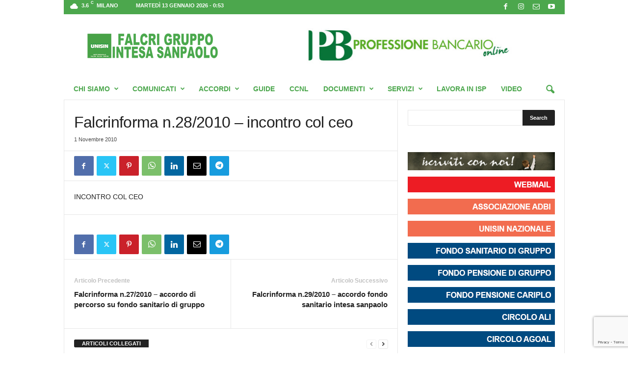

--- FILE ---
content_type: text/html; charset=UTF-8
request_url: https://www.falcri-is.com/falcrinforma-n28-2010-incontro-col-ceo19/
body_size: 22837
content:
<!doctype html >
<!--[if IE 8]>    <html class="ie8" lang="it-IT"> <![endif]-->
<!--[if IE 9]>    <html class="ie9" lang="it-IT"> <![endif]-->
<!--[if gt IE 8]><!--> <html lang="it-IT"> <!--<![endif]-->
<head>
    
    <meta charset="UTF-8" />
    <meta name="viewport" content="width=device-width, initial-scale=1.0">
    <link rel="pingback" href="https://www.falcri-is.com/xmlrpc.php" />
    <meta name='robots' content='index, follow, max-image-preview:large, max-snippet:-1, max-video-preview:-1' />
<link rel="icon" type="image/png" href="https://www.falcri-is.com/wp-content/uploads/2020/07/LogoUnisinNazionaleNuovo16.jpg"><link rel="apple-touch-icon" sizes="76x76" href="https://www.falcri-is.com/wp-content/uploads/2017/10/logo_unisin_nuovo-150x150.png"/><link rel="apple-touch-icon" sizes="120x120" href="https://www.falcri-is.com/wp-content/uploads/2017/10/logo_unisin_nuovo-150x150.png"/><link rel="apple-touch-icon" sizes="152x152" href="https://www.falcri-is.com/wp-content/uploads/2017/10/logo_unisin_nuovo-150x150.png"/><link rel="apple-touch-icon" sizes="114x114" href="https://www.falcri-is.com/wp-content/uploads/2017/10/logo_unisin_nuovo-150x150.png"/><link rel="apple-touch-icon" sizes="144x144" href="https://www.falcri-is.com/wp-content/uploads/2017/10/logo_unisin_nuovo-150x150.png"/>
	<!-- This site is optimized with the Yoast SEO Premium plugin v26.5 (Yoast SEO v26.5) - https://yoast.com/wordpress/plugins/seo/ -->
	<title>Falcrinforma n.28/2010 - incontro col ceo - Unisin - Falcri Gruppo Intesa Sanpaolo</title>
	<meta name="description" content="INCONTRO COL CEO" />
	<link rel="canonical" href="https://www.falcri-is.com/falcrinforma-n28-2010-incontro-col-ceo19/" />
	<meta property="og:locale" content="it_IT" />
	<meta property="og:type" content="article" />
	<meta property="og:title" content="Falcrinforma n.28/2010 - incontro col ceo" />
	<meta property="og:description" content="INCONTRO COL CEO" />
	<meta property="og:url" content="https://www.falcri-is.com/falcrinforma-n28-2010-incontro-col-ceo19/" />
	<meta property="og:site_name" content="Unisin - Falcri Gruppo Intesa Sanpaolo" />
	<meta property="article:publisher" content="https://www.facebook.com/falcrigruppointesasanpaolo/" />
	<meta property="article:published_time" content="2010-11-01T00:00:00+00:00" />
	<meta property="article:modified_time" content="2017-03-20T15:18:50+00:00" />
	<meta property="og:image" content="https://www.falcri-is.com/wp-content/uploads/2016/01/intesa-default-feat.png" />
	<meta property="og:image:width" content="640" />
	<meta property="og:image:height" content="350" />
	<meta property="og:image:type" content="image/png" />
	<meta name="twitter:card" content="summary_large_image" />
	<meta name="twitter:label1" content="Scritto da" />
	<meta name="twitter:data1" content="" />
	<script type="application/ld+json" class="yoast-schema-graph">{"@context":"https://schema.org","@graph":[{"@type":"Article","@id":"https://www.falcri-is.com/falcrinforma-n28-2010-incontro-col-ceo19/#article","isPartOf":{"@id":"https://www.falcri-is.com/falcrinforma-n28-2010-incontro-col-ceo19/"},"author":{"name":"","@id":""},"headline":"Falcrinforma n.28/2010 &#8211; incontro col ceo","datePublished":"2010-11-01T00:00:00+00:00","dateModified":"2017-03-20T15:18:50+00:00","mainEntityOfPage":{"@id":"https://www.falcri-is.com/falcrinforma-n28-2010-incontro-col-ceo19/"},"wordCount":9,"commentCount":0,"publisher":{"@id":"https://www.falcri-is.com/#organization"},"articleSection":["Falcrinforma"],"inLanguage":"it-IT","potentialAction":[{"@type":"CommentAction","name":"Comment","target":["https://www.falcri-is.com/falcrinforma-n28-2010-incontro-col-ceo19/#respond"]}],"copyrightYear":"2010","copyrightHolder":{"@id":"https://www.falcri-is.com/#organization"}},{"@type":"WebPage","@id":"https://www.falcri-is.com/falcrinforma-n28-2010-incontro-col-ceo19/","url":"https://www.falcri-is.com/falcrinforma-n28-2010-incontro-col-ceo19/","name":"Falcrinforma n.28/2010 - incontro col ceo - Unisin - Falcri Gruppo Intesa Sanpaolo","isPartOf":{"@id":"https://www.falcri-is.com/#website"},"datePublished":"2010-11-01T00:00:00+00:00","dateModified":"2017-03-20T15:18:50+00:00","description":"INCONTRO COL CEO","breadcrumb":{"@id":"https://www.falcri-is.com/falcrinforma-n28-2010-incontro-col-ceo19/#breadcrumb"},"inLanguage":"it-IT","potentialAction":[{"@type":"ReadAction","target":["https://www.falcri-is.com/falcrinforma-n28-2010-incontro-col-ceo19/"]}]},{"@type":"BreadcrumbList","@id":"https://www.falcri-is.com/falcrinforma-n28-2010-incontro-col-ceo19/#breadcrumb","itemListElement":[{"@type":"ListItem","position":1,"name":"Home","item":"https://www.falcri-is.com/"},{"@type":"ListItem","position":2,"name":"Documenti","item":"https://www.falcri-is.com/categoria/documenti/"},{"@type":"ListItem","position":3,"name":"Falcrinforma","item":"https://www.falcri-is.com/categoria/documenti/falcrinforma/"},{"@type":"ListItem","position":4,"name":"Falcrinforma n.28/2010 &#8211; incontro col ceo"}]},{"@type":"WebSite","@id":"https://www.falcri-is.com/#website","url":"https://www.falcri-is.com/","name":"Unisin - Falcri Gruppo Intesa Sanpaolo","description":"Il tuo Sindacato a portata di mouse!","publisher":{"@id":"https://www.falcri-is.com/#organization"},"alternateName":"Unisin - Falcri Gruppo Intesa Sanpaolo","potentialAction":[{"@type":"SearchAction","target":{"@type":"EntryPoint","urlTemplate":"https://www.falcri-is.com/?s={search_term_string}"},"query-input":{"@type":"PropertyValueSpecification","valueRequired":true,"valueName":"search_term_string"}}],"inLanguage":"it-IT"},{"@type":["Organization","Place","WorkersUnion"],"@id":"https://www.falcri-is.com/#organization","name":"Unisin - Falcri Gruppo Intesa Sanpaolo","alternateName":"Unisin - Falcri Gruppo Intesa Sanpaolo","url":"https://www.falcri-is.com/","logo":{"@id":"https://www.falcri-is.com/falcrinforma-n28-2010-incontro-col-ceo19/#local-main-organization-logo"},"image":{"@id":"https://www.falcri-is.com/falcrinforma-n28-2010-incontro-col-ceo19/#local-main-organization-logo"},"sameAs":["https://www.facebook.com/falcrigruppointesasanpaolo/"],"address":{"@id":"https://www.falcri-is.com/falcrinforma-n28-2010-incontro-col-ceo19/#local-main-place-address"},"geo":{"@type":"GeoCoordinates","latitude":"45.4717528","longitude":"9.1837991"},"telephone":["02-860437"],"openingHoursSpecification":[{"@type":"OpeningHoursSpecification","dayOfWeek":["Monday","Tuesday","Wednesday","Thursday","Friday"],"opens":"09:00","closes":"17:00"},{"@type":"OpeningHoursSpecification","dayOfWeek":["Saturday","Sunday"],"opens":"00:00","closes":"00:00"}],"email":"info@falcrintesa.it","areaServed":"Italia","vatID":"97140850153","taxID":"97140850153"},{"@type":"Person","@id":""},{"@type":"PostalAddress","@id":"https://www.falcri-is.com/falcrinforma-n28-2010-incontro-col-ceo19/#local-main-place-address","streetAddress":"Via Mercato 5","addressLocality":"Milano","postalCode":"20121","addressRegion":"MI","addressCountry":"IT"},{"@type":"ImageObject","inLanguage":"it-IT","@id":"https://www.falcri-is.com/falcrinforma-n28-2010-incontro-col-ceo19/#local-main-organization-logo","url":"https://www.falcri-is.com/wp-content/uploads/2020/07/Unisin-Nazionale-Logo-2020_1024-1024.png","contentUrl":"https://www.falcri-is.com/wp-content/uploads/2020/07/Unisin-Nazionale-Logo-2020_1024-1024.png","width":1024,"height":1024,"caption":"Unisin - Falcri Gruppo Intesa Sanpaolo"}]}</script>
	<meta name="geo.placename" content="Milano" />
	<meta name="geo.position" content="45.4717528;9.1837991" />
	<meta name="geo.region" content="Italia" />
	<!-- / Yoast SEO Premium plugin. -->


<link rel='dns-prefetch' href='//meet.jit.si' />
<link rel='dns-prefetch' href='//fonts.googleapis.com' />
<link rel="alternate" type="application/rss+xml" title="Unisin - Falcri Gruppo Intesa Sanpaolo &raquo; Feed" href="https://www.falcri-is.com/feed/" />
<link rel="alternate" type="application/rss+xml" title="Unisin - Falcri Gruppo Intesa Sanpaolo &raquo; Feed dei commenti" href="https://www.falcri-is.com/comments/feed/" />
<link rel="alternate" type="application/rss+xml" title="Unisin - Falcri Gruppo Intesa Sanpaolo &raquo; Falcrinforma n.28/2010 &#8211; incontro col ceo Feed dei commenti" href="https://www.falcri-is.com/falcrinforma-n28-2010-incontro-col-ceo19/feed/" />
<link rel="alternate" title="oEmbed (JSON)" type="application/json+oembed" href="https://www.falcri-is.com/wp-json/oembed/1.0/embed?url=https%3A%2F%2Fwww.falcri-is.com%2Ffalcrinforma-n28-2010-incontro-col-ceo19%2F" />
<link rel="alternate" title="oEmbed (XML)" type="text/xml+oembed" href="https://www.falcri-is.com/wp-json/oembed/1.0/embed?url=https%3A%2F%2Fwww.falcri-is.com%2Ffalcrinforma-n28-2010-incontro-col-ceo19%2F&#038;format=xml" />
<style id='wp-img-auto-sizes-contain-inline-css' type='text/css'>
img:is([sizes=auto i],[sizes^="auto," i]){contain-intrinsic-size:3000px 1500px}
/*# sourceURL=wp-img-auto-sizes-contain-inline-css */
</style>
<style id='wp-emoji-styles-inline-css' type='text/css'>

	img.wp-smiley, img.emoji {
		display: inline !important;
		border: none !important;
		box-shadow: none !important;
		height: 1em !important;
		width: 1em !important;
		margin: 0 0.07em !important;
		vertical-align: -0.1em !important;
		background: none !important;
		padding: 0 !important;
	}
/*# sourceURL=wp-emoji-styles-inline-css */
</style>
<style id='wp-block-library-inline-css' type='text/css'>
:root{--wp-block-synced-color:#7a00df;--wp-block-synced-color--rgb:122,0,223;--wp-bound-block-color:var(--wp-block-synced-color);--wp-editor-canvas-background:#ddd;--wp-admin-theme-color:#007cba;--wp-admin-theme-color--rgb:0,124,186;--wp-admin-theme-color-darker-10:#006ba1;--wp-admin-theme-color-darker-10--rgb:0,107,160.5;--wp-admin-theme-color-darker-20:#005a87;--wp-admin-theme-color-darker-20--rgb:0,90,135;--wp-admin-border-width-focus:2px}@media (min-resolution:192dpi){:root{--wp-admin-border-width-focus:1.5px}}.wp-element-button{cursor:pointer}:root .has-very-light-gray-background-color{background-color:#eee}:root .has-very-dark-gray-background-color{background-color:#313131}:root .has-very-light-gray-color{color:#eee}:root .has-very-dark-gray-color{color:#313131}:root .has-vivid-green-cyan-to-vivid-cyan-blue-gradient-background{background:linear-gradient(135deg,#00d084,#0693e3)}:root .has-purple-crush-gradient-background{background:linear-gradient(135deg,#34e2e4,#4721fb 50%,#ab1dfe)}:root .has-hazy-dawn-gradient-background{background:linear-gradient(135deg,#faaca8,#dad0ec)}:root .has-subdued-olive-gradient-background{background:linear-gradient(135deg,#fafae1,#67a671)}:root .has-atomic-cream-gradient-background{background:linear-gradient(135deg,#fdd79a,#004a59)}:root .has-nightshade-gradient-background{background:linear-gradient(135deg,#330968,#31cdcf)}:root .has-midnight-gradient-background{background:linear-gradient(135deg,#020381,#2874fc)}:root{--wp--preset--font-size--normal:16px;--wp--preset--font-size--huge:42px}.has-regular-font-size{font-size:1em}.has-larger-font-size{font-size:2.625em}.has-normal-font-size{font-size:var(--wp--preset--font-size--normal)}.has-huge-font-size{font-size:var(--wp--preset--font-size--huge)}.has-text-align-center{text-align:center}.has-text-align-left{text-align:left}.has-text-align-right{text-align:right}.has-fit-text{white-space:nowrap!important}#end-resizable-editor-section{display:none}.aligncenter{clear:both}.items-justified-left{justify-content:flex-start}.items-justified-center{justify-content:center}.items-justified-right{justify-content:flex-end}.items-justified-space-between{justify-content:space-between}.screen-reader-text{border:0;clip-path:inset(50%);height:1px;margin:-1px;overflow:hidden;padding:0;position:absolute;width:1px;word-wrap:normal!important}.screen-reader-text:focus{background-color:#ddd;clip-path:none;color:#444;display:block;font-size:1em;height:auto;left:5px;line-height:normal;padding:15px 23px 14px;text-decoration:none;top:5px;width:auto;z-index:100000}html :where(.has-border-color){border-style:solid}html :where([style*=border-top-color]){border-top-style:solid}html :where([style*=border-right-color]){border-right-style:solid}html :where([style*=border-bottom-color]){border-bottom-style:solid}html :where([style*=border-left-color]){border-left-style:solid}html :where([style*=border-width]){border-style:solid}html :where([style*=border-top-width]){border-top-style:solid}html :where([style*=border-right-width]){border-right-style:solid}html :where([style*=border-bottom-width]){border-bottom-style:solid}html :where([style*=border-left-width]){border-left-style:solid}html :where(img[class*=wp-image-]){height:auto;max-width:100%}:where(figure){margin:0 0 1em}html :where(.is-position-sticky){--wp-admin--admin-bar--position-offset:var(--wp-admin--admin-bar--height,0px)}@media screen and (max-width:600px){html :where(.is-position-sticky){--wp-admin--admin-bar--position-offset:0px}}
/*wp_block_styles_on_demand_placeholder:69658de456412*/
/*# sourceURL=wp-block-library-inline-css */
</style>
<style id='classic-theme-styles-inline-css' type='text/css'>
/*! This file is auto-generated */
.wp-block-button__link{color:#fff;background-color:#32373c;border-radius:9999px;box-shadow:none;text-decoration:none;padding:calc(.667em + 2px) calc(1.333em + 2px);font-size:1.125em}.wp-block-file__button{background:#32373c;color:#fff;text-decoration:none}
/*# sourceURL=/wp-includes/css/classic-themes.min.css */
</style>
<link rel='stylesheet' id='imt_font-awesome_vc-css' href='https://www.falcri-is.com/wp-content/plugins/indeed-my-team-vc/files/css/font-awesome.min.css?ver=6.9' type='text/css' media='all' />
<link rel='stylesheet' id='imt_be_style_vc-css' href='https://www.falcri-is.com/wp-content/plugins/indeed-my-team-vc/files/css/style.css?ver=6.9' type='text/css' media='all' />
<link rel='stylesheet' id='imt_owl_carousel_vc-css' href='https://www.falcri-is.com/wp-content/plugins/indeed-my-team-vc/files/css/owl.carousel.css?ver=6.9' type='text/css' media='all' />
<link rel='stylesheet' id='sow-social-media-buttons-flat-99165e0e924c-css' href='https://www.falcri-is.com/wp-content/uploads/siteorigin-widgets/sow-social-media-buttons-flat-99165e0e924c.css?ver=6.9' type='text/css' media='all' />
<link rel='stylesheet' id='sow-image-default-dbf295114b96-css' href='https://www.falcri-is.com/wp-content/uploads/siteorigin-widgets/sow-image-default-dbf295114b96.css?ver=6.9' type='text/css' media='all' />
<link rel='stylesheet' id='sow-image-default-8b5b6f678277-css' href='https://www.falcri-is.com/wp-content/uploads/siteorigin-widgets/sow-image-default-8b5b6f678277.css?ver=6.9' type='text/css' media='all' />
<link rel='stylesheet' id='iw-defaults-css' href='https://www.falcri-is.com/wp-content/plugins/widgets-for-siteorigin/inc/../css/defaults.css?ver=1.4.7' type='text/css' media='all' />
<link rel='stylesheet' id='td-plugin-newsletter-css' href='https://www.falcri-is.com/wp-content/plugins/td-newsletter/style.css?ver=5.4.3.4' type='text/css' media='all' />
<link rel='stylesheet' id='evcal_google_fonts-css' href='https://fonts.googleapis.com/css?family=Noto+Sans%3A400%2C400italic%2C700%7CMontserrat%3A700%2C800%2C900&#038;subset=latin%2Clatin-ext&#038;ver=4.5.3' type='text/css' media='all' />
<link rel='stylesheet' id='evcal_cal_default-css' href='//www.falcri-is.com/wp-content/plugins/eventON/assets/css/eventon_styles.css?ver=4.5.3' type='text/css' media='all' />
<link rel='stylesheet' id='evo_font_icons-css' href='//www.falcri-is.com/wp-content/plugins/eventON/assets/fonts/all.css?ver=4.5.3' type='text/css' media='all' />
<link rel='stylesheet' id='eventon_dynamic_styles-css' href='//www.falcri-is.com/wp-content/plugins/eventON/assets/css/eventon_dynamic_styles.css?ver=4.5.3' type='text/css' media='all' />
<link rel='stylesheet' id='evo_wv_styles-css' href='https://www.falcri-is.com/wp-content/plugins/eventon-weekly-view/assets/wv_styles.css?ver=6.9' type='text/css' media='all' />
<link rel='stylesheet' id='evo_dv_styles-css' href='//www.falcri-is.com/wp-content/plugins/eventon-daily-view/assets/dv_styles.css?ver=6.9' type='text/css' media='all' />
<link rel='stylesheet' id='evo_el_styles-css' href='//www.falcri-is.com/wp-content/plugins/eventon-event-lists/assets/el_styles.css?ver=6.9' type='text/css' media='all' />
<link rel='stylesheet' id='evo_fc_styles-css' href='https://www.falcri-is.com/wp-content/plugins/eventon-full-cal/assets/fc_styles.css?ver=2.0.5' type='text/css' media='all' />
<link rel='stylesheet' id='td-theme-css' href='https://www.falcri-is.com/wp-content/themes/Newsmag/style.css?ver=5.4.3.4' type='text/css' media='all' />
<style id='td-theme-inline-css' type='text/css'>
    
        /* custom css - generated by TagDiv Composer */
        @media (max-width: 767px) {
            .td-header-desktop-wrap {
                display: none;
            }
        }
        @media (min-width: 767px) {
            .td-header-mobile-wrap {
                display: none;
            }
        }
    
	
/*# sourceURL=td-theme-inline-css */
</style>
<link rel='stylesheet' id='js_composer_front-css' href='https://www.falcri-is.com/wp-content/plugins/js_composer/assets/css/js_composer.min.css?ver=7.9' type='text/css' media='all' />
<link rel='stylesheet' id='td-legacy-framework-front-style-css' href='https://www.falcri-is.com/wp-content/plugins/td-composer/legacy/Newsmag/assets/css/td_legacy_main.css?ver=02f7892c77f8d92ff3a6477b3d96dee8' type='text/css' media='all' />
<script type="text/javascript" src="https://www.falcri-is.com/wp-includes/js/jquery/jquery.min.js?ver=3.7.1" id="jquery-core-js"></script>
<script type="text/javascript" src="https://www.falcri-is.com/wp-includes/js/jquery/jquery-migrate.min.js?ver=3.4.1" id="jquery-migrate-js"></script>
<script type="text/javascript" src="https://www.falcri-is.com/wp-content/plugins/indeed-my-team-vc/files/js/owl.carousel.js" id="imt_owl_carousel_vc-js"></script>
<script type="text/javascript" src="https://www.falcri-is.com/wp-content/plugins/indeed-my-team-vc/files/js/isotope.pkgd.min.js" id="imt_isotope_pkgd_min_vc-js"></script>
<script type="text/javascript" src="https://www.falcri-is.com/wp-content/plugins/indeed-my-team-vc/files/js/public.js" id="imt_public_vc-js"></script>
<script type="text/javascript" src="https://www.falcri-is.com/wp-content/plugins/revslider/public/assets/js/rbtools.min.js?ver=6.5.18" async id="tp-tools-js"></script>
<script type="text/javascript" src="https://www.falcri-is.com/wp-content/plugins/revslider/public/assets/js/rs6.min.js?ver=6.5.24" async id="revmin-js"></script>
<script type="text/javascript" id="evo-inlinescripts-header-js-after">
/* <![CDATA[ */
jQuery(document).ready(function($){});
//# sourceURL=evo-inlinescripts-header-js-after
/* ]]> */
</script>
<script></script><link rel="https://api.w.org/" href="https://www.falcri-is.com/wp-json/" /><link rel="alternate" title="JSON" type="application/json" href="https://www.falcri-is.com/wp-json/wp/v2/posts/5324" /><link rel="EditURI" type="application/rsd+xml" title="RSD" href="https://www.falcri-is.com/xmlrpc.php?rsd" />
<meta name="generator" content="WordPress 6.9" />
<link rel='shortlink' href='https://www.falcri-is.com/?p=5324' />

<!-- This site is using AdRotate Professional v5.9 to display their advertisements - https://ajdg.solutions/ -->
<!-- AdRotate CSS -->
<style type="text/css" media="screen">
	.g { margin:0px; padding:0px; overflow:hidden; line-height:1; zoom:1; }
	.g img { height:auto; }
	.g-col { position:relative; float:left; }
	.g-col:first-child { margin-left: 0; }
	.g-col:last-child { margin-right: 0; }
	@media only screen and (max-width: 480px) {
		.g-col, .g-dyn, .g-single { width:100%; margin-left:0; margin-right:0; }
	}
</style>
<!-- /AdRotate CSS -->



<!-- EventON Version -->
<meta name="generator" content="EventON 4.5.3" />

<!-- begin Fast Secure reCAPTCHA - page header css -->
<style type="text/css">
div.fs-recaptcha-comments { display:block; clear:both; margin-bottom:1em; }
div.fs-recaptcha-bp-comments { display:block; clear:both; margin-bottom:1em; }
div.fs-recaptcha-login { display:block; clear:both; margin-bottom:1em; }
div.fs-recaptcha-side-login { display:block; clear:both; margin-bottom:1em; }
div.fs-recaptcha-registration { display:block; clear:both; margin-bottom:1em; }
div.fs-recaptcha-bp-registration { display:block; clear:both; margin-bottom:1em; }
div.fs-recaptcha-ms-registration { display:block; clear:both; margin-bottom:1em; }
div.fs-recaptcha-lostpassword { display:block; clear:both; margin-bottom:1em; }
div.fs-recaptcha-wc-checkout { display:block; clear:both; margin-bottom:1em; }
div.fs-recaptcha-jetpack { display:block; clear:both; margin-bottom:1em; }
.fs-recaptcha-jetpack p { color:#DC3232; }
</style>
<!-- end Fast Secure reCAPTCHA - page header css -->
<meta name="generator" content="Powered by WPBakery Page Builder - drag and drop page builder for WordPress."/>
<meta name="generator" content="Powered by Slider Revolution 6.5.24 - responsive, Mobile-Friendly Slider Plugin for WordPress with comfortable drag and drop interface." />

<!-- JS generated by theme -->

<script type="text/javascript" id="td-generated-header-js">
    
    

	    var tdBlocksArray = []; //here we store all the items for the current page

	    // td_block class - each ajax block uses a object of this class for requests
	    function tdBlock() {
		    this.id = '';
		    this.block_type = 1; //block type id (1-234 etc)
		    this.atts = '';
		    this.td_column_number = '';
		    this.td_current_page = 1; //
		    this.post_count = 0; //from wp
		    this.found_posts = 0; //from wp
		    this.max_num_pages = 0; //from wp
		    this.td_filter_value = ''; //current live filter value
		    this.is_ajax_running = false;
		    this.td_user_action = ''; // load more or infinite loader (used by the animation)
		    this.header_color = '';
		    this.ajax_pagination_infinite_stop = ''; //show load more at page x
	    }

        // td_js_generator - mini detector
        ( function () {
            var htmlTag = document.getElementsByTagName("html")[0];

	        if ( navigator.userAgent.indexOf("MSIE 10.0") > -1 ) {
                htmlTag.className += ' ie10';
            }

            if ( !!navigator.userAgent.match(/Trident.*rv\:11\./) ) {
                htmlTag.className += ' ie11';
            }

	        if ( navigator.userAgent.indexOf("Edge") > -1 ) {
                htmlTag.className += ' ieEdge';
            }

            if ( /(iPad|iPhone|iPod)/g.test(navigator.userAgent) ) {
                htmlTag.className += ' td-md-is-ios';
            }

            var user_agent = navigator.userAgent.toLowerCase();
            if ( user_agent.indexOf("android") > -1 ) {
                htmlTag.className += ' td-md-is-android';
            }

            if ( -1 !== navigator.userAgent.indexOf('Mac OS X')  ) {
                htmlTag.className += ' td-md-is-os-x';
            }

            if ( /chrom(e|ium)/.test(navigator.userAgent.toLowerCase()) ) {
               htmlTag.className += ' td-md-is-chrome';
            }

            if ( -1 !== navigator.userAgent.indexOf('Firefox') ) {
                htmlTag.className += ' td-md-is-firefox';
            }

            if ( -1 !== navigator.userAgent.indexOf('Safari') && -1 === navigator.userAgent.indexOf('Chrome') ) {
                htmlTag.className += ' td-md-is-safari';
            }

            if( -1 !== navigator.userAgent.indexOf('IEMobile') ){
                htmlTag.className += ' td-md-is-iemobile';
            }

        })();

        var tdLocalCache = {};

        ( function () {
            "use strict";

            tdLocalCache = {
                data: {},
                remove: function (resource_id) {
                    delete tdLocalCache.data[resource_id];
                },
                exist: function (resource_id) {
                    return tdLocalCache.data.hasOwnProperty(resource_id) && tdLocalCache.data[resource_id] !== null;
                },
                get: function (resource_id) {
                    return tdLocalCache.data[resource_id];
                },
                set: function (resource_id, cachedData) {
                    tdLocalCache.remove(resource_id);
                    tdLocalCache.data[resource_id] = cachedData;
                }
            };
        })();

    
    
var td_viewport_interval_list=[{"limitBottom":767,"sidebarWidth":251},{"limitBottom":1023,"sidebarWidth":339}];
var td_animation_stack_effect="type0";
var tds_animation_stack=true;
var td_animation_stack_specific_selectors=".entry-thumb, img, .td-lazy-img";
var td_animation_stack_general_selectors=".td-animation-stack img, .td-animation-stack .entry-thumb, .post img, .td-animation-stack .td-lazy-img";
var tds_general_modal_image="yes";
var tds_video_scroll="enabled";
var tds_video_playing_one="enabled";
var tds_video_pause_hidden="enabled";
var tds_video_lazy="enabled";
var tdc_is_installed="yes";
var tdc_domain_active=false;
var td_ajax_url="https:\/\/www.falcri-is.com\/wp-admin\/admin-ajax.php?td_theme_name=Newsmag&v=5.4.3.4";
var td_get_template_directory_uri="https:\/\/www.falcri-is.com\/wp-content\/plugins\/td-composer\/legacy\/common";
var tds_snap_menu="snap";
var tds_logo_on_sticky="show";
var tds_header_style="";
var td_please_wait="Attendere...";
var td_email_user_pass_incorrect="Utente o Password errate!";
var td_email_user_incorrect="Email o Utente errate!";
var td_email_incorrect="Email errata!";
var td_user_incorrect="Username incorrect!";
var td_email_user_empty="Email or username empty!";
var td_pass_empty="Pass empty!";
var td_pass_pattern_incorrect="Invalid Pass Pattern!";
var td_retype_pass_incorrect="Retyped Pass incorrect!";
var tds_more_articles_on_post_enable="";
var tds_more_articles_on_post_time_to_wait="";
var tds_more_articles_on_post_pages_distance_from_top=200;
var tds_captcha="";
var tds_theme_color_site_wide="#4ca74d";
var tds_smart_sidebar="";
var tdThemeName="Newsmag";
var tdThemeNameWl="Newsmag";
var td_magnific_popup_translation_tPrev="Indietro";
var td_magnific_popup_translation_tNext="Avanti";
var td_magnific_popup_translation_tCounter="%curr% di %total%";
var td_magnific_popup_translation_ajax_tError="Il contenuto da %url% non pu\u00f2 essere caricato.";
var td_magnific_popup_translation_image_tError="L'immagine  #%curr% non pu\u00f2 essere caricata.";
var tdBlockNonce="0c42894240";
var tdMobileMenu="enabled";
var tdMobileSearch="enabled";
var tdsDateFormat="l d F Y - G:i";
var tdDateNamesI18n={"month_names":["Gennaio","Febbraio","Marzo","Aprile","Maggio","Giugno","Luglio","Agosto","Settembre","Ottobre","Novembre","Dicembre"],"month_names_short":["Gen","Feb","Mar","Apr","Mag","Giu","Lug","Ago","Set","Ott","Nov","Dic"],"day_names":["domenica","luned\u00ec","marted\u00ec","mercoled\u00ec","gioved\u00ec","venerd\u00ec","sabato"],"day_names_short":["Dom","Lun","Mar","Mer","Gio","Ven","Sab"]};
var td_deploy_mode="deploy";
var td_ad_background_click_link="";
var td_ad_background_click_target="";
</script>


<!-- Header style compiled by theme -->

<style>
/* custom css - generated by TagDiv Composer */
    
.td-module-exclusive .td-module-title a:before {
        content: 'ESCLUSIVO';
    }
    
    .td-header-border:before,
    .td-trending-now-title,
    .td_block_mega_menu .td_mega_menu_sub_cats .cur-sub-cat,
    .td-post-category:hover,
    .td-header-style-2 .td-header-sp-logo,
    .td-next-prev-wrap a:hover i,
    .page-nav .current,
    .widget_calendar tfoot a:hover,
    .td-footer-container .widget_search .wpb_button:hover,
    .td-scroll-up-visible,
    .dropcap,
    .td-category a,
    input[type="submit"]:hover,
    .td-post-small-box a:hover,
    .td-404-sub-sub-title a:hover,
    .td-rating-bar-wrap div,
    .td_top_authors .td-active .td-author-post-count,
    .td_top_authors .td-active .td-author-comments-count,
    .td_smart_list_3 .td-sml3-top-controls i:hover,
    .td_smart_list_3 .td-sml3-bottom-controls i:hover,
    .td_wrapper_video_playlist .td_video_controls_playlist_wrapper,
    .td-read-more a:hover,
    .td-login-wrap .btn,
    .td_display_err,
    .td-header-style-6 .td-top-menu-full,
    #bbpress-forums button:hover,
    #bbpress-forums .bbp-pagination .current,
    .bbp_widget_login .button:hover,
    .header-search-wrap .td-drop-down-search .btn:hover,
    .td-post-text-content .more-link-wrap:hover a,
    #buddypress div.item-list-tabs ul li > a span,
    #buddypress div.item-list-tabs ul li > a:hover span,
    #buddypress input[type=submit]:hover,
    #buddypress a.button:hover span,
    #buddypress div.item-list-tabs ul li.selected a span,
    #buddypress div.item-list-tabs ul li.current a span,
    #buddypress input[type=submit]:focus,
    .td-grid-style-3 .td-big-grid-post .td-module-thumb a:last-child:before,
    .td-grid-style-4 .td-big-grid-post .td-module-thumb a:last-child:before,
    .td-grid-style-5 .td-big-grid-post .td-module-thumb:after,
    .td_category_template_2 .td-category-siblings .td-category a:hover,
    .td-weather-week:before,
    .td-weather-information:before,
     .td_3D_btn,
    .td_shadow_btn,
    .td_default_btn,
    .td_square_btn, 
    .td_outlined_btn:hover {
        background-color: #4ca74d;
    }

    @media (max-width: 767px) {
        .td-category a.td-current-sub-category {
            background-color: #4ca74d;
        }
    }

    .woocommerce .onsale,
    .woocommerce .woocommerce a.button:hover,
    .woocommerce-page .woocommerce .button:hover,
    .single-product .product .summary .cart .button:hover,
    .woocommerce .woocommerce .product a.button:hover,
    .woocommerce .product a.button:hover,
    .woocommerce .product #respond input#submit:hover,
    .woocommerce .checkout input#place_order:hover,
    .woocommerce .woocommerce.widget .button:hover,
    .woocommerce .woocommerce-message .button:hover,
    .woocommerce .woocommerce-error .button:hover,
    .woocommerce .woocommerce-info .button:hover,
    .woocommerce.widget .ui-slider .ui-slider-handle,
    .vc_btn-black:hover,
	.wpb_btn-black:hover,
	.item-list-tabs .feed:hover a,
	.td-smart-list-button:hover {
    	background-color: #4ca74d;
    }

    .td-header-sp-top-menu .top-header-menu > .current-menu-item > a,
    .td-header-sp-top-menu .top-header-menu > .current-menu-ancestor > a,
    .td-header-sp-top-menu .top-header-menu > .current-category-ancestor > a,
    .td-header-sp-top-menu .top-header-menu > li > a:hover,
    .td-header-sp-top-menu .top-header-menu > .sfHover > a,
    .top-header-menu ul .current-menu-item > a,
    .top-header-menu ul .current-menu-ancestor > a,
    .top-header-menu ul .current-category-ancestor > a,
    .top-header-menu ul li > a:hover,
    .top-header-menu ul .sfHover > a,
    .sf-menu ul .td-menu-item > a:hover,
    .sf-menu ul .sfHover > a,
    .sf-menu ul .current-menu-ancestor > a,
    .sf-menu ul .current-category-ancestor > a,
    .sf-menu ul .current-menu-item > a,
    .td_module_wrap:hover .entry-title a,
    .td_mod_mega_menu:hover .entry-title a,
    .footer-email-wrap a,
    .widget a:hover,
    .td-footer-container .widget_calendar #today,
    .td-category-pulldown-filter a.td-pulldown-category-filter-link:hover,
    .td-load-more-wrap a:hover,
    .td-post-next-prev-content a:hover,
    .td-author-name a:hover,
    .td-author-url a:hover,
    .td_mod_related_posts:hover .entry-title a,
    .td-search-query,
    .header-search-wrap .td-drop-down-search .result-msg a:hover,
    .td_top_authors .td-active .td-authors-name a,
    .post blockquote p,
    .td-post-content blockquote p,
    .page blockquote p,
    .comment-list cite a:hover,
    .comment-list cite:hover,
    .comment-list .comment-reply-link:hover,
    a,
    .white-menu #td-header-menu .sf-menu > li > a:hover,
    .white-menu #td-header-menu .sf-menu > .current-menu-ancestor > a,
    .white-menu #td-header-menu .sf-menu > .current-menu-item > a,
    .td_quote_on_blocks,
    #bbpress-forums .bbp-forum-freshness a:hover,
    #bbpress-forums .bbp-topic-freshness a:hover,
    #bbpress-forums .bbp-forums-list li a:hover,
    #bbpress-forums .bbp-forum-title:hover,
    #bbpress-forums .bbp-topic-permalink:hover,
    #bbpress-forums .bbp-topic-started-by a:hover,
    #bbpress-forums .bbp-topic-started-in a:hover,
    #bbpress-forums .bbp-body .super-sticky li.bbp-topic-title .bbp-topic-permalink,
    #bbpress-forums .bbp-body .sticky li.bbp-topic-title .bbp-topic-permalink,
    #bbpress-forums #subscription-toggle a:hover,
    #bbpress-forums #favorite-toggle a:hover,
    .woocommerce-account .woocommerce-MyAccount-navigation a:hover,
    .widget_display_replies .bbp-author-name,
    .widget_display_topics .bbp-author-name,
    .archive .widget_archive .current,
    .archive .widget_archive .current a,
    .td-subcategory-header .td-category-siblings .td-subcat-dropdown a.td-current-sub-category,
    .td-subcategory-header .td-category-siblings .td-subcat-dropdown a:hover,
    .td-pulldown-filter-display-option:hover,
    .td-pulldown-filter-display-option .td-pulldown-filter-link:hover,
    .td_normal_slide .td-wrapper-pulldown-filter .td-pulldown-filter-list a:hover,
    #buddypress ul.item-list li div.item-title a:hover,
    .td_block_13 .td-pulldown-filter-list a:hover,
    .td_smart_list_8 .td-smart-list-dropdown-wrap .td-smart-list-button:hover,
    .td_smart_list_8 .td-smart-list-dropdown-wrap .td-smart-list-button:hover i,
    .td-sub-footer-container a:hover,
    .td-instagram-user a,
    .td_outlined_btn,
    body .td_block_list_menu li.current-menu-item > a,
    body .td_block_list_menu li.current-menu-ancestor > a,
    body .td_block_list_menu li.current-category-ancestor > a{
        color: #4ca74d;
    }

    .td-mega-menu .wpb_content_element li a:hover,
    .td_login_tab_focus {
        color: #4ca74d !important;
    }

    .td-next-prev-wrap a:hover i,
    .page-nav .current,
    .widget_tag_cloud a:hover,
    .post .td_quote_box,
    .page .td_quote_box,
    .td-login-panel-title,
    #bbpress-forums .bbp-pagination .current,
    .td_category_template_2 .td-category-siblings .td-category a:hover,
    .page-template-page-pagebuilder-latest .td-instagram-user,
     .td_outlined_btn {
        border-color: #4ca74d;
    }

    .td_wrapper_video_playlist .td_video_currently_playing:after,
    .item-list-tabs .feed:hover {
        border-color: #4ca74d !important;
    }


    
    .td-header-top-menu,
    .td-header-wrap .td-top-menu-full {
        background-color: #4ca74d;
    }

    .td-header-style-1 .td-header-top-menu,
    .td-header-style-2 .td-top-bar-container,
    .td-header-style-7 .td-header-top-menu {
        padding: 0 12px;
        top: 0;
    }

    
    .td-header-sp-top-menu .top-header-menu > li > a,
    .td-header-sp-top-menu .td_data_time,
    .td-subscription-active .td-header-sp-top-menu .tds_menu_login .tdw-wml-user,
    .td-header-sp-top-menu .td-weather-top-widget {
        color: #ffffff;
    }

    
    .top-header-menu > .current-menu-item > a,
    .top-header-menu > .current-menu-ancestor > a,
    .top-header-menu > .current-category-ancestor > a,
    .top-header-menu > li > a:hover,
    .top-header-menu > .sfHover > a {
        color: #000000 !important;
    }

    
    .top-header-menu ul li a,
    .td-header-sp-top-menu .tds_menu_login .tdw-wml-menu-header,
    .td-header-sp-top-menu .tds_menu_login .tdw-wml-menu-content a,
    .td-header-sp-top-menu .tds_menu_login .tdw-wml-menu-footer a{
        color: #4ca74d;
    }

    
    .top-header-menu ul .current-menu-item > a,
    .top-header-menu ul .current-menu-ancestor > a,
    .top-header-menu ul .current-category-ancestor > a,
    .top-header-menu ul li > a:hover,
    .top-header-menu ul .sfHover > a,
    .td-header-sp-top-menu .tds_menu_login .tdw-wml-menu-content a:hover,
    .td-header-sp-top-menu .tds_menu_login .tdw-wml-menu-footer a:hover {
        color: #000000;
    }

    
    .td-header-sp-top-widget .td-social-icon-wrap i {
        color: #ffffff;
    }

    
    .td-header-sp-top-widget .td-social-icon-wrap i:hover {
        color: #000000;
    }

    
    .td-header-main-menu {
        background-color: #ffffff;
    }

    
    .sf-menu > li > a,
    .header-search-wrap .td-icon-search,
    #td-top-mobile-toggle i {
        color: #4ca74d;
    }

    
    .td-header-row.td-header-header {
        background-color: #ffffff;
    }

    .td-header-style-1 .td-header-top-menu {
        padding: 0 12px;
    	top: 0;
    }

    @media (min-width: 1024px) {
    	.td-header-style-1 .td-header-header {
      		padding: 0 6px;
      	}
    }

    .td-header-style-6 .td-header-header .td-make-full {
    	border-bottom: 0;
    }


    @media (max-height: 768px) {
        .td-header-style-6 .td-header-sp-rec {
            margin-right: 7px;
        }
        .td-header-style-6 .td-header-sp-logo {
        	margin-left: 7px;
    	}
    }

    
    @media (max-width: 767px) {
        body .td-header-wrap .td-header-main-menu {
            background-color: #ffffff;
        }
    }

    
    .td-menu-background:before,
    .td-search-background:before {
        background: #78a57e;
        background: -moz-linear-gradient(top, #78a57e 0%, #4ca74d 100%);
        background: -webkit-gradient(left top, left bottom, color-stop(0%, #78a57e), color-stop(100%, #4ca74d));
        background: -webkit-linear-gradient(top, #78a57e 0%, #4ca74d 100%);
        background: -o-linear-gradient(top, #78a57e 0%, @mobileu_gradient_two_mob 100%);
        background: -ms-linear-gradient(top, #78a57e 0%, #4ca74d 100%);
        background: linear-gradient(to bottom, #78a57e 0%, #4ca74d 100%);
        filter: progid:DXImageTransform.Microsoft.gradient( startColorstr='#78a57e', endColorstr='#4ca74d', GradientType=0 );
    }

    
    #td-mobile-nav .td-register-section .td-login-button {
        color: #4ca74d;
    }


    
    .td-header-text-logo .td-logo-text-container .td-logo-text {
        color: #4ca74d;
    }

    
    .td-header-text-logo .td-logo-text-container .td-tagline-text {
        color: #4ca74d;
    }

    
    .td-footer-container,
    .td-footer-container .td_module_mx3 .meta-info,
    .td-footer-container .td_module_14 .meta-info,
    .td-footer-container .td_module_mx1 .td-block14-border {
        background-color: #4ca74d;
    }
    .td-footer-container .widget_calendar #today {
    	background-color: transparent;
    }

    
    .td-footer-container,
    .td-footer-container a,
    .td-footer-container li,
    .td-footer-container .footer-text-wrap,
    .td-footer-container .meta-info .entry-date,
    .td-footer-container .td-module-meta-info .entry-date,
    .td-footer-container .td_block_text_with_title,
    .td-footer-container .woocommerce .star-rating::before,
    .td-footer-container .widget_text p,
    .td-footer-container .widget_calendar #today,
    .td-footer-container .td-social-style3 .td_social_type a,
    .td-footer-container .td-social-style3,
    .td-footer-container .td-social-style4 .td_social_type a,
    .td-footer-container .td-social-style4,
    .td-footer-container .td-social-style9,
    .td-footer-container .td-social-style10,
    .td-footer-container .td-social-style2 .td_social_type a,
    .td-footer-container .td-social-style8 .td_social_type a,
    .td-footer-container .td-social-style2 .td_social_type,
    .td-footer-container .td-social-style8 .td_social_type,
    .td-footer-container .td-post-author-name a:hover {
        color: #ffffff;
    }
    .td-footer-container .td_module_mx1 .meta-info .entry-date,
    .td-footer-container .td_social_button a,
    .td-footer-container .td-post-category,
    .td-footer-container .td-post-category:hover,
    .td-footer-container .td-module-comments a,
    .td-footer-container .td_module_mx1 .td-post-author-name a:hover,
    .td-footer-container .td-theme-slider .slide-meta a {
    	color: #fff
    }
    .td-footer-container .widget_tag_cloud a {
    	border-color: #ffffff;
    }
    .td-footer-container .td-excerpt,
    .td-footer-container .widget_rss .rss-date,
    .td-footer-container .widget_rss cite {
    	color: #ffffff;
    	opacity: 0.7;
    }
    .td-footer-container .td-read-more a,
    .td-footer-container .td-read-more a:hover {
    	color: #fff;
    }

    
    .td-footer-container .td_module_14 .meta-info,
    .td-footer-container .td_module_5,
    .td-footer-container .td_module_9 .item-details,
    .td-footer-container .td_module_8 .item-details,
    .td-footer-container .td_module_mx3 .meta-info,
    .td-footer-container .widget_recent_comments li,
    .td-footer-container .widget_recent_entries li,
    .td-footer-container table td,
    .td-footer-container table th,
    .td-footer-container .td-social-style2 .td_social_type .td-social-box,
    .td-footer-container .td-social-style8 .td_social_type .td-social-box,
    .td-footer-container .td-social-style2 .td_social_type .td_social_button,
    .td-footer-container .td-social-style8 .td_social_type .td_social_button {
        border-color: rgba(255, 255, 255, 0.1);
    }

    
    .td-footer-container a:hover,
    .td-footer-container .td-post-author-name a:hover,
    .td-footer-container .td_module_wrap:hover .entry-title a {
    	color: #000000;
    }
    .td-footer-container .widget_tag_cloud a:hover {
    	border-color: #000000;
    }
    .td-footer-container .td_module_mx1 .td-post-author-name a:hover,
    .td-footer-container .td-theme-slider .slide-meta a {
    	color: #fff
    }

    
	.td-footer-container .block-title > span,
    .td-footer-container .block-title > a,
    .td-footer-container .widgettitle,
    .td-footer-container .widget_rss .block-title .rsswidget {
    	color: #4ca74d;
    }


    
    .td-sub-footer-container {
        background-color: #4ca74d;
    }
    .td-sub-footer-container:after {
        background-color: transparent;
    }
    .td-sub-footer-container:before {
        background-color: transparent;
    }
    .td-footer-container.td-container {
        border-bottom-width: 0;
    }

    
    .td-sub-footer-container,
    .td-sub-footer-container a {
        color: #ffffff;
    }
    .td-sub-footer-container li a:before {
        background-color: #ffffff;
    }

    
    .td-subfooter-menu li a:hover {
        color: #000000;
    }

    
    body .td-block-color-style-5,
    .td-block-color-style-5.td_block_13 .meta-info {
        background-color: #4aa94f;
    }
    
    body .td-block-color-style-5 .td-pulldown-filter-display-option,
    body .td-block-color-style-5 .td-pulldown-filter-list {
        background-color: #4aa94f;
        background-color: rgba(74, 169, 79, 0.95);
    }
    
    body .td-block-color-style-5 .td-pulldown-filter-display-option,
    body .td-block-color-style-5 .td-pulldown-filter-list {
        border-color: #4aa94f;
    }
    
    body .td-block-color-style-5 .td-module-comments {
        background-color: #4aa94f;
    }
    .td-block-color-style-5 .td-next-prev-wrap a:hover i {
    	background-color: #4aa94f;
    	border-color: #4aa94f;
    }
    
    body .td-block-color-style-5 .td-module-comments a:after {
        border-color: hsl(123.16, 50%, 35%) transparent transparent transparent;
    }
    
    body .td-block-color-style-5 .item-details,
    body .td-block-color-style-5 .td_module_5 {
        border-bottom-color: #4aa94f;
    }
    
    body .td-block-color-style-5 .td-next-prev-wrap .td-icon-font {
        background-color: #4aa94f;
    }
</style>

<script>
  (function(i,s,o,g,r,a,m){i['GoogleAnalyticsObject']=r;i[r]=i[r]||function(){
  (i[r].q=i[r].q||[]).push(arguments)},i[r].l=1*new Date();a=s.createElement(o),
  m=s.getElementsByTagName(o)[0];a.async=1;a.src=g;m.parentNode.insertBefore(a,m)
  })(window,document,'script','https://www.google-analytics.com/analytics.js','ga');

  ga('create', 'UA-79034415-1', 'auto');
  ga('send', 'pageview');

</script>


<script type="application/ld+json">
    {
        "@context": "https://schema.org",
        "@type": "BreadcrumbList",
        "itemListElement": [
            {
                "@type": "ListItem",
                "position": 1,
                "item": {
                    "@type": "WebSite",
                    "@id": "https://www.falcri-is.com/",
                    "name": "Home"
                }
            },
            {
                "@type": "ListItem",
                "position": 2,
                    "item": {
                    "@type": "WebPage",
                    "@id": "https://www.falcri-is.com/categoria/documenti/",
                    "name": "Documenti"
                }
            }
            ,{
                "@type": "ListItem",
                "position": 3,
                    "item": {
                    "@type": "WebPage",
                    "@id": "https://www.falcri-is.com/categoria/documenti/falcrinforma/",
                    "name": "Falcrinforma"                                
                }
            }
            ,{
                "@type": "ListItem",
                "position": 4,
                    "item": {
                    "@type": "WebPage",
                    "@id": "https://www.falcri-is.com/falcrinforma-n28-2010-incontro-col-ceo19/",
                    "name": "Falcrinforma n.28/2010 &#8211; incontro col ceo"                                
                }
            }    
        ]
    }
</script>
<link rel="icon" href="https://www.falcri-is.com/wp-content/uploads/2020/07/cropped-Unisin-Nazionale-Logo-2020_1024-1024-32x32.png" sizes="32x32" />
<link rel="icon" href="https://www.falcri-is.com/wp-content/uploads/2020/07/cropped-Unisin-Nazionale-Logo-2020_1024-1024-192x192.png" sizes="192x192" />
<link rel="apple-touch-icon" href="https://www.falcri-is.com/wp-content/uploads/2020/07/cropped-Unisin-Nazionale-Logo-2020_1024-1024-180x180.png" />
<meta name="msapplication-TileImage" content="https://www.falcri-is.com/wp-content/uploads/2020/07/cropped-Unisin-Nazionale-Logo-2020_1024-1024-270x270.png" />
<script>function setREVStartSize(e){
			//window.requestAnimationFrame(function() {
				window.RSIW = window.RSIW===undefined ? window.innerWidth : window.RSIW;
				window.RSIH = window.RSIH===undefined ? window.innerHeight : window.RSIH;
				try {
					var pw = document.getElementById(e.c).parentNode.offsetWidth,
						newh;
					pw = pw===0 || isNaN(pw) || (e.l=="fullwidth" || e.layout=="fullwidth") ? window.RSIW : pw;
					e.tabw = e.tabw===undefined ? 0 : parseInt(e.tabw);
					e.thumbw = e.thumbw===undefined ? 0 : parseInt(e.thumbw);
					e.tabh = e.tabh===undefined ? 0 : parseInt(e.tabh);
					e.thumbh = e.thumbh===undefined ? 0 : parseInt(e.thumbh);
					e.tabhide = e.tabhide===undefined ? 0 : parseInt(e.tabhide);
					e.thumbhide = e.thumbhide===undefined ? 0 : parseInt(e.thumbhide);
					e.mh = e.mh===undefined || e.mh=="" || e.mh==="auto" ? 0 : parseInt(e.mh,0);
					if(e.layout==="fullscreen" || e.l==="fullscreen")
						newh = Math.max(e.mh,window.RSIH);
					else{
						e.gw = Array.isArray(e.gw) ? e.gw : [e.gw];
						for (var i in e.rl) if (e.gw[i]===undefined || e.gw[i]===0) e.gw[i] = e.gw[i-1];
						e.gh = e.el===undefined || e.el==="" || (Array.isArray(e.el) && e.el.length==0)? e.gh : e.el;
						e.gh = Array.isArray(e.gh) ? e.gh : [e.gh];
						for (var i in e.rl) if (e.gh[i]===undefined || e.gh[i]===0) e.gh[i] = e.gh[i-1];
											
						var nl = new Array(e.rl.length),
							ix = 0,
							sl;
						e.tabw = e.tabhide>=pw ? 0 : e.tabw;
						e.thumbw = e.thumbhide>=pw ? 0 : e.thumbw;
						e.tabh = e.tabhide>=pw ? 0 : e.tabh;
						e.thumbh = e.thumbhide>=pw ? 0 : e.thumbh;
						for (var i in e.rl) nl[i] = e.rl[i]<window.RSIW ? 0 : e.rl[i];
						sl = nl[0];
						for (var i in nl) if (sl>nl[i] && nl[i]>0) { sl = nl[i]; ix=i;}
						var m = pw>(e.gw[ix]+e.tabw+e.thumbw) ? 1 : (pw-(e.tabw+e.thumbw)) / (e.gw[ix]);
						newh =  (e.gh[ix] * m) + (e.tabh + e.thumbh);
					}
					var el = document.getElementById(e.c);
					if (el!==null && el) el.style.height = newh+"px";
					el = document.getElementById(e.c+"_wrapper");
					if (el!==null && el) {
						el.style.height = newh+"px";
						el.style.display = "block";
					}
				} catch(e){
					console.log("Failure at Presize of Slider:" + e)
				}
			//});
		  };</script>
<noscript><style> .wpb_animate_when_almost_visible { opacity: 1; }</style></noscript>	<style id="tdw-css-placeholder">/* custom css - generated by TagDiv Composer */
</style></head>

<body class="wp-singular post-template-default single single-post postid-5324 single-format-standard wp-theme-Newsmag falcrinforma-n28-2010-incontro-col-ceo19 global-block-template-1 white-menu wpb-js-composer js-comp-ver-7.9 vc_responsive td-animation-stack-type0 td-full-layout" itemscope="itemscope" itemtype="https://schema.org/WebPage">

        <div class="td-scroll-up  td-hide-scroll-up-on-mob"  style="display:none;"><i class="td-icon-menu-up"></i></div>

    
    <div class="td-menu-background"></div>
<div id="td-mobile-nav">
    <div class="td-mobile-container">
        <!-- mobile menu top section -->
        <div class="td-menu-socials-wrap">
            <!-- socials -->
            <div class="td-menu-socials">
                
        <span class="td-social-icon-wrap">
            <a target="_blank" href="https://www.facebook.com/FALCRI-INTESA-SANPAOLO-117124134984799" title="Facebook">
                <i class="td-icon-font td-icon-facebook"></i>
                <span style="display: none">Facebook</span>
            </a>
        </span>
        <span class="td-social-icon-wrap">
            <a target="_blank" href="https://www.instagram.com/unisinfalcrigruppoisp/" title="Instagram">
                <i class="td-icon-font td-icon-instagram"></i>
                <span style="display: none">Instagram</span>
            </a>
        </span>
        <span class="td-social-icon-wrap">
            <a target="_blank" href="mailto:info@falcrintesa.it" title="Mail">
                <i class="td-icon-font td-icon-mail-1"></i>
                <span style="display: none">Mail</span>
            </a>
        </span>
        <span class="td-social-icon-wrap">
            <a target="_blank" href="https://www.youtube.com/channel/UC6HXoW-B_25cN_i3YGtlwHw" title="Youtube">
                <i class="td-icon-font td-icon-youtube"></i>
                <span style="display: none">Youtube</span>
            </a>
        </span>            </div>
            <!-- close button -->
            <div class="td-mobile-close">
                <span><i class="td-icon-close-mobile"></i></span>
            </div>
        </div>

        <!-- login section -->
        
        <!-- menu section -->
        <div class="td-mobile-content">
            <div class="menu-falcri-main-container"><ul id="menu-falcri-main" class="td-mobile-main-menu"><li id="menu-item-6722" class="menu-item menu-item-type-custom menu-item-object-custom menu-item-has-children menu-item-first menu-item-6722"><a href="#">Chi Siamo<i class="td-icon-menu-right td-element-after"></i></a>
<ul class="sub-menu">
	<li id="menu-item-6723" class="menu-item menu-item-type-post_type menu-item-object-page menu-item-6723"><a href="https://www.falcri-is.com/contatti/">Contatti</a></li>
	<li id="menu-item-27702" class="menu-item menu-item-type-post_type menu-item-object-page menu-item-27702"><a href="https://www.falcri-is.com/elenco-dirigenti-sindacali/">Elenco Dirigenti Sindacali</a></li>
	<li id="menu-item-14116" class="menu-item menu-item-type-post_type menu-item-object-page menu-item-14116"><a href="https://www.falcri-is.com/segreteria/">Segreteria</a></li>
	<li id="menu-item-6724" class="menu-item menu-item-type-post_type menu-item-object-page menu-item-6724"><a href="https://www.falcri-is.com/statuto/">Statuto</a></li>
</ul>
</li>
<li id="menu-item-20066" class="menu-item menu-item-type-custom menu-item-object-custom menu-item-has-children menu-item-20066"><a href="#">Comunicati<i class="td-icon-menu-right td-element-after"></i></a>
<ul class="sub-menu">
	<li id="menu-item-44154" class="menu-item menu-item-type-taxonomy menu-item-object-category menu-item-44154"><a href="https://www.falcri-is.com/categoria/comunicati/comunicati-2026/">Comunicati 2026</a></li>
	<li id="menu-item-40537" class="menu-item menu-item-type-taxonomy menu-item-object-category menu-item-40537"><a href="https://www.falcri-is.com/categoria/comunicati/comunicati-2025/">Comunicati 2025</a></li>
	<li id="menu-item-36637" class="menu-item menu-item-type-taxonomy menu-item-object-category menu-item-36637"><a href="https://www.falcri-is.com/categoria/comunicati/comunicati-2024/">Comunicati 2024</a></li>
	<li id="menu-item-33293" class="menu-item menu-item-type-taxonomy menu-item-object-category menu-item-33293"><a href="https://www.falcri-is.com/categoria/comunicati/comunicati-2023/">Comunicati 2023</a></li>
	<li id="menu-item-30061" class="menu-item menu-item-type-taxonomy menu-item-object-category menu-item-30061"><a href="https://www.falcri-is.com/categoria/comunicati/comunicati-2022/">Comunicati 2022</a></li>
	<li id="menu-item-24790" class="menu-item menu-item-type-taxonomy menu-item-object-category menu-item-24790"><a href="https://www.falcri-is.com/categoria/comunicati/comunicati-2021/">Comunicati 2021</a></li>
	<li id="menu-item-22614" class="menu-item menu-item-type-taxonomy menu-item-object-category menu-item-22614"><a href="https://www.falcri-is.com/categoria/comunicati/comunicati-2020/">Comunicati 2020</a></li>
	<li id="menu-item-22615" class="menu-item menu-item-type-taxonomy menu-item-object-category menu-item-22615"><a href="https://www.falcri-is.com/categoria/comunicati/comunicati-2019/">Comunicati 2019</a></li>
	<li id="menu-item-22616" class="menu-item menu-item-type-taxonomy menu-item-object-category menu-item-22616"><a href="https://www.falcri-is.com/categoria/comunicati/comunicati-2018/">Comunicati 2018</a></li>
	<li id="menu-item-22617" class="menu-item menu-item-type-taxonomy menu-item-object-category menu-item-22617"><a href="https://www.falcri-is.com/categoria/comunicati/comunicati-2017/">Comunicati 2017</a></li>
	<li id="menu-item-22618" class="menu-item menu-item-type-taxonomy menu-item-object-category menu-item-22618"><a href="https://www.falcri-is.com/categoria/comunicati/comunicati-2016/">Comunicati 2016</a></li>
	<li id="menu-item-22619" class="menu-item menu-item-type-taxonomy menu-item-object-category menu-item-22619"><a href="https://www.falcri-is.com/categoria/comunicati/comunicati-2015/">Comunicati 2015</a></li>
	<li id="menu-item-22620" class="menu-item menu-item-type-taxonomy menu-item-object-category menu-item-22620"><a href="https://www.falcri-is.com/categoria/comunicati/comunicati-2014/">Comunicati 2014</a></li>
	<li id="menu-item-22621" class="menu-item menu-item-type-taxonomy menu-item-object-category menu-item-22621"><a href="https://www.falcri-is.com/categoria/comunicati/comunicati-2013/">Comunicati 2013</a></li>
	<li id="menu-item-22622" class="menu-item menu-item-type-taxonomy menu-item-object-category menu-item-22622"><a href="https://www.falcri-is.com/categoria/comunicati/comunicati-2012/">Comunicati 2012</a></li>
	<li id="menu-item-22623" class="menu-item menu-item-type-taxonomy menu-item-object-category menu-item-22623"><a href="https://www.falcri-is.com/categoria/comunicati/comunicati-2011/">Comunicati 2011</a></li>
	<li id="menu-item-22624" class="menu-item menu-item-type-taxonomy menu-item-object-category menu-item-22624"><a href="https://www.falcri-is.com/categoria/comunicati/comunicati-2010/">Comunicati 2010</a></li>
	<li id="menu-item-6992" class="menu-item menu-item-type-taxonomy menu-item-object-category menu-item-6992"><a href="https://www.falcri-is.com/categoria/comunicati/">Tutti (inclusi anni precedenti)</a></li>
</ul>
</li>
<li id="menu-item-7104" class="menu-item menu-item-type-custom menu-item-object-custom menu-item-has-children menu-item-7104"><a href="#">Accordi<i class="td-icon-menu-right td-element-after"></i></a>
<ul class="sub-menu">
	<li id="menu-item-44153" class="menu-item menu-item-type-taxonomy menu-item-object-category menu-item-44153"><a href="https://www.falcri-is.com/categoria/accordi/accordi-2026/">Accordi 2026</a></li>
	<li id="menu-item-40536" class="menu-item menu-item-type-taxonomy menu-item-object-category menu-item-40536"><a href="https://www.falcri-is.com/categoria/accordi/accordi-2025/">Accordi 2025</a></li>
	<li id="menu-item-36636" class="menu-item menu-item-type-taxonomy menu-item-object-category menu-item-36636"><a href="https://www.falcri-is.com/categoria/accordi/accordi-2024/">Accordi 2024</a></li>
	<li id="menu-item-33294" class="menu-item menu-item-type-taxonomy menu-item-object-category menu-item-33294"><a href="https://www.falcri-is.com/categoria/accordi/accordi-2023/">Accordi 2023</a></li>
	<li id="menu-item-30062" class="menu-item menu-item-type-taxonomy menu-item-object-category menu-item-30062"><a href="https://www.falcri-is.com/categoria/accordi/accordi-2022/">Accordi 2022</a></li>
	<li id="menu-item-24791" class="menu-item menu-item-type-taxonomy menu-item-object-category menu-item-24791"><a href="https://www.falcri-is.com/categoria/accordi/accordi-2021/">Accordi 2021</a></li>
	<li id="menu-item-18089" class="menu-item menu-item-type-taxonomy menu-item-object-category menu-item-18089"><a href="https://www.falcri-is.com/categoria/accordi/accordi-2020/">Accordi 2020</a></li>
	<li id="menu-item-15904" class="menu-item menu-item-type-taxonomy menu-item-object-category menu-item-15904"><a href="https://www.falcri-is.com/categoria/accordi/accordi-2019/">Accordi 2019</a></li>
	<li id="menu-item-13381" class="menu-item menu-item-type-taxonomy menu-item-object-category menu-item-13381"><a href="https://www.falcri-is.com/categoria/accordi/accordi-2018/">Accordi 2018</a></li>
	<li id="menu-item-10255" class="menu-item menu-item-type-taxonomy menu-item-object-category menu-item-10255"><a href="https://www.falcri-is.com/categoria/accordi/accordi-2017/">Accordi 2017</a></li>
	<li id="menu-item-7482" class="menu-item menu-item-type-taxonomy menu-item-object-category menu-item-7482"><a href="https://www.falcri-is.com/categoria/accordi/accordi-2016/">Accordi 2016</a></li>
	<li id="menu-item-6740" class="menu-item menu-item-type-taxonomy menu-item-object-category menu-item-6740"><a href="https://www.falcri-is.com/categoria/accordi/accordi-2015/">Accordi 2015</a></li>
	<li id="menu-item-6739" class="menu-item menu-item-type-taxonomy menu-item-object-category menu-item-6739"><a href="https://www.falcri-is.com/categoria/accordi/accordi-2014/">Accordi 2014</a></li>
	<li id="menu-item-6738" class="menu-item menu-item-type-taxonomy menu-item-object-category menu-item-6738"><a href="https://www.falcri-is.com/categoria/accordi/accordi-2013/">Accordi 2013</a></li>
	<li id="menu-item-6737" class="menu-item menu-item-type-taxonomy menu-item-object-category menu-item-6737"><a href="https://www.falcri-is.com/categoria/accordi/accordi-2012/">Accordi 2012</a></li>
	<li id="menu-item-6736" class="menu-item menu-item-type-taxonomy menu-item-object-category menu-item-6736"><a href="https://www.falcri-is.com/categoria/accordi/accordi-2011/">Accordi 2011</a></li>
	<li id="menu-item-6735" class="menu-item menu-item-type-taxonomy menu-item-object-category menu-item-6735"><a href="https://www.falcri-is.com/categoria/accordi/accordi-2010/">Accordi 2010</a></li>
	<li id="menu-item-6993" class="menu-item menu-item-type-taxonomy menu-item-object-category menu-item-6993"><a href="https://www.falcri-is.com/categoria/accordi/">Tutti (inclusi anni precedenti)</a></li>
</ul>
</li>
<li id="menu-item-6999" class="menu-item menu-item-type-taxonomy menu-item-object-category menu-item-6999"><a href="https://www.falcri-is.com/categoria/guide/">Guide</a></li>
<li id="menu-item-22959" class="menu-item menu-item-type-taxonomy menu-item-object-category menu-item-22959"><a href="https://www.falcri-is.com/categoria/ccnl/">CCNL</a></li>
<li id="menu-item-10424" class="menu-item menu-item-type-custom menu-item-object-custom menu-item-has-children menu-item-10424"><a href="#">Documenti<i class="td-icon-menu-right td-element-after"></i></a>
<ul class="sub-menu">
	<li id="menu-item-10428" class="menu-item menu-item-type-taxonomy menu-item-object-category menu-item-10428"><a href="https://www.falcri-is.com/categoria/documenti/accordi-nazionali/">Accordi Nazionali</a></li>
	<li id="menu-item-7000" class="menu-item menu-item-type-taxonomy menu-item-object-category menu-item-7000"><a href="https://www.falcri-is.com/categoria/documenti/i-quaderni-di-unisin-nazionale/">I Quaderni di Unisin</a></li>
	<li id="menu-item-7002" class="menu-item menu-item-type-taxonomy menu-item-object-category menu-item-7002"><a href="https://www.falcri-is.com/categoria/comunicati/unisininforma/">Unisin Informa</a></li>
	<li id="menu-item-7662" class="menu-item menu-item-type-custom menu-item-object-custom menu-item-has-children menu-item-7662"><a href="#">Archivio<i class="td-icon-menu-right td-element-after"></i></a>
	<ul class="sub-menu">
		<li id="menu-item-7004" class="menu-item menu-item-type-taxonomy menu-item-object-category current-post-ancestor current-menu-parent current-post-parent menu-item-7004"><a href="https://www.falcri-is.com/categoria/documenti/falcrinforma/">Falcrinforma</a></li>
		<li id="menu-item-7001" class="menu-item menu-item-type-taxonomy menu-item-object-category menu-item-7001"><a href="https://www.falcri-is.com/categoria/documenti/nuovi-orizzonti/">Nuovi orizzonti</a></li>
	</ul>
</li>
	<li id="menu-item-7476" class="menu-item menu-item-type-post_type menu-item-object-page menu-item-7476"><a href="https://www.falcri-is.com/statuto-dei-lavoratori/">Statuto dei Lavoratori</a></li>
	<li id="menu-item-7006" class="menu-item menu-item-type-taxonomy menu-item-object-category current-post-ancestor menu-item-7006"><a href="https://www.falcri-is.com/categoria/documenti/">Tutti</a></li>
</ul>
</li>
<li id="menu-item-10426" class="menu-item menu-item-type-custom menu-item-object-custom menu-item-has-children menu-item-10426"><a href="#">Servizi<i class="td-icon-menu-right td-element-after"></i></a>
<ul class="sub-menu">
	<li id="menu-item-10445" class="menu-item menu-item-type-custom menu-item-object-custom menu-item-has-children menu-item-10445"><a href="#">Assicurazioni<i class="td-icon-menu-right td-element-after"></i></a>
	<ul class="sub-menu">
		<li id="menu-item-44164" class="menu-item menu-item-type-post_type menu-item-object-post menu-item-44164"><a href="https://www.falcri-is.com/polizze-aminta-2026-rc-ammanchi-rc-professionale-contratti-misti-erariali/">Aminta Broker</a></li>
		<li id="menu-item-44165" class="menu-item menu-item-type-post_type menu-item-object-post menu-item-44165"><a href="https://www.falcri-is.com/polizze-rc-capofamiglia-e-tutela-legale-2026/">Generali &#8211; R.C. Capofamiglia Formula TOP</a></li>
		<li id="menu-item-10442" class="menu-item menu-item-type-post_type menu-item-object-page menu-item-10442"><a href="https://www.falcri-is.com/unipol/">Unipol</a></li>
		<li id="menu-item-44166" class="menu-item menu-item-type-post_type menu-item-object-post menu-item-44166"><a href="https://www.falcri-is.com/polizze-rc-capofamiglia-e-tutela-legale-2026/">DAS Tutela Legale</a></li>
	</ul>
</li>
	<li id="menu-item-7038" class="menu-item menu-item-type-taxonomy menu-item-object-category menu-item-7038"><a href="https://www.falcri-is.com/categoria/servizi/assistenza-fiscale/">Assistenza Fiscale</a></li>
	<li id="menu-item-7039" class="menu-item menu-item-type-taxonomy menu-item-object-category menu-item-7039"><a href="https://www.falcri-is.com/categoria/servizi/convenzioni/">Convenzioni</a></li>
	<li id="menu-item-10387" class="menu-item menu-item-type-post_type menu-item-object-page menu-item-10387"><a href="https://www.falcri-is.com/patronato/">Patronato</a></li>
	<li id="menu-item-13286" class="menu-item menu-item-type-taxonomy menu-item-object-category menu-item-has-children menu-item-13286"><a href="https://www.falcri-is.com/categoria/servizi/le-nostre-iniziative/">Le nostre Iniziative<i class="td-icon-menu-right td-element-after"></i></a>
	<ul class="sub-menu">
		<li id="menu-item-14636" class="menu-item menu-item-type-taxonomy menu-item-object-category menu-item-has-children menu-item-14636"><a href="https://www.falcri-is.com/categoria/servizi/le-nostre-iniziative/progetto-il-tuo-calendario/">Progetto &#8220;Il tuo calendario&#8221;<i class="td-icon-menu-right td-element-after"></i></a>
		<ul class="sub-menu">
			<li id="menu-item-14637" class="menu-item menu-item-type-taxonomy menu-item-object-category menu-item-14637"><a href="https://www.falcri-is.com/categoria/servizi/le-nostre-iniziative/progetto-il-tuo-calendario/calendario-2019-le-vacanze/">Calendario 2019 &#8220;Le Vacanze&#8230;&#8221;</a></li>
			<li id="menu-item-14638" class="menu-item menu-item-type-taxonomy menu-item-object-category menu-item-14638"><a href="https://www.falcri-is.com/categoria/servizi/le-nostre-iniziative/progetto-il-tuo-calendario/calendario-2018-cosa-faro-da-grande/">Calendario 2018 &#8220;Cosa Farò da Grande&#8221;</a></li>
		</ul>
</li>
		<li id="menu-item-11860" class="menu-item menu-item-type-taxonomy menu-item-object-category menu-item-11860"><a href="https://www.falcri-is.com/categoria/servizi/le-nostre-iniziative/progetto-lagenda-ritrovata/">Progetto &#8220;L&#8217;Agenda Ritrovata&#8221;</a></li>
	</ul>
</li>
	<li id="menu-item-7035" class="menu-item menu-item-type-taxonomy menu-item-object-category menu-item-7035"><a href="https://www.falcri-is.com/categoria/servizi/viaggi/">Viaggi</a></li>
</ul>
</li>
<li id="menu-item-20920" class="menu-item menu-item-type-custom menu-item-object-custom menu-item-20920"><a href="https://group.intesasanpaolo.com/it/careers">Lavora in ISP</a></li>
<li id="menu-item-12870" class="menu-item menu-item-type-post_type menu-item-object-page menu-item-12870"><a href="https://www.falcri-is.com/video/">Video</a></li>
</ul></div>        </div>
    </div>

    <!-- register/login section -->
    </div>    <div class="td-search-background"></div>
<div class="td-search-wrap-mob">
	<div class="td-drop-down-search">
		<form method="get" class="td-search-form" action="https://www.falcri-is.com/">
			<!-- close button -->
			<div class="td-search-close">
				<span><i class="td-icon-close-mobile"></i></span>
			</div>
			<div role="search" class="td-search-input">
				<span>Cerca</span>
				<input id="td-header-search-mob" type="text" value="" name="s" autocomplete="off" />
			</div>
		</form>
		<div id="td-aj-search-mob"></div>
	</div>
</div>

    <div id="td-outer-wrap">
    
        <div class="td-outer-container">
        
            <!--
Header style 1
-->

<div class="td-header-container td-header-wrap td-header-style-1">
    <div class="td-header-row td-header-top-menu">
        
    <div class="td-top-bar-container top-bar-style-1">
        <div class="td-header-sp-top-menu">

    <!-- td weather source: cache -->		<div class="td-weather-top-widget" id="td_top_weather_uid">
			<i class="td-icons scattered-clouds-n"></i>
			<div class="td-weather-now" data-block-uid="td_top_weather_uid">
				<span class="td-big-degrees">3.6</span>
				<span class="td-weather-unit">C</span>
			</div>
			<div class="td-weather-header">
				<div class="td-weather-city">Milano</div>
			</div>
		</div>
		        <div class="td_data_time">
            <div style="visibility:hidden;">

                martedì 13 Gennaio 2026 - 1:12
            </div>
        </div>
    </div>            <div class="td-header-sp-top-widget">
        
        <span class="td-social-icon-wrap">
            <a target="_blank" href="https://www.facebook.com/FALCRI-INTESA-SANPAOLO-117124134984799" title="Facebook">
                <i class="td-icon-font td-icon-facebook"></i>
                <span style="display: none">Facebook</span>
            </a>
        </span>
        <span class="td-social-icon-wrap">
            <a target="_blank" href="https://www.instagram.com/unisinfalcrigruppoisp/" title="Instagram">
                <i class="td-icon-font td-icon-instagram"></i>
                <span style="display: none">Instagram</span>
            </a>
        </span>
        <span class="td-social-icon-wrap">
            <a target="_blank" href="mailto:info@falcrintesa.it" title="Mail">
                <i class="td-icon-font td-icon-mail-1"></i>
                <span style="display: none">Mail</span>
            </a>
        </span>
        <span class="td-social-icon-wrap">
            <a target="_blank" href="https://www.youtube.com/channel/UC6HXoW-B_25cN_i3YGtlwHw" title="Youtube">
                <i class="td-icon-font td-icon-youtube"></i>
                <span style="display: none">Youtube</span>
            </a>
        </span>    </div>
        </div>

    </div>

    <div class="td-header-row td-header-header">
        <div class="td-header-sp-logo">
                    <a class="td-main-logo" href="https://www.falcri-is.com/">
            <img class="td-retina-data" data-retina="https://www.falcri-is.com/wp-content/uploads/2020/07/Unisin-Falcri-Logo-2020_544-180.png" src="https://www.falcri-is.com/wp-content/uploads/2020/07/Unisin-Falcri-Logo-2020_272-90.png" alt="Unisin - Falcri Gruppo Intesa Sanpaolo" title="Unisin - Falcri Gruppo Intesa Sanpaolo"  width="272" height="90"/>
            <span class="td-visual-hidden">Unisin &#8211; Falcri Gruppo Intesa Sanpaolo</span>
        </a>
            </div>
        <div class="td-header-sp-rec">
            
<div class="td-header-ad-wrap  td-ad-m">
    <div class="td-a-rec td-a-rec-id-header  td-rec-hide-on-tp td-rec-hide-on-p tdi_1 td_block_template_1"><div class="g g-1"><div class="g-dyn a-9 c-1"><a href="https://www.falcri-is.com/category/servizi/convenzioni/" target="_self"><img src="https://www.falcri-is.com/wp-content/uploads/2020/05/Falcri-AD-Convenzioni.jpg" /></a></div><div class="g-dyn a-4 c-2"><a href="https://www.professionebancario.it" target="_blank"><img src="https://www.falcri-is.com/wp-content/uploads/2016/02/prof-banc.jpg" /></a></div><div class="g-dyn a-3 c-3"><a href="https://www.amicacard.it/unisin/" target="_blank"><img src="https://www.falcri-is.com/wp-content/uploads/2016/02/amica-card.jpg" /></a></div><div class="g-dyn a-5 c-4"><a href="https://www.falcri-is.com/contatti" target="_self"><img src="https://www.falcri-is.com/wp-content/uploads/2016/02/iscriviti-con-noi.jpg" /></a></div></div></div>

</div>        </div>
    </div>

    <div class="td-header-menu-wrap">
        <div class="td-header-row td-header-border td-header-main-menu">
            <div id="td-header-menu" role="navigation">
        <div id="td-top-mobile-toggle"><span><i class="td-icon-font td-icon-mobile"></i></span></div>
        <div class="td-main-menu-logo td-logo-in-header">
        	<a class="td-mobile-logo td-sticky-mobile" href="https://www.falcri-is.com/">
		<img class="td-retina-data" data-retina="https://www.falcri-is.com/wp-content/uploads/2020/07/Unisin-Falcri-Logo-2020-Mobile_460-180.png" src="https://www.falcri-is.com/wp-content/uploads/2020/07/Unisin-Falcri-Logo-2020-Mobile_230-90.png" alt="Unisin - Falcri Gruppo Intesa Sanpaolo" title="Unisin - Falcri Gruppo Intesa Sanpaolo"  width="230" height="90"/>
	</a>
		<a class="td-header-logo td-sticky-mobile" href="https://www.falcri-is.com/">
		<img class="td-retina-data" data-retina="https://www.falcri-is.com/wp-content/uploads/2020/07/Unisin-Falcri-Logo-2020_544-180.png" src="https://www.falcri-is.com/wp-content/uploads/2020/07/Unisin-Falcri-Logo-2020_272-90.png" alt="Unisin - Falcri Gruppo Intesa Sanpaolo" title="Unisin - Falcri Gruppo Intesa Sanpaolo"  width="230" height="90"/>
	</a>
	    </div>
    <div class="menu-falcri-main-container"><ul id="menu-falcri-main-1" class="sf-menu"><li class="menu-item menu-item-type-custom menu-item-object-custom menu-item-has-children menu-item-first td-menu-item td-normal-menu menu-item-6722"><a href="#">Chi Siamo</a>
<ul class="sub-menu">
	<li class="menu-item menu-item-type-post_type menu-item-object-page td-menu-item td-normal-menu menu-item-6723"><a href="https://www.falcri-is.com/contatti/">Contatti</a></li>
	<li class="menu-item menu-item-type-post_type menu-item-object-page td-menu-item td-normal-menu menu-item-27702"><a href="https://www.falcri-is.com/elenco-dirigenti-sindacali/">Elenco Dirigenti Sindacali</a></li>
	<li class="menu-item menu-item-type-post_type menu-item-object-page td-menu-item td-normal-menu menu-item-14116"><a href="https://www.falcri-is.com/segreteria/">Segreteria</a></li>
	<li class="menu-item menu-item-type-post_type menu-item-object-page td-menu-item td-normal-menu menu-item-6724"><a href="https://www.falcri-is.com/statuto/">Statuto</a></li>
</ul>
</li>
<li class="menu-item menu-item-type-custom menu-item-object-custom menu-item-has-children td-menu-item td-normal-menu menu-item-20066"><a href="#">Comunicati</a>
<ul class="sub-menu">
	<li class="menu-item menu-item-type-taxonomy menu-item-object-category td-menu-item td-normal-menu menu-item-44154"><a href="https://www.falcri-is.com/categoria/comunicati/comunicati-2026/">Comunicati 2026</a></li>
	<li class="menu-item menu-item-type-taxonomy menu-item-object-category td-menu-item td-normal-menu menu-item-40537"><a href="https://www.falcri-is.com/categoria/comunicati/comunicati-2025/">Comunicati 2025</a></li>
	<li class="menu-item menu-item-type-taxonomy menu-item-object-category td-menu-item td-normal-menu menu-item-36637"><a href="https://www.falcri-is.com/categoria/comunicati/comunicati-2024/">Comunicati 2024</a></li>
	<li class="menu-item menu-item-type-taxonomy menu-item-object-category td-menu-item td-normal-menu menu-item-33293"><a href="https://www.falcri-is.com/categoria/comunicati/comunicati-2023/">Comunicati 2023</a></li>
	<li class="menu-item menu-item-type-taxonomy menu-item-object-category td-menu-item td-normal-menu menu-item-30061"><a href="https://www.falcri-is.com/categoria/comunicati/comunicati-2022/">Comunicati 2022</a></li>
	<li class="menu-item menu-item-type-taxonomy menu-item-object-category td-menu-item td-normal-menu menu-item-24790"><a href="https://www.falcri-is.com/categoria/comunicati/comunicati-2021/">Comunicati 2021</a></li>
	<li class="menu-item menu-item-type-taxonomy menu-item-object-category td-menu-item td-normal-menu menu-item-22614"><a href="https://www.falcri-is.com/categoria/comunicati/comunicati-2020/">Comunicati 2020</a></li>
	<li class="menu-item menu-item-type-taxonomy menu-item-object-category td-menu-item td-normal-menu menu-item-22615"><a href="https://www.falcri-is.com/categoria/comunicati/comunicati-2019/">Comunicati 2019</a></li>
	<li class="menu-item menu-item-type-taxonomy menu-item-object-category td-menu-item td-normal-menu menu-item-22616"><a href="https://www.falcri-is.com/categoria/comunicati/comunicati-2018/">Comunicati 2018</a></li>
	<li class="menu-item menu-item-type-taxonomy menu-item-object-category td-menu-item td-normal-menu menu-item-22617"><a href="https://www.falcri-is.com/categoria/comunicati/comunicati-2017/">Comunicati 2017</a></li>
	<li class="menu-item menu-item-type-taxonomy menu-item-object-category td-menu-item td-normal-menu menu-item-22618"><a href="https://www.falcri-is.com/categoria/comunicati/comunicati-2016/">Comunicati 2016</a></li>
	<li class="menu-item menu-item-type-taxonomy menu-item-object-category td-menu-item td-normal-menu menu-item-22619"><a href="https://www.falcri-is.com/categoria/comunicati/comunicati-2015/">Comunicati 2015</a></li>
	<li class="menu-item menu-item-type-taxonomy menu-item-object-category td-menu-item td-normal-menu menu-item-22620"><a href="https://www.falcri-is.com/categoria/comunicati/comunicati-2014/">Comunicati 2014</a></li>
	<li class="menu-item menu-item-type-taxonomy menu-item-object-category td-menu-item td-normal-menu menu-item-22621"><a href="https://www.falcri-is.com/categoria/comunicati/comunicati-2013/">Comunicati 2013</a></li>
	<li class="menu-item menu-item-type-taxonomy menu-item-object-category td-menu-item td-normal-menu menu-item-22622"><a href="https://www.falcri-is.com/categoria/comunicati/comunicati-2012/">Comunicati 2012</a></li>
	<li class="menu-item menu-item-type-taxonomy menu-item-object-category td-menu-item td-normal-menu menu-item-22623"><a href="https://www.falcri-is.com/categoria/comunicati/comunicati-2011/">Comunicati 2011</a></li>
	<li class="menu-item menu-item-type-taxonomy menu-item-object-category td-menu-item td-normal-menu menu-item-22624"><a href="https://www.falcri-is.com/categoria/comunicati/comunicati-2010/">Comunicati 2010</a></li>
	<li class="menu-item menu-item-type-taxonomy menu-item-object-category td-menu-item td-normal-menu menu-item-6992"><a href="https://www.falcri-is.com/categoria/comunicati/">Tutti (inclusi anni precedenti)</a></li>
</ul>
</li>
<li class="menu-item menu-item-type-custom menu-item-object-custom menu-item-has-children td-menu-item td-normal-menu menu-item-7104"><a href="#">Accordi</a>
<ul class="sub-menu">
	<li class="menu-item menu-item-type-taxonomy menu-item-object-category td-menu-item td-normal-menu menu-item-44153"><a href="https://www.falcri-is.com/categoria/accordi/accordi-2026/">Accordi 2026</a></li>
	<li class="menu-item menu-item-type-taxonomy menu-item-object-category td-menu-item td-normal-menu menu-item-40536"><a href="https://www.falcri-is.com/categoria/accordi/accordi-2025/">Accordi 2025</a></li>
	<li class="menu-item menu-item-type-taxonomy menu-item-object-category td-menu-item td-normal-menu menu-item-36636"><a href="https://www.falcri-is.com/categoria/accordi/accordi-2024/">Accordi 2024</a></li>
	<li class="menu-item menu-item-type-taxonomy menu-item-object-category td-menu-item td-normal-menu menu-item-33294"><a href="https://www.falcri-is.com/categoria/accordi/accordi-2023/">Accordi 2023</a></li>
	<li class="menu-item menu-item-type-taxonomy menu-item-object-category td-menu-item td-normal-menu menu-item-30062"><a href="https://www.falcri-is.com/categoria/accordi/accordi-2022/">Accordi 2022</a></li>
	<li class="menu-item menu-item-type-taxonomy menu-item-object-category td-menu-item td-normal-menu menu-item-24791"><a href="https://www.falcri-is.com/categoria/accordi/accordi-2021/">Accordi 2021</a></li>
	<li class="menu-item menu-item-type-taxonomy menu-item-object-category td-menu-item td-normal-menu menu-item-18089"><a href="https://www.falcri-is.com/categoria/accordi/accordi-2020/">Accordi 2020</a></li>
	<li class="menu-item menu-item-type-taxonomy menu-item-object-category td-menu-item td-normal-menu menu-item-15904"><a href="https://www.falcri-is.com/categoria/accordi/accordi-2019/">Accordi 2019</a></li>
	<li class="menu-item menu-item-type-taxonomy menu-item-object-category td-menu-item td-normal-menu menu-item-13381"><a href="https://www.falcri-is.com/categoria/accordi/accordi-2018/">Accordi 2018</a></li>
	<li class="menu-item menu-item-type-taxonomy menu-item-object-category td-menu-item td-normal-menu menu-item-10255"><a href="https://www.falcri-is.com/categoria/accordi/accordi-2017/">Accordi 2017</a></li>
	<li class="menu-item menu-item-type-taxonomy menu-item-object-category td-menu-item td-normal-menu menu-item-7482"><a href="https://www.falcri-is.com/categoria/accordi/accordi-2016/">Accordi 2016</a></li>
	<li class="menu-item menu-item-type-taxonomy menu-item-object-category td-menu-item td-normal-menu menu-item-6740"><a href="https://www.falcri-is.com/categoria/accordi/accordi-2015/">Accordi 2015</a></li>
	<li class="menu-item menu-item-type-taxonomy menu-item-object-category td-menu-item td-normal-menu menu-item-6739"><a href="https://www.falcri-is.com/categoria/accordi/accordi-2014/">Accordi 2014</a></li>
	<li class="menu-item menu-item-type-taxonomy menu-item-object-category td-menu-item td-normal-menu menu-item-6738"><a href="https://www.falcri-is.com/categoria/accordi/accordi-2013/">Accordi 2013</a></li>
	<li class="menu-item menu-item-type-taxonomy menu-item-object-category td-menu-item td-normal-menu menu-item-6737"><a href="https://www.falcri-is.com/categoria/accordi/accordi-2012/">Accordi 2012</a></li>
	<li class="menu-item menu-item-type-taxonomy menu-item-object-category td-menu-item td-normal-menu menu-item-6736"><a href="https://www.falcri-is.com/categoria/accordi/accordi-2011/">Accordi 2011</a></li>
	<li class="menu-item menu-item-type-taxonomy menu-item-object-category td-menu-item td-normal-menu menu-item-6735"><a href="https://www.falcri-is.com/categoria/accordi/accordi-2010/">Accordi 2010</a></li>
	<li class="menu-item menu-item-type-taxonomy menu-item-object-category td-menu-item td-normal-menu menu-item-6993"><a href="https://www.falcri-is.com/categoria/accordi/">Tutti (inclusi anni precedenti)</a></li>
</ul>
</li>
<li class="menu-item menu-item-type-taxonomy menu-item-object-category td-menu-item td-normal-menu menu-item-6999"><a href="https://www.falcri-is.com/categoria/guide/">Guide</a></li>
<li class="menu-item menu-item-type-taxonomy menu-item-object-category td-menu-item td-normal-menu menu-item-22959"><a href="https://www.falcri-is.com/categoria/ccnl/">CCNL</a></li>
<li class="menu-item menu-item-type-custom menu-item-object-custom menu-item-has-children td-menu-item td-normal-menu menu-item-10424"><a href="#">Documenti</a>
<ul class="sub-menu">
	<li class="menu-item menu-item-type-taxonomy menu-item-object-category td-menu-item td-normal-menu menu-item-10428"><a href="https://www.falcri-is.com/categoria/documenti/accordi-nazionali/">Accordi Nazionali</a></li>
	<li class="menu-item menu-item-type-taxonomy menu-item-object-category td-menu-item td-normal-menu menu-item-7000"><a href="https://www.falcri-is.com/categoria/documenti/i-quaderni-di-unisin-nazionale/">I Quaderni di Unisin</a></li>
	<li class="menu-item menu-item-type-taxonomy menu-item-object-category td-menu-item td-normal-menu menu-item-7002"><a href="https://www.falcri-is.com/categoria/comunicati/unisininforma/">Unisin Informa</a></li>
	<li class="menu-item menu-item-type-custom menu-item-object-custom menu-item-has-children td-menu-item td-normal-menu menu-item-7662"><a href="#">Archivio</a>
	<ul class="sub-menu">
		<li class="menu-item menu-item-type-taxonomy menu-item-object-category current-post-ancestor current-menu-parent current-post-parent td-menu-item td-normal-menu menu-item-7004"><a href="https://www.falcri-is.com/categoria/documenti/falcrinforma/">Falcrinforma</a></li>
		<li class="menu-item menu-item-type-taxonomy menu-item-object-category td-menu-item td-normal-menu menu-item-7001"><a href="https://www.falcri-is.com/categoria/documenti/nuovi-orizzonti/">Nuovi orizzonti</a></li>
	</ul>
</li>
	<li class="menu-item menu-item-type-post_type menu-item-object-page td-menu-item td-normal-menu menu-item-7476"><a href="https://www.falcri-is.com/statuto-dei-lavoratori/">Statuto dei Lavoratori</a></li>
	<li class="menu-item menu-item-type-taxonomy menu-item-object-category current-post-ancestor td-menu-item td-normal-menu menu-item-7006"><a href="https://www.falcri-is.com/categoria/documenti/">Tutti</a></li>
</ul>
</li>
<li class="menu-item menu-item-type-custom menu-item-object-custom menu-item-has-children td-menu-item td-normal-menu menu-item-10426"><a href="#">Servizi</a>
<ul class="sub-menu">
	<li class="menu-item menu-item-type-custom menu-item-object-custom menu-item-has-children td-menu-item td-normal-menu menu-item-10445"><a href="#">Assicurazioni</a>
	<ul class="sub-menu">
		<li class="menu-item menu-item-type-post_type menu-item-object-post td-menu-item td-normal-menu menu-item-44164"><a href="https://www.falcri-is.com/polizze-aminta-2026-rc-ammanchi-rc-professionale-contratti-misti-erariali/">Aminta Broker</a></li>
		<li class="menu-item menu-item-type-post_type menu-item-object-post td-menu-item td-normal-menu menu-item-44165"><a href="https://www.falcri-is.com/polizze-rc-capofamiglia-e-tutela-legale-2026/">Generali &#8211; R.C. Capofamiglia Formula TOP</a></li>
		<li class="menu-item menu-item-type-post_type menu-item-object-page td-menu-item td-normal-menu menu-item-10442"><a href="https://www.falcri-is.com/unipol/">Unipol</a></li>
		<li class="menu-item menu-item-type-post_type menu-item-object-post td-menu-item td-normal-menu menu-item-44166"><a href="https://www.falcri-is.com/polizze-rc-capofamiglia-e-tutela-legale-2026/">DAS Tutela Legale</a></li>
	</ul>
</li>
	<li class="menu-item menu-item-type-taxonomy menu-item-object-category td-menu-item td-normal-menu menu-item-7038"><a href="https://www.falcri-is.com/categoria/servizi/assistenza-fiscale/">Assistenza Fiscale</a></li>
	<li class="menu-item menu-item-type-taxonomy menu-item-object-category td-menu-item td-normal-menu menu-item-7039"><a href="https://www.falcri-is.com/categoria/servizi/convenzioni/">Convenzioni</a></li>
	<li class="menu-item menu-item-type-post_type menu-item-object-page td-menu-item td-normal-menu menu-item-10387"><a href="https://www.falcri-is.com/patronato/">Patronato</a></li>
	<li class="menu-item menu-item-type-taxonomy menu-item-object-category menu-item-has-children td-menu-item td-normal-menu menu-item-13286"><a href="https://www.falcri-is.com/categoria/servizi/le-nostre-iniziative/">Le nostre Iniziative</a>
	<ul class="sub-menu">
		<li class="menu-item menu-item-type-taxonomy menu-item-object-category menu-item-has-children td-menu-item td-normal-menu menu-item-14636"><a href="https://www.falcri-is.com/categoria/servizi/le-nostre-iniziative/progetto-il-tuo-calendario/">Progetto &#8220;Il tuo calendario&#8221;</a>
		<ul class="sub-menu">
			<li class="menu-item menu-item-type-taxonomy menu-item-object-category td-menu-item td-normal-menu menu-item-14637"><a href="https://www.falcri-is.com/categoria/servizi/le-nostre-iniziative/progetto-il-tuo-calendario/calendario-2019-le-vacanze/">Calendario 2019 &#8220;Le Vacanze&#8230;&#8221;</a></li>
			<li class="menu-item menu-item-type-taxonomy menu-item-object-category td-menu-item td-normal-menu menu-item-14638"><a href="https://www.falcri-is.com/categoria/servizi/le-nostre-iniziative/progetto-il-tuo-calendario/calendario-2018-cosa-faro-da-grande/">Calendario 2018 &#8220;Cosa Farò da Grande&#8221;</a></li>
		</ul>
</li>
		<li class="menu-item menu-item-type-taxonomy menu-item-object-category td-menu-item td-normal-menu menu-item-11860"><a href="https://www.falcri-is.com/categoria/servizi/le-nostre-iniziative/progetto-lagenda-ritrovata/">Progetto &#8220;L&#8217;Agenda Ritrovata&#8221;</a></li>
	</ul>
</li>
	<li class="menu-item menu-item-type-taxonomy menu-item-object-category td-menu-item td-normal-menu menu-item-7035"><a href="https://www.falcri-is.com/categoria/servizi/viaggi/">Viaggi</a></li>
</ul>
</li>
<li class="menu-item menu-item-type-custom menu-item-object-custom td-menu-item td-normal-menu menu-item-20920"><a href="https://group.intesasanpaolo.com/it/careers">Lavora in ISP</a></li>
<li class="menu-item menu-item-type-post_type menu-item-object-page td-menu-item td-normal-menu menu-item-12870"><a href="https://www.falcri-is.com/video/">Video</a></li>
</ul></div></div>

<div class="td-search-wrapper">
    <div id="td-top-search">
        <!-- Search -->
        <div class="header-search-wrap">
            <div class="dropdown header-search">
                <a id="td-header-search-button" href="#" role="button" aria-label="search icon" class="dropdown-toggle " data-toggle="dropdown"><i class="td-icon-search"></i></a>
                                <span id="td-header-search-button-mob" class="dropdown-toggle " data-toggle="dropdown"><i class="td-icon-search"></i></span>
                            </div>
        </div>
    </div>
</div>

<div class="header-search-wrap">
	<div class="dropdown header-search">
		<div class="td-drop-down-search">
			<form method="get" class="td-search-form" action="https://www.falcri-is.com/">
				<div role="search" class="td-head-form-search-wrap">
					<input class="needsclick" id="td-header-search" type="text" value="" name="s" autocomplete="off" /><input class="wpb_button wpb_btn-inverse btn" type="submit" id="td-header-search-top" value="Cerca" />
				</div>
			</form>
			<div id="td-aj-search"></div>
		</div>
	</div>
</div>        </div>
    </div>
</div>
    <div class="td-container td-post-template-default">
        <div class="td-container-border">
            <div class="td-pb-row">
                                        <div class="td-pb-span8 td-main-content" role="main">
                            <div class="td-ss-main-content">
                                

    <article id="post-5324" class="post-5324 post type-post status-publish format-standard hentry category-falcrinforma" 0>
        <div class="td-post-header td-pb-padding-side">
            <div class="entry-crumbs"><span><a title="" class="entry-crumb" href="https://www.falcri-is.com/">Home</a></span> <i class="td-icon-right td-bread-sep"></i> <span><a title="Guarda tutti gli Articoli Documenti" class="entry-crumb" href="https://www.falcri-is.com/categoria/documenti/">Documenti</a></span> <i class="td-icon-right td-bread-sep"></i> <span><a title="Guarda tutti gli Articoli Falcrinforma" class="entry-crumb" href="https://www.falcri-is.com/categoria/documenti/falcrinforma/">Falcrinforma</a></span> <i class="td-icon-right td-bread-sep td-bred-no-url-last"></i> <span class="td-bred-no-url-last">Falcrinforma n.28/2010 &#8211; incontro col ceo</span></div>
            <!-- category -->
            <header>
                <h1 class="entry-title">Falcrinforma n.28/2010 &#8211; incontro col ceo</h1>

                

                <div class="meta-info">

                    <!-- author -->                    <!-- date --><span class="td-post-date"><time class="entry-date updated td-module-date" datetime="2010-11-01T01:00:00+01:00" >1 Novembre 2010</time></span>                    <!-- modified date -->                    <!-- views -->                    <!-- comments -->                </div>
            </header>
        </div>

        <div class="td-post-sharing-top td-pb-padding-side"><div id="td_social_sharing_article_top" class="td-post-sharing td-ps-bg td-ps-notext td-post-sharing-style1 "><div class="td-post-sharing-visible"><a class="td-social-sharing-button td-social-sharing-button-js td-social-network td-social-facebook" href="https://www.facebook.com/sharer.php?u=https%3A%2F%2Fwww.falcri-is.com%2Ffalcrinforma-n28-2010-incontro-col-ceo19%2F" title="Facebook" ><div class="td-social-but-icon"><i class="td-icon-facebook"></i></div><div class="td-social-but-text">Facebook</div></a><a class="td-social-sharing-button td-social-sharing-button-js td-social-network td-social-twitter" href="https://twitter.com/intent/tweet?text=Falcrinforma+n.28%2F2010+%E2%80%93+incontro+col+ceo&url=https%3A%2F%2Fwww.falcri-is.com%2Ffalcrinforma-n28-2010-incontro-col-ceo19%2F&via=falcriisp" title="Twitter" ><div class="td-social-but-icon"><i class="td-icon-twitter"></i></div><div class="td-social-but-text">Twitter</div></a><a class="td-social-sharing-button td-social-sharing-button-js td-social-network td-social-pinterest" href="https://pinterest.com/pin/create/button/?url=https://www.falcri-is.com/falcrinforma-n28-2010-incontro-col-ceo19/&amp;media=&description=Falcrinforma+n.28%2F2010+%E2%80%93+incontro+col+ceo" title="Pinterest" ><div class="td-social-but-icon"><i class="td-icon-pinterest"></i></div><div class="td-social-but-text">Pinterest</div></a><a class="td-social-sharing-button td-social-sharing-button-js td-social-network td-social-whatsapp" href="https://api.whatsapp.com/send?text=Falcrinforma+n.28%2F2010+%E2%80%93+incontro+col+ceo %0A%0A https://www.falcri-is.com/falcrinforma-n28-2010-incontro-col-ceo19/" title="WhatsApp" ><div class="td-social-but-icon"><i class="td-icon-whatsapp"></i></div><div class="td-social-but-text">WhatsApp</div></a><a class="td-social-sharing-button td-social-sharing-button-js td-social-network td-social-linkedin" href="https://www.linkedin.com/shareArticle?mini=true&url=https://www.falcri-is.com/falcrinforma-n28-2010-incontro-col-ceo19/&title=Falcrinforma+n.28%2F2010+%E2%80%93+incontro+col+ceo" title="Linkedin" ><div class="td-social-but-icon"><i class="td-icon-linkedin"></i></div><div class="td-social-but-text">Linkedin</div></a><a class="td-social-sharing-button td-social-sharing-button-js td-social-network td-social-mail" href="mailto:?subject=Falcrinforma n.28/2010 &#8211; incontro col ceo&body=https://www.falcri-is.com/falcrinforma-n28-2010-incontro-col-ceo19/" title="Email" ><div class="td-social-but-icon"><i class="td-icon-mail"></i></div><div class="td-social-but-text">Email</div></a><a class="td-social-sharing-button td-social-sharing-button-js td-social-network td-social-telegram" href="https://telegram.me/share/url?url=https://www.falcri-is.com/falcrinforma-n28-2010-incontro-col-ceo19/&text=Falcrinforma+n.28%2F2010+%E2%80%93+incontro+col+ceo" title="Telegram" ><div class="td-social-but-icon"><i class="td-icon-telegram"></i></div><div class="td-social-but-text">Telegram</div></a><a class="td-social-sharing-button td-social-sharing-button-js td-social-network td-social-viber" href="viber://forward?text=Falcrinforma+n.28%2F2010+%E2%80%93+incontro+col+ceo https://www.falcri-is.com/falcrinforma-n28-2010-incontro-col-ceo19/" title="Viber" ><div class="td-social-but-icon"><i class="td-icon-viber"></i></div><div class="td-social-but-text">Viber</div></a></div><div class="td-social-sharing-hidden"><ul class="td-pulldown-filter-list"></ul><a class="td-social-sharing-button td-social-handler td-social-expand-tabs" href="#" data-block-uid="td_social_sharing_article_top" title="More">
                                    <div class="td-social-but-icon"><i class="td-icon-plus td-social-expand-tabs-icon"></i></div>
                                </a></div></div></div>
        <div class="td-post-content td-pb-padding-side">

        <!-- image -->
        <!-- content --><p>INCONTRO COL CEO</p>
        </div>


        <footer>
            <!-- post pagination -->            <!-- review -->
            <div class="td-post-source-tags td-pb-padding-side">
                <!-- source via -->                <!-- tags -->            </div>

            <div class="td-post-sharing-bottom td-pb-padding-side"><div class="td-post-sharing-classic"><iframe title="bottomFacebookLike" frameBorder="0" src="https://www.facebook.com/plugins/like.php?href=https://www.falcri-is.com/falcrinforma-n28-2010-incontro-col-ceo19/&amp;layout=button_count&amp;show_faces=false&amp;width=105&amp;action=like&amp;colorscheme=light&amp;height=21" style="border:none; overflow:hidden; width:105px; height:21px; background-color:transparent;"></iframe></div><div id="td_social_sharing_article_bottom" class="td-post-sharing td-ps-bg td-ps-notext td-post-sharing-style1 "><div class="td-post-sharing-visible"><a class="td-social-sharing-button td-social-sharing-button-js td-social-network td-social-facebook" href="https://www.facebook.com/sharer.php?u=https%3A%2F%2Fwww.falcri-is.com%2Ffalcrinforma-n28-2010-incontro-col-ceo19%2F" title="Facebook" ><div class="td-social-but-icon"><i class="td-icon-facebook"></i></div><div class="td-social-but-text">Facebook</div></a><a class="td-social-sharing-button td-social-sharing-button-js td-social-network td-social-twitter" href="https://twitter.com/intent/tweet?text=Falcrinforma+n.28%2F2010+%E2%80%93+incontro+col+ceo&url=https%3A%2F%2Fwww.falcri-is.com%2Ffalcrinforma-n28-2010-incontro-col-ceo19%2F&via=falcriisp" title="Twitter" ><div class="td-social-but-icon"><i class="td-icon-twitter"></i></div><div class="td-social-but-text">Twitter</div></a><a class="td-social-sharing-button td-social-sharing-button-js td-social-network td-social-pinterest" href="https://pinterest.com/pin/create/button/?url=https://www.falcri-is.com/falcrinforma-n28-2010-incontro-col-ceo19/&amp;media=&description=Falcrinforma+n.28%2F2010+%E2%80%93+incontro+col+ceo" title="Pinterest" ><div class="td-social-but-icon"><i class="td-icon-pinterest"></i></div><div class="td-social-but-text">Pinterest</div></a><a class="td-social-sharing-button td-social-sharing-button-js td-social-network td-social-whatsapp" href="https://api.whatsapp.com/send?text=Falcrinforma+n.28%2F2010+%E2%80%93+incontro+col+ceo %0A%0A https://www.falcri-is.com/falcrinforma-n28-2010-incontro-col-ceo19/" title="WhatsApp" ><div class="td-social-but-icon"><i class="td-icon-whatsapp"></i></div><div class="td-social-but-text">WhatsApp</div></a><a class="td-social-sharing-button td-social-sharing-button-js td-social-network td-social-linkedin" href="https://www.linkedin.com/shareArticle?mini=true&url=https://www.falcri-is.com/falcrinforma-n28-2010-incontro-col-ceo19/&title=Falcrinforma+n.28%2F2010+%E2%80%93+incontro+col+ceo" title="Linkedin" ><div class="td-social-but-icon"><i class="td-icon-linkedin"></i></div><div class="td-social-but-text">Linkedin</div></a><a class="td-social-sharing-button td-social-sharing-button-js td-social-network td-social-mail" href="mailto:?subject=Falcrinforma n.28/2010 &#8211; incontro col ceo&body=https://www.falcri-is.com/falcrinforma-n28-2010-incontro-col-ceo19/" title="Email" ><div class="td-social-but-icon"><i class="td-icon-mail"></i></div><div class="td-social-but-text">Email</div></a><a class="td-social-sharing-button td-social-sharing-button-js td-social-network td-social-telegram" href="https://telegram.me/share/url?url=https://www.falcri-is.com/falcrinforma-n28-2010-incontro-col-ceo19/&text=Falcrinforma+n.28%2F2010+%E2%80%93+incontro+col+ceo" title="Telegram" ><div class="td-social-but-icon"><i class="td-icon-telegram"></i></div><div class="td-social-but-text">Telegram</div></a><a class="td-social-sharing-button td-social-sharing-button-js td-social-network td-social-viber" href="viber://forward?text=Falcrinforma+n.28%2F2010+%E2%80%93+incontro+col+ceo https://www.falcri-is.com/falcrinforma-n28-2010-incontro-col-ceo19/" title="Viber" ><div class="td-social-but-icon"><i class="td-icon-viber"></i></div><div class="td-social-but-text">Viber</div></a></div><div class="td-social-sharing-hidden"><ul class="td-pulldown-filter-list"></ul><a class="td-social-sharing-button td-social-handler td-social-expand-tabs" href="#" data-block-uid="td_social_sharing_article_bottom" title="More">
                                    <div class="td-social-but-icon"><i class="td-icon-plus td-social-expand-tabs-icon"></i></div>
                                </a></div></div></div>            <!-- next prev --><div class="td-block-row td-post-next-prev"><div class="td-block-span6 td-post-prev-post"><div class="td-post-next-prev-content"><span>Articolo Precedente</span><a href="https://www.falcri-is.com/falcrinforma-n27-2010-accordo-di-percorso-su-fondo-sanitario-di-gruppo13/">Falcrinforma n.27/2010 &#8211; accordo di percorso su fondo sanitario di gruppo</a></div></div><div class="td-next-prev-separator"></div><div class="td-block-span6 td-post-next-post"><div class="td-post-next-prev-content"><span>Articolo Successivo</span><a href="https://www.falcri-is.com/falcrinforma-n29-2010-accordo-fondo-sanitario-intesa-sanpaolo18/">Falcrinforma n.29/2010 &#8211; accordo fondo sanitario intesa sanpaolo</a></div></div></div>            <!-- author box --><div class="td-author-name vcard author" style="display: none"><span class="fn"><a href="https://www.falcri-is.com/author/"></a></span></div>	        <!-- meta -->        </footer>

    </article> <!-- /.post -->

    <script>var block_tdi_3 = new tdBlock();
block_tdi_3.id = "tdi_3";
block_tdi_3.atts = '{"limit":6,"ajax_pagination":"next_prev","live_filter":"cur_post_same_categories","td_ajax_filter_type":"td_custom_related","class":"tdi_3","td_column_number":3,"block_type":"td_block_related_posts","live_filter_cur_post_id":5324,"live_filter_cur_post_author":"10","block_template_id":"","header_color":"","ajax_pagination_infinite_stop":"","offset":"","td_ajax_preloading":"","td_filter_default_txt":"","td_ajax_filter_ids":"","el_class":"","color_preset":"","ajax_pagination_next_prev_swipe":"","border_top":"","css":"","tdc_css":"","tdc_css_class":"tdi_3","tdc_css_class_style":"tdi_3_rand_style"}';
block_tdi_3.td_column_number = "3";
block_tdi_3.block_type = "td_block_related_posts";
block_tdi_3.post_count = "6";
block_tdi_3.found_posts = "108";
block_tdi_3.header_color = "";
block_tdi_3.ajax_pagination_infinite_stop = "";
block_tdi_3.max_num_pages = "18";
tdBlocksArray.push(block_tdi_3);
</script><div class="td_block_wrap td_block_related_posts tdi_3 td_with_ajax_pagination td-pb-border-top td_block_template_1"  data-td-block-uid="tdi_3" ><h4 class="td-related-title"><a id="tdi_4" class="td-related-left td-cur-simple-item" data-td_filter_value="" data-td_block_id="tdi_3" href="#">ARTICOLI COLLEGATI</a><a id="tdi_5" class="td-related-right" data-td_filter_value="td_related_more_from_author" data-td_block_id="tdi_3" href="#">Altro dallo stesso Autore</a></h4><div id=tdi_3 class="td_block_inner">

	<div class="td-related-row">

	<div class="td-related-span4">

        <div class="td_module_related_posts td-animation-stack td_mod_related_posts td-cpt-post">
            <div class="td-module-image">
                <div class="td-module-thumb"><a href="https://www.falcri-is.com/falcrinforma-n8-2011-vap20/"  rel="bookmark" class="td-image-wrap " title="Falcrinforma n.8/2011 &#8211; vap" ><img class="entry-thumb" src=""alt="" data-type="image_tag" data-img-url="https://www.falcri-is.com/wp-content/plugins/td-composer/legacy/Newsmag/assets/images/no-thumb/td_238x178.png"  width="238" height="178" /></a></div>                            </div>
            <div class="item-details">
                <h3 class="entry-title td-module-title"><a href="https://www.falcri-is.com/falcrinforma-n8-2011-vap20/"  rel="bookmark" title="Falcrinforma n.8/2011 &#8211; vap">Falcrinforma n.8/2011 &#8211; vap</a></h3>            </div>
        </div>
        
	</div> <!-- ./td-related-span4 -->

	<div class="td-related-span4">

        <div class="td_module_related_posts td-animation-stack td_mod_related_posts td-cpt-post">
            <div class="td-module-image">
                <div class="td-module-thumb"><a href="https://www.falcri-is.com/falcrinforma-n9-2011-sos-fondo-sanitario21/"  rel="bookmark" class="td-image-wrap " title="Falcrinforma n.9/2011 &#8211; sos fondo sanitario" ><img class="entry-thumb" src=""alt="" data-type="image_tag" data-img-url="https://www.falcri-is.com/wp-content/plugins/td-composer/legacy/Newsmag/assets/images/no-thumb/td_238x178.png"  width="238" height="178" /></a></div>                            </div>
            <div class="item-details">
                <h3 class="entry-title td-module-title"><a href="https://www.falcri-is.com/falcrinforma-n9-2011-sos-fondo-sanitario21/"  rel="bookmark" title="Falcrinforma n.9/2011 &#8211; sos fondo sanitario">Falcrinforma n.9/2011 &#8211; sos fondo sanitario</a></h3>            </div>
        </div>
        
	</div> <!-- ./td-related-span4 -->

	<div class="td-related-span4">

        <div class="td_module_related_posts td-animation-stack td_mod_related_posts td-cpt-post">
            <div class="td-module-image">
                <div class="td-module-thumb"><a href="https://www.falcri-is.com/falcrinforma-n10-2011-adbi-assemblea-azionisti-201124/"  rel="bookmark" class="td-image-wrap " title="Falcrinforma n.10/2011 &#8211; adbi assemblea azionisti 2011" ><img class="entry-thumb" src=""alt="" data-type="image_tag" data-img-url="https://www.falcri-is.com/wp-content/plugins/td-composer/legacy/Newsmag/assets/images/no-thumb/td_238x178.png"  width="238" height="178" /></a></div>                            </div>
            <div class="item-details">
                <h3 class="entry-title td-module-title"><a href="https://www.falcri-is.com/falcrinforma-n10-2011-adbi-assemblea-azionisti-201124/"  rel="bookmark" title="Falcrinforma n.10/2011 &#8211; adbi assemblea azionisti 2011">Falcrinforma n.10/2011 &#8211; adbi assemblea azionisti 2011</a></h3>            </div>
        </div>
        
	</div> <!-- ./td-related-span4 --></div><!--./row-fluid-->

	<div class="td-related-row">

	<div class="td-related-span4">

        <div class="td_module_related_posts td-animation-stack td_mod_related_posts td-cpt-post">
            <div class="td-module-image">
                <div class="td-module-thumb"><a href="https://www.falcri-is.com/falcrinforma-n7-2011-ferie-ed-ex-festivita-per-il-201116/"  rel="bookmark" class="td-image-wrap " title="Falcrinforma n.7/2011 &#8211; ferie ed ex festivita&#8217; per il 2011" ><img class="entry-thumb" src=""alt="" data-type="image_tag" data-img-url="https://www.falcri-is.com/wp-content/plugins/td-composer/legacy/Newsmag/assets/images/no-thumb/td_238x178.png"  width="238" height="178" /></a></div>                            </div>
            <div class="item-details">
                <h3 class="entry-title td-module-title"><a href="https://www.falcri-is.com/falcrinforma-n7-2011-ferie-ed-ex-festivita-per-il-201116/"  rel="bookmark" title="Falcrinforma n.7/2011 &#8211; ferie ed ex festivita&#8217; per il 2011">Falcrinforma n.7/2011 &#8211; ferie ed ex festivita&#8217; per il 2011</a></h3>            </div>
        </div>
        
	</div> <!-- ./td-related-span4 -->

	<div class="td-related-span4">

        <div class="td_module_related_posts td-animation-stack td_mod_related_posts td-cpt-post">
            <div class="td-module-image">
                <div class="td-module-thumb"><a href="https://www.falcri-is.com/falcrinforma-n6-2011-notizie-utili-sul-fondo-sanitario-integrativo21/"  rel="bookmark" class="td-image-wrap " title="Falcrinforma n.6/2011 &#8211; notizie utili sul fondo sanitario integrativo" ><img class="entry-thumb" src=""alt="" data-type="image_tag" data-img-url="https://www.falcri-is.com/wp-content/plugins/td-composer/legacy/Newsmag/assets/images/no-thumb/td_238x178.png"  width="238" height="178" /></a></div>                            </div>
            <div class="item-details">
                <h3 class="entry-title td-module-title"><a href="https://www.falcri-is.com/falcrinforma-n6-2011-notizie-utili-sul-fondo-sanitario-integrativo21/"  rel="bookmark" title="Falcrinforma n.6/2011 &#8211; notizie utili sul fondo sanitario integrativo">Falcrinforma n.6/2011 &#8211; notizie utili sul fondo sanitario integrativo</a></h3>            </div>
        </div>
        
	</div> <!-- ./td-related-span4 -->

	<div class="td-related-span4">

        <div class="td_module_related_posts td-animation-stack td_mod_related_posts td-cpt-post">
            <div class="td-module-image">
                <div class="td-module-thumb"><a href="https://www.falcri-is.com/falcrinforma-n-5-2011-fondo-sanitario-avvio-deludente19/"  rel="bookmark" class="td-image-wrap " title="Falcrinforma n. 5/2011 &#8211; fondo sanitario avvio deludente" ><img class="entry-thumb" src=""alt="" data-type="image_tag" data-img-url="https://www.falcri-is.com/wp-content/plugins/td-composer/legacy/Newsmag/assets/images/no-thumb/td_238x178.png"  width="238" height="178" /></a></div>                            </div>
            <div class="item-details">
                <h3 class="entry-title td-module-title"><a href="https://www.falcri-is.com/falcrinforma-n-5-2011-fondo-sanitario-avvio-deludente19/"  rel="bookmark" title="Falcrinforma n. 5/2011 &#8211; fondo sanitario avvio deludente">Falcrinforma n. 5/2011 &#8211; fondo sanitario avvio deludente</a></h3>            </div>
        </div>
        
	</div> <!-- ./td-related-span4 --></div><!--./row-fluid--></div><div class="td-next-prev-wrap"><a href="#" class="td-ajax-prev-page ajax-page-disabled" aria-label="prev-page" id="prev-page-tdi_3" data-td_block_id="tdi_3"><i class="td-next-prev-icon td-icon-font td-icon-menu-left"></i></a><a href="#"  class="td-ajax-next-page" aria-label="next-page" id="next-page-tdi_3" data-td_block_id="tdi_3"><i class="td-next-prev-icon td-icon-font td-icon-menu-right"></i></a></div></div> <!-- ./block -->
                            </div>
                        </div>
                        <div class="td-pb-span4 td-main-sidebar" role="complementary">
                            <div class="td-ss-main-sidebar">
                                <aside class="td_block_template_1 widget widget_search"><form method="get" class="td-search-form-widget" action="https://www.falcri-is.com/">
    <div role="search">
        <input class="td-widget-search-input" type="text" value="" name="s" id="s" />
        <input class="wpb_button wpb_btn-inverse btn" type="submit" id="searchsubmit" value="Search" />
    </div>
</form></aside><aside class="td_block_template_1 widget widget_sow-social-media-buttons"><div
			
			class="so-widget-sow-social-media-buttons so-widget-sow-social-media-buttons-flat-bc5f37340c19"
			
		>

<div class="social-media-button-container">
	
		<a 
		class="ow-button-hover sow-social-media-button-facebook-0 sow-social-media-button" title="Unisin - Falcri Gruppo Intesa Sanpaolo on Facebook" aria-label="Unisin - Falcri Gruppo Intesa Sanpaolo on Facebook" target="_blank" rel="noopener noreferrer" href="https://www.facebook.com/FALCRI-INTESA-SANPAOLO-117124134984799" 		>
			<span>
								<span class="sow-icon-fontawesome sow-fab" data-sow-icon="&#xf39e;"
		 
		aria-hidden="true"></span>							</span>
		</a>
	
		<a 
		class="ow-button-hover sow-social-media-button-instagram-0 sow-social-media-button" title="Unisin - Falcri Gruppo Intesa Sanpaolo on Instagram" aria-label="Unisin - Falcri Gruppo Intesa Sanpaolo on Instagram" target="_blank" rel="noopener noreferrer" href="https://www.instagram.com/unisinfalcrigruppoisp/" 		>
			<span>
								<span class="sow-icon-fontawesome sow-fab" data-sow-icon="&#xf16d;"
		 
		aria-hidden="true"></span>							</span>
		</a>
	
		<a 
		class="ow-button-hover sow-social-media-button-youtube-0 sow-social-media-button" title="Unisin - Falcri Gruppo Intesa Sanpaolo on Youtube" aria-label="Unisin - Falcri Gruppo Intesa Sanpaolo on Youtube" target="_blank" rel="noopener noreferrer" href="https://www.youtube.com/channel/UC6HXoW-B_25cN_i3YGtlwHw" 		>
			<span>
								<span class="sow-icon-fontawesome sow-fab" data-sow-icon="&#xf167;"
		 
		aria-hidden="true"></span>							</span>
		</a>
	
		<a 
		class="ow-button-hover sow-social-media-button-phone-0 sow-social-media-button" title="Phone Unisin - Falcri Gruppo Intesa Sanpaolo" aria-label="Phone Unisin - Falcri Gruppo Intesa Sanpaolo" href="tel:+3902860437" 		>
			<span>
								<span class="sow-icon-fontawesome sow-fas" data-sow-icon="&#xf095;"
		 
		aria-hidden="true"></span>							</span>
		</a>
	
		<a 
		class="ow-button-hover sow-social-media-button-envelope-0 sow-social-media-button" title="Unisin - Falcri Gruppo Intesa Sanpaolo on Envelope" aria-label="Unisin - Falcri Gruppo Intesa Sanpaolo on Envelope" target="_blank" rel="noopener noreferrer" href="mailto:info@falcrintesa.it" 		>
			<span>
								<span class="sow-icon-fontawesome sow-fas" data-sow-icon="&#xf0e0;"
		 
		aria-hidden="true"></span>							</span>
		</a>
	</div>
</div></aside><aside class="td_block_template_1 widget widget_sow-image"><div
			
			class="so-widget-sow-image so-widget-sow-image-default-dbf295114b96"
			
		>
<div class="sow-image-container">
			<a href="https://www.falcri-is.com/contatti/"
					>
			<img 
	src="https://www.falcri-is.com/wp-content/uploads/2016/02/iscriviti-con-noi.jpg" width="730" height="90" srcset="https://www.falcri-is.com/wp-content/uploads/2016/02/iscriviti-con-noi.jpg 730w, https://www.falcri-is.com/wp-content/uploads/2016/02/iscriviti-con-noi-300x37.jpg 300w, https://www.falcri-is.com/wp-content/uploads/2016/02/iscriviti-con-noi-640x79.jpg 640w, https://www.falcri-is.com/wp-content/uploads/2016/02/iscriviti-con-noi-681x84.jpg 681w" sizes="(max-width: 730px) 100vw, 730px" title="Iscriviti" alt="" decoding="async" fetchpriority="high" 		class="so-widget-image"/>
			</a></div>

</div></aside><aside class="td_block_template_1 widget widget_sow-image"><div
			
			class="so-widget-sow-image so-widget-sow-image-default-8b5b6f678277"
			
		>
<div class="sow-image-container">
			<a href="https://webmail.intesasanpaolo.com/"
			target="_blank" rel="noopener noreferrer" 		>
			<img 
	src="https://www.falcri-is.com/wp-content/uploads/2020/07/Unisin_Tasto_Webmail.png" width="300" height="32" sizes="(max-width: 300px) 100vw, 300px" title="WEBMAIL" alt="" decoding="async" 		class="so-widget-image"/>
			</a></div>

</div></aside><aside class="td_block_template_1 widget widget_sow-image"><div
			
			class="so-widget-sow-image so-widget-sow-image-default-8b5b6f678277"
			
		>
<div class="sow-image-container">
			<a href="https://associazioneadbi.com"
			target="_blank" rel="noopener noreferrer" 		>
			<img 
	src="https://www.falcri-is.com/wp-content/uploads/2020/07/Unisin_Tasto_AssociazioneADBI.png" width="300" height="32" sizes="(max-width: 300px) 100vw, 300px" title="Associazione ADBI" alt="" decoding="async" 		class="so-widget-image"/>
			</a></div>

</div></aside><aside class="td_block_template_1 widget widget_sow-image"><div
			
			class="so-widget-sow-image so-widget-sow-image-default-8b5b6f678277"
			
		>
<div class="sow-image-container">
			<a href="https://unisin.it"
			target="_blank" rel="noopener noreferrer" 		>
			<img 
	src="https://www.falcri-is.com/wp-content/uploads/2020/07/Unisin_Tasto_UnisinNazionale.png" width="300" height="32" sizes="(max-width: 300px) 100vw, 300px" title="Unisin Nazionale" alt="" decoding="async" loading="lazy" 		class="so-widget-image"/>
			</a></div>

</div></aside><aside class="td_block_template_1 widget widget_sow-image"><div
			
			class="so-widget-sow-image so-widget-sow-image-default-8b5b6f678277"
			
		>
<div class="sow-image-container">
			<a href="https://www.fondosanitariointegrativogruppointesasanpaolo.it/Portale_FSI/Public/HomePage"
			target="_blank" rel="noopener noreferrer" 		>
			<img 
	src="https://www.falcri-is.com/wp-content/uploads/2020/07/Unisin_Tasto_FondoSanitarioDiGruppo.png" width="300" height="32" sizes="(max-width: 300px) 100vw, 300px" title="Fondo Sanitario di Gruppo" alt="" decoding="async" loading="lazy" 		class="so-widget-image"/>
			</a></div>

</div></aside><aside class="td_block_template_1 widget widget_sow-image"><div
			
			class="so-widget-sow-image so-widget-sow-image-default-8b5b6f678277"
			
		>
<div class="sow-image-container">
			<a href="https://www.fondopensioneintesasanpaolo.it/"
			target="_blank" rel="noopener noreferrer" 		>
			<img 
	src="https://www.falcri-is.com/wp-content/uploads/2020/07/Unisin_Tasto_FondoPensioneDiGruppo.png" width="300" height="32" sizes="(max-width: 300px) 100vw, 300px" title="Fondo Pensione di Gruppo" alt="" decoding="async" loading="lazy" 		class="so-widget-image"/>
			</a></div>

</div></aside><aside class="td_block_template_1 widget widget_sow-image"><div
			
			class="so-widget-sow-image so-widget-sow-image-default-8b5b6f678277"
			
		>
<div class="sow-image-container">
			<a href="http://www.fondopensionicariplo.it/"
			target="_blank" rel="noopener noreferrer" 		>
			<img 
	src="https://www.falcri-is.com/wp-content/uploads/2020/07/Unisin_Tasto_FondoPensioneCariplo.png" width="300" height="32" sizes="(max-width: 300px) 100vw, 300px" title="Fondo Pensione Cariplo" alt="" decoding="async" loading="lazy" 		class="so-widget-image"/>
			</a></div>

</div></aside><aside class="td_block_template_1 widget widget_sow-image"><div
			
			class="so-widget-sow-image so-widget-sow-image-default-8b5b6f678277"
			
		>
<div class="sow-image-container">
			<a href="https://www.alintesasanpaolo.com"
			target="_blank" rel="noopener noreferrer" 		>
			<img 
	src="https://www.falcri-is.com/wp-content/uploads/2020/07/Unisin_Tasto_CircoloALI.png" width="300" height="32" sizes="(max-width: 300px) 100vw, 300px" title="Circolo ALI" alt="" decoding="async" loading="lazy" 		class="so-widget-image"/>
			</a></div>

</div></aside><aside class="td_block_template_1 widget widget_sow-image"><div
			
			class="so-widget-sow-image so-widget-sow-image-default-8b5b6f678277"
			
		>
<div class="sow-image-container">
			<a href="http://www.agoal.it/"
			target="_blank" rel="noopener noreferrer" 		>
			<img 
	src="https://www.falcri-is.com/wp-content/uploads/2020/07/Unisin_Tasto_CircoloAGOAL.png" width="300" height="32" sizes="(max-width: 300px) 100vw, 300px" title="Circolo AGOAL" alt="" decoding="async" loading="lazy" 		class="so-widget-image"/>
			</a></div>

</div></aside><aside class="td_block_template_1 widget evoFC_Widget"><div id='evcal_widget' class='evo_fc_widget evo_widget'><h3 class='widget-title'>Calendario Impegni</h3><!-- EventON Calendar --><div id='evcal_calendar_evo_fc_69658de45fb5d' class='ajde_evcal_calendar sev cev color esty_2 evoFC ajax_loading_cal' ><div id='evcal_head' class='calendar_header evcal_nosort' ><div class='evo_cal_above'><span class='evo-gototoday-btn' style='display:none' data-mo='1' data-yr='2026' data-dy=''>Mese Corrente</span></div><div class='evo_cal_above_content'></div><div class='evo_header_title right'><p id='evcal_cur' class='evo_month_title'> gennaio 2026</p><p class='evo_arrows'><span id='evcal_prev' class='evcal_arrows evcal_btn_prev' ></span><span id='evcal_next' class='evcal_arrows evo_arrow_next evcal_btn_next' ></span></p></div></div>			<div class='evo_ajax_load_events evofc_pre_loader'>
				<span ></span>
			</div>
			<div id='eventon_loadbar_section'><div id='eventon_loadbar'></div></div><div class='evo_ajax_load_events'><span></span><span></span><span></span></div><!-- Events List --><div id='evcal_list' 
					class='eventon_events_list '>			<div class='clear'></div>
			</div>
			<div class='clear'></div>
					 	<div id='evcal_footer' class='evo_bottom' style='display:none'>
		 		<div class='evo_cal_data'  data-sc='{"accord":"no","bottom_nav":"no","cal_id":"evo_fc_69658de45fb5d","cal_init_nonajax":"no","calendar_type":"fullcal","day_incre":0,"ep_fields":"","etc_override":"no","evc_open":"no","event_count":0,"event_location":"all","event_order":"ASC","event_organizer":"all","event_parts":"no","event_past_future":"all","event_status":"all","event_tag":"all","event_type":"all","event_type_2":"all","event_type_3":"all","event_type_4":"all","event_type_5":"all","event_virtual":"all","eventtop_date_style":0,"eventtop_style":2,"exp_jumper":"no","exp_so":"no","filter_relationship":"AND","filter_show_set_only":"no","filter_type":"default","filters":"yes","fixed_day":"13","fixed_month":"1","fixed_year":"2026","focus_end_date_range":"1769903999","focus_start_date_range":"1767225600","ft_event_priority":"no","grid_ux":0,"heat":"no","hide_arrows":"no","hide_cancels":"no","hide_empty_months":"no","hide_end_time":"no","hide_et_dn":"no","hide_et_extra":"no","hide_et_tags":"no","hide_et_tl":"no","hide_ft":"no","hide_ft_img":"no","hide_month_headers":"no","hide_mult_occur":"no","hide_past":"no","hide_past_by":"ee","hide_so":"no","hide_sort_options":"no","hover":"number","ics":"no","jumper":"no","jumper_count":5,"jumper_offset":"0","lang":"L1","layout_changer":"no","livenow_bar":"yes","load_fullmonth":"no","mapformat":"roadmap","mapiconurl":"","maps_load":"no","mapscroll":"false","mapzoom":"18","members_only":"no","ml_priority":"no","ml_toend":"no","mo1st":"","month_incre":0,"nexttogrid":"no","number_of_months":"1","only_ft":"no","pec":"","s":"","search":"","search_all":"no","sep_month":"no","show_et_ft_img":"no","show_limit":"no","show_limit_ajax":"no","show_limit_paged":1,"show_limit_redir":"","show_repeats":"no","show_upcoming":0,"show_year":"no","social_share":"no","sort_by":"sort_date","style":"","tile_bg":0,"tile_bg_size":"full","tile_count":2,"tile_height":0,"tile_style":0,"tiles":"no","ux_val":"0","view_switcher":"no","wpml_l1":"","wpml_l2":"","wpml_l3":"","yl_priority":"no","yl_toend":"no","_cver":"4.5.3"}' data-od='{"lang_no_events":"Nessun Impegno"}'></div>
		 		<div class='evo_cal_events' data-events=""></div>
		 	</div>
				
			
						</div><!-- EventON End -->
			</div></aside><aside class="td_block_template_1 widget widget_sow-image"><div
			
			class="so-widget-sow-image so-widget-sow-image-default-dbf295114b96"
			
		>
<div class="sow-image-container">
			<a href="https://www.falcri-is.com/aminta-broker/"
					>
			<picture title="Aminta Unisin Polizze" decoding="async" loading="lazy" class="so-widget-image">
<source type="image/webp" srcset="https://www.falcri-is.com/wp-content/uploads/2021/02/IMG-20210216-WA0016.jpg.webp 300w, https://www.falcri-is.com/wp-content/uploads/2021/02/IMG-20210216-WA0016-257x300.jpg.webp 257w" sizes="(max-width: 300px) 100vw, 300px"/>
<img src="https://www.falcri-is.com/wp-content/uploads/2021/02/IMG-20210216-WA0016.jpg" width="300" height="350" srcset="https://www.falcri-is.com/wp-content/uploads/2021/02/IMG-20210216-WA0016.jpg 300w, https://www.falcri-is.com/wp-content/uploads/2021/02/IMG-20210216-WA0016-257x300.jpg 257w" sizes="(max-width: 300px) 100vw, 300px" alt="" decoding="async" loading="lazy"/>
</picture>

			</a></div>

</div></aside>                            </div>
                        </div>
                                    </div> <!-- /.td-pb-row -->
        </div>
    </div> <!-- /.td-container -->

    <!-- Instagram -->
    

    <!-- Footer -->
    

    <!-- Sub Footer -->
        <div class="td-sub-footer-container td-container td-container-border ">
        <div class="td-pb-row">
            <div class="td-pb-span8 td-sub-footer-menu">
                <div class="td-pb-padding-side">
                    <div class="menu-falcri-footer-container"><ul id="menu-falcri-footer" class="td-subfooter-menu"><li id="menu-item-15574" class="menu-item menu-item-type-post_type menu-item-object-page menu-item-first td-menu-item td-normal-menu menu-item-15574"><a href="https://www.falcri-is.com/regolamento-privacy/">REGOLAMENTO PRIVACY GDPR (SITO WEB)</a></li>
<li id="menu-item-15580" class="menu-item menu-item-type-post_type menu-item-object-page td-menu-item td-normal-menu menu-item-15580"><a href="https://www.falcri-is.com/regolamento-privacy-gdpr-iscritti/">REGOLAMENTO PRIVACY GDPR (ISCRITTI)</a></li>
<li id="menu-item-139" class="menu-item menu-item-type-custom menu-item-object-custom td-menu-item td-normal-menu menu-item-139"><a href="https://www.unitasindacale.it/">SITO UNISIN NAZIONALE</a></li>
</ul></div>                </div>
            </div>

            <div class="td-pb-span4 td-sub-footer-copy">
                <div class="td-pb-padding-side">
                    &copy; 2026 Falcri Gruppo Intesa Sanpaolo                </div>
            </div>
        </div>
    </div>
    </div><!--close td-outer-container-->
</div><!--close td-outer-wrap-->


		<script>
			window.RS_MODULES = window.RS_MODULES || {};
			window.RS_MODULES.modules = window.RS_MODULES.modules || {};
			window.RS_MODULES.waiting = window.RS_MODULES.waiting || [];
			window.RS_MODULES.defered = false;
			window.RS_MODULES.moduleWaiting = window.RS_MODULES.moduleWaiting || {};
			window.RS_MODULES.type = 'compiled';
		</script>
		<script type="speculationrules">
{"prefetch":[{"source":"document","where":{"and":[{"href_matches":"/*"},{"not":{"href_matches":["/wp-*.php","/wp-admin/*","/wp-content/uploads/*","/wp-content/*","/wp-content/plugins/*","/wp-content/themes/Newsmag/*","/*\\?(.+)"]}},{"not":{"selector_matches":"a[rel~=\"nofollow\"]"}},{"not":{"selector_matches":".no-prefetch, .no-prefetch a"}}]},"eagerness":"conservative"}]}
</script>
		<script type="text/javascript" alt='evo_map_styles'>
		/*<![CDATA[*/
		var gmapstyles = 'default';
		/* ]]> */
		</script>		
		

    <!--

        Theme: Newsmag by tagDiv.com 2025
        Version: 5.4.3.4 (rara)
        Deploy mode: deploy
        
        uid: 69658de461737
    -->

    
<!-- Custom css from theme panel -->
<style type="text/css" media="screen">
/* custom css theme panel - generated by TagDiv Theme Panel */
.td-menu-login-section {
    display: none !important;
}
.wp-caption-text {
    display: none !important;
}
.entry-crumbs {
    display: none !important;
}
.td-related-right {
    display: none !important;
}
.td-header-main-menu:before {
    display: none !important;
}
.td-header-sp-logo {
    width: 35% !important;
}
.td-header-sp-rec {
    width: 60% !important;
}
.td-excerpt {
    display: none !important;
}
/*
.td-category {
    display: none !important;
}*/
.td-category-pulldown-filter.td-wrapper-pulldown-filter {
    display: none !important;
}
.sow-social-media-button {
    font-size: 1.39em !important;
    padding: 1em 1em !important;
    margin: 15px 0 0 0 !important;
}

.yottie-widget-feed-section-slide.swiper-slide.swiper-slide-visible.swiper-slide-active {
    padding-top: 5px !important;
}

.eventon_events_list .eventon_list_event .desc_trig:hover {
    background-color: #fff !important;
}

/*GDPR*/
#ct-ultimate-gdpr-cookie-modal-body h2 {
    display: none !important;
}
.ct-ultimate-gdpr-cookie-modal-desc {
    display: none !important;
}/*
.ct-ultimate-gdpr-cookie-modal-content {
    margin: 25px auto 0 auto !important;
}*/
.fa {
    color: #4ca74d !important;
}/*
#ct-ultimate-gdpr-cookie-popup {
    box-shadow: none !important;
    border-radius: 0px !important;
    padding: 10px 10px 0 !important;
    width: 100% !important;
    bottom: 0px !important;
    left: 0px !important;
    right: 0px !important;
}*/
#ct-ultimate-gdpr-cookie-popup {
    width: auto !important;
}
.ct-ultimate-gdpr-cookie-modal-content {
    margin: 5px auto 0 auto;
}
.ct-ultimate-gdpr-cookie-popup-modern .ct-ultimate-gdpr-cookie-buttons {
    padding-right: 5% !important;
}


#td-top-mobile-toggle i {
    color: #fff !important;
}
</style>

<div class='evo_elms'><em class='evo_tooltip_box'></em></div><div id='evo_global_data' data-d='{"calendars":["EVOFC"]}'></div><div id='evo_lightboxes' class='evo_lightboxes' style='display:none'>					<div class='evo_lightbox eventcard eventon_events_list' id='' >
						<div class="evo_content_in">													
							<div class="evo_content_inin">
								<div class="evo_lightbox_content">
									<div class='evo_lb_closer'>
										<span class='evolbclose '>X</span>
									</div>
									<div class='evo_lightbox_body eventon_list_event evo_pop_body evcal_eventcard'> </div>
								</div>
							</div>							
						</div>
					</div>
					</div><script type="text/javascript" id="adrotate-dyngroup-js-extra">
/* <![CDATA[ */
var impression_object = {"ajax_url":"https://www.falcri-is.com/wp-admin/admin-ajax.php"};
//# sourceURL=adrotate-dyngroup-js-extra
/* ]]> */
</script>
<script type="text/javascript" src="https://www.falcri-is.com/wp-content/plugins/adrotate-pro/library/jquery.adrotate.dyngroup.js" id="adrotate-dyngroup-js"></script>
<script type="text/javascript" id="adrotate-clicktracker-js-extra">
/* <![CDATA[ */
var click_object = {"ajax_url":"https://www.falcri-is.com/wp-admin/admin-ajax.php"};
//# sourceURL=adrotate-clicktracker-js-extra
/* ]]> */
</script>
<script type="text/javascript" src="https://www.falcri-is.com/wp-content/plugins/adrotate-pro/library/jquery.adrotate.clicktracker.js" id="adrotate-clicktracker-js"></script>
<script type="text/javascript" src="https://www.falcri-is.com/wp-content/plugins/td-composer/legacy/Newsmag/js/tagdiv_theme.min.js?ver=5.4.3.4" id="td-site-min-js"></script>
<script type="text/javascript" src="https://www.falcri-is.com/wp-includes/js/comment-reply.min.js?ver=6.9" id="comment-reply-js" async="async" data-wp-strategy="async" fetchpriority="low"></script>
<script type="text/javascript" src="//www.falcri-is.com/wp-content/plugins/eventON/assets/js/maps/eventon_gen_maps_none.js?ver=4.5.3" id="eventon_gmaps_blank-js"></script>
<script type="text/javascript" src="//www.falcri-is.com/wp-content/plugins/eventON/assets/js/eventon_functions.js?ver=4.5.3" id="evcal_functions-js"></script>
<script type="text/javascript" src="//www.falcri-is.com/wp-content/plugins/eventON/assets/js/lib/jquery.easing.1.3.js?ver=1.0" id="evcal_easing-js"></script>
<script type="text/javascript" src="https://www.falcri-is.com/wp-content/plugins/eventON/assets/js/lib/handlebars.js?ver=4.5.3" id="evo_handlebars-js"></script>
<script type="text/javascript" src="https://meet.jit.si/external_api.js?ver=4.5.3" id="evo_jitsi-js"></script>
<script type="text/javascript" src="//www.falcri-is.com/wp-content/plugins/eventON/assets/js/lib/jquery.mobile.min.js?ver=4.5.3" id="evo_mobile-js"></script>
<script type="text/javascript" src="https://www.falcri-is.com/wp-content/plugins/eventON/assets/js/lib/moment.min.js?ver=4.5.3" id="evo_moment-js"></script>
<script type="text/javascript" src="//www.falcri-is.com/wp-content/plugins/eventON/assets/js/lib/jquery.mousewheel.min.js?ver=4.5.3" id="evo_mouse-js"></script>
<script type="text/javascript" id="evcal_ajax_handle-js-extra">
/* <![CDATA[ */
var the_ajax_script = {"ajaxurl":"https://www.falcri-is.com/wp-admin/admin-ajax.php","rurl":"https://www.falcri-is.com/wp-json/","postnonce":"07fad45ced","ajax_method":"ajax","evo_v":"4.5.3"};
var evo_general_params = {"ajaxurl":"https://www.falcri-is.com/wp-admin/admin-ajax.php","evo_ajax_url":"/?evo-ajax=%%endpoint%%","ajax_method":"ajax","rest_url":"https://www.falcri-is.com/wp-json/eventon/v1/data?evo-ajax=%%endpoint%%","n":"07fad45ced","evo_v":"4.5.3","text":[]};
//# sourceURL=evcal_ajax_handle-js-extra
/* ]]> */
</script>
<script type="text/javascript" src="//www.falcri-is.com/wp-content/plugins/eventON/assets/js/eventon_script.js?ver=4.5.3" id="evcal_ajax_handle-js"></script>
<script type="text/javascript" src="https://www.google.com/recaptcha/api.js?render=6LeLdYsUAAAAAOx5O7B4NMYNnwaE4wuc3s2IknJk&amp;ver=3.0" id="google-recaptcha-js"></script>
<script type="text/javascript" src="https://www.falcri-is.com/wp-includes/js/dist/vendor/wp-polyfill.min.js?ver=3.15.0" id="wp-polyfill-js"></script>
<script type="text/javascript" id="wpcf7-recaptcha-js-before">
/* <![CDATA[ */
var wpcf7_recaptcha = {
    "sitekey": "6LeLdYsUAAAAAOx5O7B4NMYNnwaE4wuc3s2IknJk",
    "actions": {
        "homepage": "homepage",
        "contactform": "contactform"
    }
};
//# sourceURL=wpcf7-recaptcha-js-before
/* ]]> */
</script>
<script type="text/javascript" src="https://www.falcri-is.com/wp-content/plugins/contact-form-7/modules/recaptcha/index.js?ver=6.1.4" id="wpcf7-recaptcha-js"></script>
<script type="text/javascript" src="https://www.falcri-is.com/wp-content/plugins/eventon-full-cal/assets/fc_script.js?ver=2.0.5" id="evo_fc_script-js"></script>
<script id="wp-emoji-settings" type="application/json">
{"baseUrl":"https://s.w.org/images/core/emoji/17.0.2/72x72/","ext":".png","svgUrl":"https://s.w.org/images/core/emoji/17.0.2/svg/","svgExt":".svg","source":{"concatemoji":"https://www.falcri-is.com/wp-includes/js/wp-emoji-release.min.js?ver=6.9"}}
</script>
<script type="module">
/* <![CDATA[ */
/*! This file is auto-generated */
const a=JSON.parse(document.getElementById("wp-emoji-settings").textContent),o=(window._wpemojiSettings=a,"wpEmojiSettingsSupports"),s=["flag","emoji"];function i(e){try{var t={supportTests:e,timestamp:(new Date).valueOf()};sessionStorage.setItem(o,JSON.stringify(t))}catch(e){}}function c(e,t,n){e.clearRect(0,0,e.canvas.width,e.canvas.height),e.fillText(t,0,0);t=new Uint32Array(e.getImageData(0,0,e.canvas.width,e.canvas.height).data);e.clearRect(0,0,e.canvas.width,e.canvas.height),e.fillText(n,0,0);const a=new Uint32Array(e.getImageData(0,0,e.canvas.width,e.canvas.height).data);return t.every((e,t)=>e===a[t])}function p(e,t){e.clearRect(0,0,e.canvas.width,e.canvas.height),e.fillText(t,0,0);var n=e.getImageData(16,16,1,1);for(let e=0;e<n.data.length;e++)if(0!==n.data[e])return!1;return!0}function u(e,t,n,a){switch(t){case"flag":return n(e,"\ud83c\udff3\ufe0f\u200d\u26a7\ufe0f","\ud83c\udff3\ufe0f\u200b\u26a7\ufe0f")?!1:!n(e,"\ud83c\udde8\ud83c\uddf6","\ud83c\udde8\u200b\ud83c\uddf6")&&!n(e,"\ud83c\udff4\udb40\udc67\udb40\udc62\udb40\udc65\udb40\udc6e\udb40\udc67\udb40\udc7f","\ud83c\udff4\u200b\udb40\udc67\u200b\udb40\udc62\u200b\udb40\udc65\u200b\udb40\udc6e\u200b\udb40\udc67\u200b\udb40\udc7f");case"emoji":return!a(e,"\ud83e\u1fac8")}return!1}function f(e,t,n,a){let r;const o=(r="undefined"!=typeof WorkerGlobalScope&&self instanceof WorkerGlobalScope?new OffscreenCanvas(300,150):document.createElement("canvas")).getContext("2d",{willReadFrequently:!0}),s=(o.textBaseline="top",o.font="600 32px Arial",{});return e.forEach(e=>{s[e]=t(o,e,n,a)}),s}function r(e){var t=document.createElement("script");t.src=e,t.defer=!0,document.head.appendChild(t)}a.supports={everything:!0,everythingExceptFlag:!0},new Promise(t=>{let n=function(){try{var e=JSON.parse(sessionStorage.getItem(o));if("object"==typeof e&&"number"==typeof e.timestamp&&(new Date).valueOf()<e.timestamp+604800&&"object"==typeof e.supportTests)return e.supportTests}catch(e){}return null}();if(!n){if("undefined"!=typeof Worker&&"undefined"!=typeof OffscreenCanvas&&"undefined"!=typeof URL&&URL.createObjectURL&&"undefined"!=typeof Blob)try{var e="postMessage("+f.toString()+"("+[JSON.stringify(s),u.toString(),c.toString(),p.toString()].join(",")+"));",a=new Blob([e],{type:"text/javascript"});const r=new Worker(URL.createObjectURL(a),{name:"wpTestEmojiSupports"});return void(r.onmessage=e=>{i(n=e.data),r.terminate(),t(n)})}catch(e){}i(n=f(s,u,c,p))}t(n)}).then(e=>{for(const n in e)a.supports[n]=e[n],a.supports.everything=a.supports.everything&&a.supports[n],"flag"!==n&&(a.supports.everythingExceptFlag=a.supports.everythingExceptFlag&&a.supports[n]);var t;a.supports.everythingExceptFlag=a.supports.everythingExceptFlag&&!a.supports.flag,a.supports.everything||((t=a.source||{}).concatemoji?r(t.concatemoji):t.wpemoji&&t.twemoji&&(r(t.twemoji),r(t.wpemoji)))});
//# sourceURL=https://www.falcri-is.com/wp-includes/js/wp-emoji-loader.min.js
/* ]]> */
</script>
<script></script>
<!-- JS generated by theme -->

<script type="text/javascript" id="td-generated-footer-js">
    

			
				jQuery().ready(function () {
					tdWeather.addItem({"block_uid":"td_top_weather_uid","location":"Milano, IT","api_location":"Milano","api_language":"it","api_key":"30fbb8323e0f3874bbafed9b09fad07c","today_icon":"scattered-clouds-n","today_icon_text":"nubi sparse","today_temp":[3.6,38.6],"today_humidity":75,"today_wind_speed":[2.1,1.3],"today_min":[2.3,36.1],"today_max":[4.5,40.1],"today_clouds":40,"current_unit":0,"forecast":[{"timestamp":1768273200,"day_name":"Mar","day_temp":[9,48],"owm_day_index":0},{"timestamp":1768348800,"day_name":"Mer","day_temp":[6,42],"owm_day_index":7},{"timestamp":1768435200,"day_name":"Gio","day_temp":[5,42],"owm_day_index":15},{"timestamp":1768521600,"day_name":"Ven","day_temp":[6,42],"owm_day_index":23},{"timestamp":1768608000,"day_name":"Sab","day_temp":[6,42],"owm_day_index":31}]});
				});
			
			
</script>


<script>var td_res_context_registered_atts=[];</script>
<!-- AdRotate JS -->
<script type="text/javascript">
jQuery(document).ready(function(){if(jQuery.fn.gslider) {
	jQuery('.g-1').gslider({groupid:1,speed:3000,repeat_impressions:'Y'});
}});
</script>
<!-- /AdRotate JS -->


<script>var rocket_lcp_data = {"ajax_url":"https:\/\/www.falcri-is.com\/wp-admin\/admin-ajax.php","nonce":"4abf25eea8","url":"https:\/\/www.falcri-is.com\/falcrinforma-n28-2010-incontro-col-ceo19","is_mobile":false,"elements":"img, video, picture, p, main, div, li, svg, section, header","width_threshold":1600,"height_threshold":700,"delay":500,"debug":null}</script><script data-name="wpr-lcp-beacon" src='https://www.falcri-is.com/wp-content/plugins/wp-rocket/assets/js/lcp-beacon.min.js' async></script></body>
</html>
<!-- This website is like a Rocket, isn't it? Performance optimized by WP Rocket. Learn more: https://wp-rocket.me - Debug: cached@1768263140 -->

--- FILE ---
content_type: text/html; charset=utf-8
request_url: https://www.google.com/recaptcha/api2/anchor?ar=1&k=6LeLdYsUAAAAAOx5O7B4NMYNnwaE4wuc3s2IknJk&co=aHR0cHM6Ly93d3cuZmFsY3JpLWlzLmNvbTo0NDM.&hl=en&v=9TiwnJFHeuIw_s0wSd3fiKfN&size=invisible&anchor-ms=20000&execute-ms=30000&cb=qsta8gi8m787
body_size: 48420
content:
<!DOCTYPE HTML><html dir="ltr" lang="en"><head><meta http-equiv="Content-Type" content="text/html; charset=UTF-8">
<meta http-equiv="X-UA-Compatible" content="IE=edge">
<title>reCAPTCHA</title>
<style type="text/css">
/* cyrillic-ext */
@font-face {
  font-family: 'Roboto';
  font-style: normal;
  font-weight: 400;
  font-stretch: 100%;
  src: url(//fonts.gstatic.com/s/roboto/v48/KFO7CnqEu92Fr1ME7kSn66aGLdTylUAMa3GUBHMdazTgWw.woff2) format('woff2');
  unicode-range: U+0460-052F, U+1C80-1C8A, U+20B4, U+2DE0-2DFF, U+A640-A69F, U+FE2E-FE2F;
}
/* cyrillic */
@font-face {
  font-family: 'Roboto';
  font-style: normal;
  font-weight: 400;
  font-stretch: 100%;
  src: url(//fonts.gstatic.com/s/roboto/v48/KFO7CnqEu92Fr1ME7kSn66aGLdTylUAMa3iUBHMdazTgWw.woff2) format('woff2');
  unicode-range: U+0301, U+0400-045F, U+0490-0491, U+04B0-04B1, U+2116;
}
/* greek-ext */
@font-face {
  font-family: 'Roboto';
  font-style: normal;
  font-weight: 400;
  font-stretch: 100%;
  src: url(//fonts.gstatic.com/s/roboto/v48/KFO7CnqEu92Fr1ME7kSn66aGLdTylUAMa3CUBHMdazTgWw.woff2) format('woff2');
  unicode-range: U+1F00-1FFF;
}
/* greek */
@font-face {
  font-family: 'Roboto';
  font-style: normal;
  font-weight: 400;
  font-stretch: 100%;
  src: url(//fonts.gstatic.com/s/roboto/v48/KFO7CnqEu92Fr1ME7kSn66aGLdTylUAMa3-UBHMdazTgWw.woff2) format('woff2');
  unicode-range: U+0370-0377, U+037A-037F, U+0384-038A, U+038C, U+038E-03A1, U+03A3-03FF;
}
/* math */
@font-face {
  font-family: 'Roboto';
  font-style: normal;
  font-weight: 400;
  font-stretch: 100%;
  src: url(//fonts.gstatic.com/s/roboto/v48/KFO7CnqEu92Fr1ME7kSn66aGLdTylUAMawCUBHMdazTgWw.woff2) format('woff2');
  unicode-range: U+0302-0303, U+0305, U+0307-0308, U+0310, U+0312, U+0315, U+031A, U+0326-0327, U+032C, U+032F-0330, U+0332-0333, U+0338, U+033A, U+0346, U+034D, U+0391-03A1, U+03A3-03A9, U+03B1-03C9, U+03D1, U+03D5-03D6, U+03F0-03F1, U+03F4-03F5, U+2016-2017, U+2034-2038, U+203C, U+2040, U+2043, U+2047, U+2050, U+2057, U+205F, U+2070-2071, U+2074-208E, U+2090-209C, U+20D0-20DC, U+20E1, U+20E5-20EF, U+2100-2112, U+2114-2115, U+2117-2121, U+2123-214F, U+2190, U+2192, U+2194-21AE, U+21B0-21E5, U+21F1-21F2, U+21F4-2211, U+2213-2214, U+2216-22FF, U+2308-230B, U+2310, U+2319, U+231C-2321, U+2336-237A, U+237C, U+2395, U+239B-23B7, U+23D0, U+23DC-23E1, U+2474-2475, U+25AF, U+25B3, U+25B7, U+25BD, U+25C1, U+25CA, U+25CC, U+25FB, U+266D-266F, U+27C0-27FF, U+2900-2AFF, U+2B0E-2B11, U+2B30-2B4C, U+2BFE, U+3030, U+FF5B, U+FF5D, U+1D400-1D7FF, U+1EE00-1EEFF;
}
/* symbols */
@font-face {
  font-family: 'Roboto';
  font-style: normal;
  font-weight: 400;
  font-stretch: 100%;
  src: url(//fonts.gstatic.com/s/roboto/v48/KFO7CnqEu92Fr1ME7kSn66aGLdTylUAMaxKUBHMdazTgWw.woff2) format('woff2');
  unicode-range: U+0001-000C, U+000E-001F, U+007F-009F, U+20DD-20E0, U+20E2-20E4, U+2150-218F, U+2190, U+2192, U+2194-2199, U+21AF, U+21E6-21F0, U+21F3, U+2218-2219, U+2299, U+22C4-22C6, U+2300-243F, U+2440-244A, U+2460-24FF, U+25A0-27BF, U+2800-28FF, U+2921-2922, U+2981, U+29BF, U+29EB, U+2B00-2BFF, U+4DC0-4DFF, U+FFF9-FFFB, U+10140-1018E, U+10190-1019C, U+101A0, U+101D0-101FD, U+102E0-102FB, U+10E60-10E7E, U+1D2C0-1D2D3, U+1D2E0-1D37F, U+1F000-1F0FF, U+1F100-1F1AD, U+1F1E6-1F1FF, U+1F30D-1F30F, U+1F315, U+1F31C, U+1F31E, U+1F320-1F32C, U+1F336, U+1F378, U+1F37D, U+1F382, U+1F393-1F39F, U+1F3A7-1F3A8, U+1F3AC-1F3AF, U+1F3C2, U+1F3C4-1F3C6, U+1F3CA-1F3CE, U+1F3D4-1F3E0, U+1F3ED, U+1F3F1-1F3F3, U+1F3F5-1F3F7, U+1F408, U+1F415, U+1F41F, U+1F426, U+1F43F, U+1F441-1F442, U+1F444, U+1F446-1F449, U+1F44C-1F44E, U+1F453, U+1F46A, U+1F47D, U+1F4A3, U+1F4B0, U+1F4B3, U+1F4B9, U+1F4BB, U+1F4BF, U+1F4C8-1F4CB, U+1F4D6, U+1F4DA, U+1F4DF, U+1F4E3-1F4E6, U+1F4EA-1F4ED, U+1F4F7, U+1F4F9-1F4FB, U+1F4FD-1F4FE, U+1F503, U+1F507-1F50B, U+1F50D, U+1F512-1F513, U+1F53E-1F54A, U+1F54F-1F5FA, U+1F610, U+1F650-1F67F, U+1F687, U+1F68D, U+1F691, U+1F694, U+1F698, U+1F6AD, U+1F6B2, U+1F6B9-1F6BA, U+1F6BC, U+1F6C6-1F6CF, U+1F6D3-1F6D7, U+1F6E0-1F6EA, U+1F6F0-1F6F3, U+1F6F7-1F6FC, U+1F700-1F7FF, U+1F800-1F80B, U+1F810-1F847, U+1F850-1F859, U+1F860-1F887, U+1F890-1F8AD, U+1F8B0-1F8BB, U+1F8C0-1F8C1, U+1F900-1F90B, U+1F93B, U+1F946, U+1F984, U+1F996, U+1F9E9, U+1FA00-1FA6F, U+1FA70-1FA7C, U+1FA80-1FA89, U+1FA8F-1FAC6, U+1FACE-1FADC, U+1FADF-1FAE9, U+1FAF0-1FAF8, U+1FB00-1FBFF;
}
/* vietnamese */
@font-face {
  font-family: 'Roboto';
  font-style: normal;
  font-weight: 400;
  font-stretch: 100%;
  src: url(//fonts.gstatic.com/s/roboto/v48/KFO7CnqEu92Fr1ME7kSn66aGLdTylUAMa3OUBHMdazTgWw.woff2) format('woff2');
  unicode-range: U+0102-0103, U+0110-0111, U+0128-0129, U+0168-0169, U+01A0-01A1, U+01AF-01B0, U+0300-0301, U+0303-0304, U+0308-0309, U+0323, U+0329, U+1EA0-1EF9, U+20AB;
}
/* latin-ext */
@font-face {
  font-family: 'Roboto';
  font-style: normal;
  font-weight: 400;
  font-stretch: 100%;
  src: url(//fonts.gstatic.com/s/roboto/v48/KFO7CnqEu92Fr1ME7kSn66aGLdTylUAMa3KUBHMdazTgWw.woff2) format('woff2');
  unicode-range: U+0100-02BA, U+02BD-02C5, U+02C7-02CC, U+02CE-02D7, U+02DD-02FF, U+0304, U+0308, U+0329, U+1D00-1DBF, U+1E00-1E9F, U+1EF2-1EFF, U+2020, U+20A0-20AB, U+20AD-20C0, U+2113, U+2C60-2C7F, U+A720-A7FF;
}
/* latin */
@font-face {
  font-family: 'Roboto';
  font-style: normal;
  font-weight: 400;
  font-stretch: 100%;
  src: url(//fonts.gstatic.com/s/roboto/v48/KFO7CnqEu92Fr1ME7kSn66aGLdTylUAMa3yUBHMdazQ.woff2) format('woff2');
  unicode-range: U+0000-00FF, U+0131, U+0152-0153, U+02BB-02BC, U+02C6, U+02DA, U+02DC, U+0304, U+0308, U+0329, U+2000-206F, U+20AC, U+2122, U+2191, U+2193, U+2212, U+2215, U+FEFF, U+FFFD;
}
/* cyrillic-ext */
@font-face {
  font-family: 'Roboto';
  font-style: normal;
  font-weight: 500;
  font-stretch: 100%;
  src: url(//fonts.gstatic.com/s/roboto/v48/KFO7CnqEu92Fr1ME7kSn66aGLdTylUAMa3GUBHMdazTgWw.woff2) format('woff2');
  unicode-range: U+0460-052F, U+1C80-1C8A, U+20B4, U+2DE0-2DFF, U+A640-A69F, U+FE2E-FE2F;
}
/* cyrillic */
@font-face {
  font-family: 'Roboto';
  font-style: normal;
  font-weight: 500;
  font-stretch: 100%;
  src: url(//fonts.gstatic.com/s/roboto/v48/KFO7CnqEu92Fr1ME7kSn66aGLdTylUAMa3iUBHMdazTgWw.woff2) format('woff2');
  unicode-range: U+0301, U+0400-045F, U+0490-0491, U+04B0-04B1, U+2116;
}
/* greek-ext */
@font-face {
  font-family: 'Roboto';
  font-style: normal;
  font-weight: 500;
  font-stretch: 100%;
  src: url(//fonts.gstatic.com/s/roboto/v48/KFO7CnqEu92Fr1ME7kSn66aGLdTylUAMa3CUBHMdazTgWw.woff2) format('woff2');
  unicode-range: U+1F00-1FFF;
}
/* greek */
@font-face {
  font-family: 'Roboto';
  font-style: normal;
  font-weight: 500;
  font-stretch: 100%;
  src: url(//fonts.gstatic.com/s/roboto/v48/KFO7CnqEu92Fr1ME7kSn66aGLdTylUAMa3-UBHMdazTgWw.woff2) format('woff2');
  unicode-range: U+0370-0377, U+037A-037F, U+0384-038A, U+038C, U+038E-03A1, U+03A3-03FF;
}
/* math */
@font-face {
  font-family: 'Roboto';
  font-style: normal;
  font-weight: 500;
  font-stretch: 100%;
  src: url(//fonts.gstatic.com/s/roboto/v48/KFO7CnqEu92Fr1ME7kSn66aGLdTylUAMawCUBHMdazTgWw.woff2) format('woff2');
  unicode-range: U+0302-0303, U+0305, U+0307-0308, U+0310, U+0312, U+0315, U+031A, U+0326-0327, U+032C, U+032F-0330, U+0332-0333, U+0338, U+033A, U+0346, U+034D, U+0391-03A1, U+03A3-03A9, U+03B1-03C9, U+03D1, U+03D5-03D6, U+03F0-03F1, U+03F4-03F5, U+2016-2017, U+2034-2038, U+203C, U+2040, U+2043, U+2047, U+2050, U+2057, U+205F, U+2070-2071, U+2074-208E, U+2090-209C, U+20D0-20DC, U+20E1, U+20E5-20EF, U+2100-2112, U+2114-2115, U+2117-2121, U+2123-214F, U+2190, U+2192, U+2194-21AE, U+21B0-21E5, U+21F1-21F2, U+21F4-2211, U+2213-2214, U+2216-22FF, U+2308-230B, U+2310, U+2319, U+231C-2321, U+2336-237A, U+237C, U+2395, U+239B-23B7, U+23D0, U+23DC-23E1, U+2474-2475, U+25AF, U+25B3, U+25B7, U+25BD, U+25C1, U+25CA, U+25CC, U+25FB, U+266D-266F, U+27C0-27FF, U+2900-2AFF, U+2B0E-2B11, U+2B30-2B4C, U+2BFE, U+3030, U+FF5B, U+FF5D, U+1D400-1D7FF, U+1EE00-1EEFF;
}
/* symbols */
@font-face {
  font-family: 'Roboto';
  font-style: normal;
  font-weight: 500;
  font-stretch: 100%;
  src: url(//fonts.gstatic.com/s/roboto/v48/KFO7CnqEu92Fr1ME7kSn66aGLdTylUAMaxKUBHMdazTgWw.woff2) format('woff2');
  unicode-range: U+0001-000C, U+000E-001F, U+007F-009F, U+20DD-20E0, U+20E2-20E4, U+2150-218F, U+2190, U+2192, U+2194-2199, U+21AF, U+21E6-21F0, U+21F3, U+2218-2219, U+2299, U+22C4-22C6, U+2300-243F, U+2440-244A, U+2460-24FF, U+25A0-27BF, U+2800-28FF, U+2921-2922, U+2981, U+29BF, U+29EB, U+2B00-2BFF, U+4DC0-4DFF, U+FFF9-FFFB, U+10140-1018E, U+10190-1019C, U+101A0, U+101D0-101FD, U+102E0-102FB, U+10E60-10E7E, U+1D2C0-1D2D3, U+1D2E0-1D37F, U+1F000-1F0FF, U+1F100-1F1AD, U+1F1E6-1F1FF, U+1F30D-1F30F, U+1F315, U+1F31C, U+1F31E, U+1F320-1F32C, U+1F336, U+1F378, U+1F37D, U+1F382, U+1F393-1F39F, U+1F3A7-1F3A8, U+1F3AC-1F3AF, U+1F3C2, U+1F3C4-1F3C6, U+1F3CA-1F3CE, U+1F3D4-1F3E0, U+1F3ED, U+1F3F1-1F3F3, U+1F3F5-1F3F7, U+1F408, U+1F415, U+1F41F, U+1F426, U+1F43F, U+1F441-1F442, U+1F444, U+1F446-1F449, U+1F44C-1F44E, U+1F453, U+1F46A, U+1F47D, U+1F4A3, U+1F4B0, U+1F4B3, U+1F4B9, U+1F4BB, U+1F4BF, U+1F4C8-1F4CB, U+1F4D6, U+1F4DA, U+1F4DF, U+1F4E3-1F4E6, U+1F4EA-1F4ED, U+1F4F7, U+1F4F9-1F4FB, U+1F4FD-1F4FE, U+1F503, U+1F507-1F50B, U+1F50D, U+1F512-1F513, U+1F53E-1F54A, U+1F54F-1F5FA, U+1F610, U+1F650-1F67F, U+1F687, U+1F68D, U+1F691, U+1F694, U+1F698, U+1F6AD, U+1F6B2, U+1F6B9-1F6BA, U+1F6BC, U+1F6C6-1F6CF, U+1F6D3-1F6D7, U+1F6E0-1F6EA, U+1F6F0-1F6F3, U+1F6F7-1F6FC, U+1F700-1F7FF, U+1F800-1F80B, U+1F810-1F847, U+1F850-1F859, U+1F860-1F887, U+1F890-1F8AD, U+1F8B0-1F8BB, U+1F8C0-1F8C1, U+1F900-1F90B, U+1F93B, U+1F946, U+1F984, U+1F996, U+1F9E9, U+1FA00-1FA6F, U+1FA70-1FA7C, U+1FA80-1FA89, U+1FA8F-1FAC6, U+1FACE-1FADC, U+1FADF-1FAE9, U+1FAF0-1FAF8, U+1FB00-1FBFF;
}
/* vietnamese */
@font-face {
  font-family: 'Roboto';
  font-style: normal;
  font-weight: 500;
  font-stretch: 100%;
  src: url(//fonts.gstatic.com/s/roboto/v48/KFO7CnqEu92Fr1ME7kSn66aGLdTylUAMa3OUBHMdazTgWw.woff2) format('woff2');
  unicode-range: U+0102-0103, U+0110-0111, U+0128-0129, U+0168-0169, U+01A0-01A1, U+01AF-01B0, U+0300-0301, U+0303-0304, U+0308-0309, U+0323, U+0329, U+1EA0-1EF9, U+20AB;
}
/* latin-ext */
@font-face {
  font-family: 'Roboto';
  font-style: normal;
  font-weight: 500;
  font-stretch: 100%;
  src: url(//fonts.gstatic.com/s/roboto/v48/KFO7CnqEu92Fr1ME7kSn66aGLdTylUAMa3KUBHMdazTgWw.woff2) format('woff2');
  unicode-range: U+0100-02BA, U+02BD-02C5, U+02C7-02CC, U+02CE-02D7, U+02DD-02FF, U+0304, U+0308, U+0329, U+1D00-1DBF, U+1E00-1E9F, U+1EF2-1EFF, U+2020, U+20A0-20AB, U+20AD-20C0, U+2113, U+2C60-2C7F, U+A720-A7FF;
}
/* latin */
@font-face {
  font-family: 'Roboto';
  font-style: normal;
  font-weight: 500;
  font-stretch: 100%;
  src: url(//fonts.gstatic.com/s/roboto/v48/KFO7CnqEu92Fr1ME7kSn66aGLdTylUAMa3yUBHMdazQ.woff2) format('woff2');
  unicode-range: U+0000-00FF, U+0131, U+0152-0153, U+02BB-02BC, U+02C6, U+02DA, U+02DC, U+0304, U+0308, U+0329, U+2000-206F, U+20AC, U+2122, U+2191, U+2193, U+2212, U+2215, U+FEFF, U+FFFD;
}
/* cyrillic-ext */
@font-face {
  font-family: 'Roboto';
  font-style: normal;
  font-weight: 900;
  font-stretch: 100%;
  src: url(//fonts.gstatic.com/s/roboto/v48/KFO7CnqEu92Fr1ME7kSn66aGLdTylUAMa3GUBHMdazTgWw.woff2) format('woff2');
  unicode-range: U+0460-052F, U+1C80-1C8A, U+20B4, U+2DE0-2DFF, U+A640-A69F, U+FE2E-FE2F;
}
/* cyrillic */
@font-face {
  font-family: 'Roboto';
  font-style: normal;
  font-weight: 900;
  font-stretch: 100%;
  src: url(//fonts.gstatic.com/s/roboto/v48/KFO7CnqEu92Fr1ME7kSn66aGLdTylUAMa3iUBHMdazTgWw.woff2) format('woff2');
  unicode-range: U+0301, U+0400-045F, U+0490-0491, U+04B0-04B1, U+2116;
}
/* greek-ext */
@font-face {
  font-family: 'Roboto';
  font-style: normal;
  font-weight: 900;
  font-stretch: 100%;
  src: url(//fonts.gstatic.com/s/roboto/v48/KFO7CnqEu92Fr1ME7kSn66aGLdTylUAMa3CUBHMdazTgWw.woff2) format('woff2');
  unicode-range: U+1F00-1FFF;
}
/* greek */
@font-face {
  font-family: 'Roboto';
  font-style: normal;
  font-weight: 900;
  font-stretch: 100%;
  src: url(//fonts.gstatic.com/s/roboto/v48/KFO7CnqEu92Fr1ME7kSn66aGLdTylUAMa3-UBHMdazTgWw.woff2) format('woff2');
  unicode-range: U+0370-0377, U+037A-037F, U+0384-038A, U+038C, U+038E-03A1, U+03A3-03FF;
}
/* math */
@font-face {
  font-family: 'Roboto';
  font-style: normal;
  font-weight: 900;
  font-stretch: 100%;
  src: url(//fonts.gstatic.com/s/roboto/v48/KFO7CnqEu92Fr1ME7kSn66aGLdTylUAMawCUBHMdazTgWw.woff2) format('woff2');
  unicode-range: U+0302-0303, U+0305, U+0307-0308, U+0310, U+0312, U+0315, U+031A, U+0326-0327, U+032C, U+032F-0330, U+0332-0333, U+0338, U+033A, U+0346, U+034D, U+0391-03A1, U+03A3-03A9, U+03B1-03C9, U+03D1, U+03D5-03D6, U+03F0-03F1, U+03F4-03F5, U+2016-2017, U+2034-2038, U+203C, U+2040, U+2043, U+2047, U+2050, U+2057, U+205F, U+2070-2071, U+2074-208E, U+2090-209C, U+20D0-20DC, U+20E1, U+20E5-20EF, U+2100-2112, U+2114-2115, U+2117-2121, U+2123-214F, U+2190, U+2192, U+2194-21AE, U+21B0-21E5, U+21F1-21F2, U+21F4-2211, U+2213-2214, U+2216-22FF, U+2308-230B, U+2310, U+2319, U+231C-2321, U+2336-237A, U+237C, U+2395, U+239B-23B7, U+23D0, U+23DC-23E1, U+2474-2475, U+25AF, U+25B3, U+25B7, U+25BD, U+25C1, U+25CA, U+25CC, U+25FB, U+266D-266F, U+27C0-27FF, U+2900-2AFF, U+2B0E-2B11, U+2B30-2B4C, U+2BFE, U+3030, U+FF5B, U+FF5D, U+1D400-1D7FF, U+1EE00-1EEFF;
}
/* symbols */
@font-face {
  font-family: 'Roboto';
  font-style: normal;
  font-weight: 900;
  font-stretch: 100%;
  src: url(//fonts.gstatic.com/s/roboto/v48/KFO7CnqEu92Fr1ME7kSn66aGLdTylUAMaxKUBHMdazTgWw.woff2) format('woff2');
  unicode-range: U+0001-000C, U+000E-001F, U+007F-009F, U+20DD-20E0, U+20E2-20E4, U+2150-218F, U+2190, U+2192, U+2194-2199, U+21AF, U+21E6-21F0, U+21F3, U+2218-2219, U+2299, U+22C4-22C6, U+2300-243F, U+2440-244A, U+2460-24FF, U+25A0-27BF, U+2800-28FF, U+2921-2922, U+2981, U+29BF, U+29EB, U+2B00-2BFF, U+4DC0-4DFF, U+FFF9-FFFB, U+10140-1018E, U+10190-1019C, U+101A0, U+101D0-101FD, U+102E0-102FB, U+10E60-10E7E, U+1D2C0-1D2D3, U+1D2E0-1D37F, U+1F000-1F0FF, U+1F100-1F1AD, U+1F1E6-1F1FF, U+1F30D-1F30F, U+1F315, U+1F31C, U+1F31E, U+1F320-1F32C, U+1F336, U+1F378, U+1F37D, U+1F382, U+1F393-1F39F, U+1F3A7-1F3A8, U+1F3AC-1F3AF, U+1F3C2, U+1F3C4-1F3C6, U+1F3CA-1F3CE, U+1F3D4-1F3E0, U+1F3ED, U+1F3F1-1F3F3, U+1F3F5-1F3F7, U+1F408, U+1F415, U+1F41F, U+1F426, U+1F43F, U+1F441-1F442, U+1F444, U+1F446-1F449, U+1F44C-1F44E, U+1F453, U+1F46A, U+1F47D, U+1F4A3, U+1F4B0, U+1F4B3, U+1F4B9, U+1F4BB, U+1F4BF, U+1F4C8-1F4CB, U+1F4D6, U+1F4DA, U+1F4DF, U+1F4E3-1F4E6, U+1F4EA-1F4ED, U+1F4F7, U+1F4F9-1F4FB, U+1F4FD-1F4FE, U+1F503, U+1F507-1F50B, U+1F50D, U+1F512-1F513, U+1F53E-1F54A, U+1F54F-1F5FA, U+1F610, U+1F650-1F67F, U+1F687, U+1F68D, U+1F691, U+1F694, U+1F698, U+1F6AD, U+1F6B2, U+1F6B9-1F6BA, U+1F6BC, U+1F6C6-1F6CF, U+1F6D3-1F6D7, U+1F6E0-1F6EA, U+1F6F0-1F6F3, U+1F6F7-1F6FC, U+1F700-1F7FF, U+1F800-1F80B, U+1F810-1F847, U+1F850-1F859, U+1F860-1F887, U+1F890-1F8AD, U+1F8B0-1F8BB, U+1F8C0-1F8C1, U+1F900-1F90B, U+1F93B, U+1F946, U+1F984, U+1F996, U+1F9E9, U+1FA00-1FA6F, U+1FA70-1FA7C, U+1FA80-1FA89, U+1FA8F-1FAC6, U+1FACE-1FADC, U+1FADF-1FAE9, U+1FAF0-1FAF8, U+1FB00-1FBFF;
}
/* vietnamese */
@font-face {
  font-family: 'Roboto';
  font-style: normal;
  font-weight: 900;
  font-stretch: 100%;
  src: url(//fonts.gstatic.com/s/roboto/v48/KFO7CnqEu92Fr1ME7kSn66aGLdTylUAMa3OUBHMdazTgWw.woff2) format('woff2');
  unicode-range: U+0102-0103, U+0110-0111, U+0128-0129, U+0168-0169, U+01A0-01A1, U+01AF-01B0, U+0300-0301, U+0303-0304, U+0308-0309, U+0323, U+0329, U+1EA0-1EF9, U+20AB;
}
/* latin-ext */
@font-face {
  font-family: 'Roboto';
  font-style: normal;
  font-weight: 900;
  font-stretch: 100%;
  src: url(//fonts.gstatic.com/s/roboto/v48/KFO7CnqEu92Fr1ME7kSn66aGLdTylUAMa3KUBHMdazTgWw.woff2) format('woff2');
  unicode-range: U+0100-02BA, U+02BD-02C5, U+02C7-02CC, U+02CE-02D7, U+02DD-02FF, U+0304, U+0308, U+0329, U+1D00-1DBF, U+1E00-1E9F, U+1EF2-1EFF, U+2020, U+20A0-20AB, U+20AD-20C0, U+2113, U+2C60-2C7F, U+A720-A7FF;
}
/* latin */
@font-face {
  font-family: 'Roboto';
  font-style: normal;
  font-weight: 900;
  font-stretch: 100%;
  src: url(//fonts.gstatic.com/s/roboto/v48/KFO7CnqEu92Fr1ME7kSn66aGLdTylUAMa3yUBHMdazQ.woff2) format('woff2');
  unicode-range: U+0000-00FF, U+0131, U+0152-0153, U+02BB-02BC, U+02C6, U+02DA, U+02DC, U+0304, U+0308, U+0329, U+2000-206F, U+20AC, U+2122, U+2191, U+2193, U+2212, U+2215, U+FEFF, U+FFFD;
}

</style>
<link rel="stylesheet" type="text/css" href="https://www.gstatic.com/recaptcha/releases/9TiwnJFHeuIw_s0wSd3fiKfN/styles__ltr.css">
<script nonce="Xk_oVjSKMwJN5u5lHlNatg" type="text/javascript">window['__recaptcha_api'] = 'https://www.google.com/recaptcha/api2/';</script>
<script type="text/javascript" src="https://www.gstatic.com/recaptcha/releases/9TiwnJFHeuIw_s0wSd3fiKfN/recaptcha__en.js" nonce="Xk_oVjSKMwJN5u5lHlNatg">
      
    </script></head>
<body><div id="rc-anchor-alert" class="rc-anchor-alert"></div>
<input type="hidden" id="recaptcha-token" value="[base64]">
<script type="text/javascript" nonce="Xk_oVjSKMwJN5u5lHlNatg">
      recaptcha.anchor.Main.init("[\x22ainput\x22,[\x22bgdata\x22,\x22\x22,\[base64]/[base64]/[base64]/KE4oMTI0LHYsdi5HKSxMWihsLHYpKTpOKDEyNCx2LGwpLFYpLHYpLFQpKSxGKDE3MSx2KX0scjc9ZnVuY3Rpb24obCl7cmV0dXJuIGx9LEM9ZnVuY3Rpb24obCxWLHYpe04odixsLFYpLFZbYWtdPTI3OTZ9LG49ZnVuY3Rpb24obCxWKXtWLlg9KChWLlg/[base64]/[base64]/[base64]/[base64]/[base64]/[base64]/[base64]/[base64]/[base64]/[base64]/[base64]\\u003d\x22,\[base64]\\u003d\\u003d\x22,\x22SsOZM8Oow6vDosOxJcOmw44bIMOewrkAwohvwrfCvMKpMsKVwonDj8KNBsObw5/DvsO2w4fDukfDnzdqw5NwNcKPwqbCnsKRbMKxw4fDu8OyLxwgw6/[base64]/DqMKjwpXCkcOlPwLCvMKDw7nDnmYFwrDCsWHDn8Ome8KHwrLCgcKQZz/Dj1PCucKyBsKcwrzCqG5Sw6LCs8OJw7NrD8KyNV/CusKfVUN7w4zClAZIYsOgwoFWW8K0w6ZYwpo9w5YSwokdasKvw57CksKPwrrDk8KlME3DjUzDjUHCoRVRwqDChQM6acK1w4t6bcKsJz8pPS5SBMOZwojDmsK2w4DCtcKwWsO+BX0xOsKseHs0wpXDnsOcw4/CqsOnw7wNw7BfJsOlwr3DjgnDsk0Qw7Fpw5dRwqvCn0UeAW9rwp5Vw5fCgcKEZWscaMO2w7o6BGBqwoVhw5UEM0k2wrTCpE/Dp3IAV8KGTQfCqsO1DGpiPkrDk8OKwqvCnyAUXsOow5DCtzFdIUnDqwDDi28rwq5TMsKRw6TCr8KLCRgyw5LCoxnCpAN0wrUbw4LCum0Qfhc8wpbCgMK4FsKoEjfCh0TDjsKowrvDjH5LRMK+dXzDgRTCqcO9wpxKWD/CjsKjcxQiKxTDl8O/wqh3w4LDt8Ozw7TCvcO6wonCuiPCoUctD0BLw67Cq8OaMS3Dj8OSwrF9wpfDoMO/wpDCgsOdw7bCo8OnwojCpcKRGMOufcKrwpzCo2lkw77CujsudsOuIh02G8O6w59cwrZww5fDssOtI1p2wpYsdsOZwrlmw6TCoVnCuWLCpUEUwpnCiGlnw5leOnPCrV3DgsOXIcOLTSAxd8KydcOvPXDDqA/CqcKrQgrDvcOOwrbCvS0rTsO+ZcOQw64zd8O2w7HCtB0Mw6rChsOOAAfDrRzCmsKNw5XDniTDmFUsX8KEKC7Dhm7CqsOaw6UufcKITiEmScKdw5fChyLDtsKcGMOUw5fDo8KfwosCXC/CoErDlT4Rw69hwq7DgMKHw7PCpcK+w7PDiV9basKPVHUCb0LDilQGwpnDkH3ClmDCvcOjwqRIw48uI8KbVMOvasKOw7FLZhbDvMKEw4VldsO7VC/Cu8KnwozDhsODfyvCkiYqf8Kjw4jCt2TDv1TCghHDtcKoHcObw78jC8OfcCE0E8Oww5/Dq8KYwqhDfUTDsMK8w5nChmbDojPDqAE/EcOGZ8OgwovCkMKRwpbDnRbDtcOAXcK9MmvDk8KiwqdvW0rDlBbDg8KSYytswp5pwr98w7Viw4XCl8OSWsONw4PDssODZRVowp8sw64jUcO/L0pIwoN9wqzCvcOgUD8cF8OOwr/DsMOswobCuDwfGsOKVsKJdRA8Sz3CsGsGwrfDtMOHwo/CtMKqwp3DsMKcwoMZwqjDpy8qwo0MMhdLWcOxw7vDtwrCvirClzF/w6zChMO7HkXCgT96U3LDslDCj3g2wrE/w6vDq8Kzw6/Di0vDlMKsw7rCn8Oxw5l9c8O6OcOoOzNcHVAjRcKbw6VwwoRMw5wXw5syw69ew60dw4XDpsOqNwdwwrNHTz/DkMK3N8KXw7HCmsKcJMOvPnrCnjvCv8OnZQTDh8OnwpzClcK9PMOHWsO1YcKDCwHCrMKHQgpowp1ZN8KXw5kswq7CrMKpEjYGwrsabcO4b8K1ACvDlljDocKqPcODWMOzcsKienlAw4g3wpw8w4xZIcOHw6fCkx7DvcKIw4fDjMOgwq/Cr8Ofw47CmMOSwqzDgDFhDWwXLsO9wphPISvCoQDCsDzCvsK6H8K9wr8pfMKhLsKmUsKRXWRFK8OLFAwrOSDCiHjCpnhycMO6wq7Dt8KtwrQMEi/DiEA2w7PDkRPCvQN2w7/ChcOZGhzCnxDCqMOecjDDslvDq8KyFcOJXcOtw4vCucKcw4g/w5HDtcKOLx7CsGPCm13Di15Fw5DDmUoATXIKWMOQacKqwobDs8KHGMOgwrQZN8OHwrHDmsOVw6zDosKgw4TCtjfChknChVFDY0nDuSbDh1LCiMOFcsK1cRN8d3nCsMKLFm/CuMK9wqPCjcKgXmEpwp/ClizDqcK/w5hfw7YMVcK5GsKyRsKkHwLDuHvCkMOfFmJNw4RZwqtQwpvDjGgVS2EKN8O0w4RoYgLCo8KQdsKpMcKpw7x5w6vDiivCjG/[base64]/DqcOQc0AWw7bDlkHCiX/ClMOzFW8SJ8Osw5pvAS3DkcKWw67CjcK/S8OLwrNpPRMaZRTCihrCn8OqD8KZUUjCkmAKdMKHwpIwwrR+wqXCucK0wq7CjsKaXMO/YBDDicKewpbCpVJkwrYzFcO3w59VQsOdC1bCsHrChC8gFcKhX0TDiMKIwrHCiTvDtwjCn8KPfDJMwojCgH/CnV7CjmMqJMOUG8OHYxnCpMObw6jDr8KMRyDCp24cG8ODM8Obwqogwq/ChsOMbcOgw7HCmzbDoSPCtnZSS8KCfnAww6vCul9tX8O1w6XCjXTDqH8ZwrFaw74lDVTDtUbDiWnCvSvDlQHCkmPCgMOOw5Exw7hdwoXDkG9iw75fw7/CtSLCvMOZw4zChcKwQsO8w756DA8twr/ClcOgw7cPw77CisK+HizDry7DrBLCiMOiScOiw4Jvw6p0wppsw48nw7MMwrzDl8KDbMOcwrHDpsKmVcKeWsK4PcKyG8O8w5LCp0wawqQewrk/[base64]/[base64]/CmgbDhcKxSTV5S8OmAFvCv8O+w5jDqhDCrcKtXXR/w6oVwqpFTgDCnAPDq8ONw6Adw6DCqyvDvg0kwo3DpygeDHYYw5k0wrbDqsK2w7IgwoAfesO0MCITJwQDY1XCncOyw4orwq5mw7LDkMKwHsK4XcKoGU3CnWfDiMOfQQxiI0wPwqdfX0rCicKpTcK8w7DDl1TCt8OYw4TDqcOWw4/DkAbCmsO3DWzDr8OewoHDqsKwwqnDrMOfZTPCplLDocOOw6PCvcO8bcK4w6LDvWEUAgdFa8K3dBBZD8OsRMOVCnpmwofCrsO8c8KWXEQ/w4DDv0MSwogDPcKvwonCqV9yw6saIcO1w4vCvMOBw5PCisK8DcKCSyVKFzLCpsO0w7scwpJtTm4Nw4/DgkXDtsKow7zChcOswoDCp8OGwoQARsKxBCHCpGnDmcOXwp55OsKiLXzDtwLDrMOqw6zDj8KodiDCkcKvESDCoXEPe8OPwrXCv8KIw5USCmRbdhLDtsKDw6QgW8O9AA/[base64]/DksO4w4w0OcK1ejcze8OKw6fCocK/w5PCnlwKw6dmwpHCskcBODolw4nCnBHDuHo7URBeHzx7w4fDsxlEDAxkecKow745w5TCi8OPWsO/wr5aGsKWG8KTfnd/w7fCsQHDmMKJwqDCrk/DhmrDrAE1Zw4sfD4pWcKvwqNVwpBCHQkPw6PCqxJPw6nCpDhpwpUKOUjCjlAvw6zCocKfw5l0P3nCpGXDjsKlO8OxwrbDnkIvJMK0wp/Dp8KvIUwZwpHCosO+EsOUwozDtQHDiV8YR8KowqfDsMOUesKUwr0Rw5UOK2rCscKmGR9/AjDCrkbDuMKlw7/[base64]/w5DDiMKmwqrCp8KMw7TDg8Olw7dqwo/CrcO5fTthR8KQwpHDssOAw68YNgM7w7lmbkPDowbDhcOXw5jCnsKIVMK/[base64]/w7UrwoQhw5nCs8KlwrLCj8KEwoUbWSnDslosw57Cq8K4RyZmw5gHw65Tw6TCjMKlw6rDtcO4WgpKwpQfwo1deyLCjcKmw44Jw7Zkwq1JMADDtMKwEnQuFCLDq8K8HsOiw7PDiMOxXcOhw5R9OcK/[base64]/ChHXCtsO6bcKQD8KNwqzDvH9CY2BMR8KUWsKDAcKJwoHCo8Odw5Miw6xxw6HCvQ8EwpnCrGjDhT/CtEXCpEILw6DDmsOIHcKdwp8rQ10hwofCqsOJN0/Cs0FUwqs2w7J6FMKxSkkia8KLN0fDqiJ1wroBwqzCu8Ovf8KAZcOjwptZwqjCt8O/WsO1YsKIVMO6MkQcw4HCksKSEljCpnvDrcOdUQADbxYnDRrCscKlAMKYw7xIH8Okw7MZRyHDoHjDti3Ch27CisKxDx/[base64]/[base64]/DoGDDgSLCmQLCtsKnOMKyJMKEMsKrdn7CrVtpwrHChmoGNGUwNybCiUHDtQTCjcKVF3B0wokvwq9nw5XCv8OQen1Lwq/Cm8KlwqzClcKGwrLDicOxcXXCtQQ9DcK8wr7Dqn4rwr4FanfCmxZJw7bCjMKySkrCrsO8e8KDw5zDnRQ+C8OqwofClCtCGMO0w4Q9w4pSw4/DpSHDgQYEFMOyw44mw5UYw6YEYMO0SwDDmcK2w6o8QMKpb8KPKF3Cq8KnLxEvw7oUw73Cg8K7QQLCncOLQ8OAIsKJWMOsDcK8NsOCwpXCjSBxwq5RYMOdHcK5w79/w5MMf8O5X8KZWsO3CMKuwr04P03Cm1vDrcOJwr7DqsOnQcO4w6HDjcKvw5plNcKRP8OiwqkCwrFuw5B6wqRhwoHDjsOqw4LDn2t2XMK9C8Kxw41qwqbDosKjw7Q9eSB4wrnDiG5LLzzDnXsKGMKrw6UfwrXDmhxpwofCv3fDn8O4w4nDp8Orw5/Do8KzwoZxasKdDRnCosOnHcK9W8KDwqcHw43CgncgwqnCkEh+w5vDgS1/[base64]/CnsK/wonCiMKJwqcoW8O8f8ODw6DDnSrCvwzCglfDrjzDpkHCmcOYw5Fawo5Bw4RzYifCq8KGwrPDv8K4wqHCkCLDgsKBw5tsOSQWwqQ4w5k/[base64]/CjsK6CcOnYV82e8Ouw5VnZMKwZ8KrwrMJLTpIYsO7FMKIwrdiCsORacOnw6xww7PDhUTDqsKdwo/[base64]/DjDnDlh3Cqjdfwr5PMQrCo8OgwqHDhsK7Z8OJwpLChA/DrTpPQwXChRUyYEd9wprCr8OJJMKgwqojw7TCgkrCl8ORBXfCmMOJwpTCvxcCw754wofCg0XDtcOWw6gnwqU/MRvDggfCicKfw6Yuw4nDhMK0woLCksOYVB4ew4XCmlhKeW/DvsKWTsOLHsK2w6RleMO+ecKIwrkJalhvRFx1wqrCqCLCsEQyUMKjLF/ClsKRLEjDs8KLaMKwwpUmEU/Cng11dTjCnFdqwpBVwprDoWgEwpAaJMK3W1MwP8KTw4sSwpF3VBZVWMOww40sd8KzZMKvaMOIemfCksOhw64+w5zDjcOcw7PDh8ODUGTDt8KaMMOyAMKDA1vDtAfDsMOGwoLClcKowpgmwojCp8OVw7/CrcK8R1ZVSsKtwrtIwpbCmHBGJTrCt2NUF8OCwpbCq8ODw7AdcsKmFMOkasKgw4rCqCxkD8OywpbDtH/DhsKQWzoPwovDlzgXGcOiQEjClMKtw6Umw5Fpwp/DpUJGw7bDgMK0w5jDvHsxw4zDlsKFW35OwofDo8KfVMK9w5NMWwokw4YCwrnCiH4mw5XDmSVDVmHDviXCu3jDo8KLOcKvwoJydnvDlxHDs1zCtVvCvnMAwoZzwqRFw7PChg3DvhnClcOqPX/[base64]/w7R4wpbDgcOxw6oFHMODw4xEIcOAw5Eqw4YyITwpw5DDk8OJwr/[base64]/CrQlPDV1ZJGg4DiscwrzDjTtZQ8OMw4fDu8OEw5XDsMO4ecOjwqfDgcOkw5/DqVNGKsOiR1nClsOiw5otw7HDvMKyPcKHOT7DngrCnk9Aw6TCr8K/w5hLcUkcIMOlFGPCtcK4wojDmWFPV8OLVATDvi1dw6vCnsKXMjzDvXYGw6nClgvDh3dxeBLCkwMBRBoRYsOXw7LDggTCiMKYeH5bw7hJwqHDpBQqJMOeIQrDiXYCwrLClwo/XcOSwoLChzxPLWrCl8KRCwQVYwrCmEYPwr1zw7QTY1dow7k+BMOsdMKiHwAeFR9zw4HDu8KNZzbDpzwmY3LCgUBiWsKpEMKaw4tKVFpww4gmw63CgRrCjsKTwqA+QF3Dh8KkfHXCgR8Ew7h0DhhOCAJ9wp/Dn8OXw5vCp8KIw6nDlQPDh1RSAsKnwpZJY8OMK0HCrzhDw4fDrMOMwpzCmMOSwq/DvgbDhVzDh8OCw4Z0wrvClMKvD31oU8Odw6XDrEjCiiPCnAXDrMK9YA4dRmkTH31uw7wnw755wp/CnsK/wrVhw7/DlmLCiSTDqyYtWMKyFiQMWcKeFcOuwqjDksK5LlBAw4rCusKwwpYbwrTDjsKobjvDtcKFRVrDsk0/w7pXTMOzJntKwrx9wowYw6HDmwnCqTNqw5rDjcK6w79yeMO7w47ChcKywpPCpAXChxkNYx7CpcO7OiY1wr0Gwqxcw6nDrwJtJ8K/ZFEzQnHCicKlwrDDkmtuwrcOJkIuLmZkw5d4VDB8w5B6w69QVz9cwpPDusKGw7HCoMKzwohxUsOAw77CgMKVEiTDsUPChsOpRsOMcsKSw4DDs8KKYBtTUFnCuX4ANMK9RMK2dz08dC9Nwqx2w6HDlMK3cwBpMcKzwoHDrsO/AsKiwrHDucKLPWTDhlh5w4tUGlBxw51Nw73Dp8K7HMKZXCkFQMK1wrUQQndWa2LDoMOgw6E7w47DgiDDoQ9cVXZ8w5dOwobCscO4w5w/w5bDrE/[base64]/CiUPDocOEw545JHwIw6scb0dmw6N1fMOQBE/[base64]/DhER0wqBENzHDsQx3wpDCpyLCslgyRmtMwrbCn2diBMOawpIEwpjDhQsCw4XCq1J1ZsOvBsKJXcOeAsOcdWrDtjNdw7XCmyPDqgdAacK1wogiwrzDosObWcO9CVrDm8OucsOcAcKhwr/DisKeLBxbc8Oxw6vCn0/CiDgiw4A0RsKew5/CqsOgMScsU8KKw4XDnnMqXMKPw7nDuEHCq8O/[base64]/DVLDpE7ChFHCpsOfSMOZCsOCfMOLaxtEC30vwq8jEcKAw77ChX8qw50Rw4/DnMK3YsKww7Bsw5zDkTvCozoNKQPDokrCtCgJw7dkwrQMSWDCmcKmw5fCi8KSwpMMw7XCpcOLw6RFw6sFTMO/McO3FsKgNcOGw6LCo8Orwo/DicKQfVM+K3dPwr/[base64]/CicOUDUwzwoZ5ZMKzwr/CqMKWw6nCrsOcw7bDkcOsPcO9wqEGwoLCqEnDpsKObMONf8O6Xh3ChmZHw6A6WMOpwoPDgBp2wosZasK+IgTDn8Oaw4NBwoHCm3JAw4rCqUY6w67Dozgvw4MSw49YClXDncOKDMOnw6AUwo3ChMO/w6PCpE3CnsOpcMKSwrPClsKQBsKlwqDCoWXCm8KVLkfCv2cmUsKmw4XCjsKgKQl9w49owpIBQ1IaRMOJwrvDosKKwrLCqnXCgMOYw5R+KzbCo8KuScKDwo7ClgMdwrvClcOewqMpCMODwpRObsKrKiHCu8OMJh/Dp2DCsyLDtAzDq8Oew5c3wqPDp3RMTCZ2w5zDqWDCthpQFUIiDMOgFsKGZWvCmsOCPHUeTDzDkUrCjMOyw6cJwo/DksKnw6gOw7oxw6LDjCnDmMK5YATCrWTCslIww4XDuMKdw6tTBcKtw5XCgX48w6LCmsKXwp8Sw5bCsWRrK8OLbA7DrMKia8O4w4c+w6MTEGbDocKBKBDCrHtOwoMRUMKtwoXCoCTCk8KBwrF4w4TCqD0awp0hw7HDgzfDrlvDu8Orw4/CoiHDtsKPwqHCt8KHwqYWw7TDtiNQSlBmwqRPX8KCTMK6PsOvwoJ5XA3CinjDqSfCqsKXDGPDg8K9woDChyYFw7/Ck8OnGyfCtEFSX8KoVwPDumZIHEhzLcO7ZWsjQW3DoxTDs2/[base64]/DqsK8w7pfw7sXw64mQn3DnHzCp8KSGU9xwqPCghnCqsKmwrg9BMOOw4zCkV8lacKbI3LChcOfV8OYw70lw7hvw4pyw4IdF8O0aRo9wodBw4LCssOyanYDw4DCsHEDA8K+w4PCg8OTw68mdmzCgcO3VsO4BB/DtSrDlU/[base64]/[base64]/Coxg4XGtDwpkzw6fCrU5bQGRtUHpow7YFXXoOUMOdwpfDnjnDiyMjL8OOw7x/w4dXwq/DvcOTwrUSLGbDk8KfFkrCsU8Kw4J6wr/Cg8KAX8KQw6p7woLClUIJL8Klw4LDgEPDiwHCpMK+w7lJwpFEMFRkwoXDmMK+w5vChhxzwpPDh8KkwrUAcGBpwq3DsRPDoyt1wrjCiV7DrSgFw4zDsgLClUE7w4TCoBTDmsO8McOQAsK4wqrDtSDCtMOLeMOlWm9/wo3DnG7Cn8KEwq/[base64]/[base64]/wrxIYlRJw5XCmD7DmD8UcsK7w65kPE4IwpTDo8KXBDjCqjcaeGBNTsKCP8KrwovDrsK0wrdFWcKRw7XDrsOJw6kBNVtyTMK1w5IyfMOzKUzCoH/DgQJLf8O1wp3DokgoMEIswr/Dj0wJwrDDgmw4aXUhCcOaXjJAw6rCsELCscKhYcKtwoPCn31swqFvYlUcUyfCo8OHw7FawqzDocORIhFpRsKGTy7CsGrDrcKhPk5MNH3Cj8K2DwdtYBUvw7oBw5fDsibDgsO6AMO/Im3DvsODEwPDk8KBJzwRw5HCmXLDi8ONw6jDoMK0woJlwq/Dp8KMYj/DuAvDm34uw5xowpbCrmp9wpLCrhHCrDN+w4jDrhYRHsOpw7DCrHnDlzBCw6ICw43CtMKTw5NEMntUB8K8HsKrBsO4wrN+w4HCtMKtw5E2Jy0+D8KzKgZQOFR2wrzDpjDCkhsXbloSw5DCmSV7wqLCuU9sw5zDmQ/[base64]/DusObw4TDn8KXwpDDkFrCs07Dk8OeaMKxw6jDhcKEFcOhw7/[base64]/CtxDDjUgKw4EUdzLCmcOhBEDDusO/UkvCqcKOwqtgUEQOdUE9KRTDn8Oxwr/CiBvDrsO9W8KcwqQQwpMAa8O9wrhiwrjCuMKOPMKvw7RHw6tVOsO3Y8K2w7oAcMK/PcKsw4plw6grCCdKXVkFUsKNworCiS3ClmMYLUvDu8Knwr7DlsO1wr7DscKnAwEhw6URBsOmCGvDncK1w5tQw5/Cm8OdFcOpwqHDrmMDwpXCrsOow7tFEBRnwqTDisK4ZypIbkjDjMOuwr7DjTJ/E8K7wpfCu8K7wpPCicK6bB3Dl1vCrcOtKMKtwrt7KmwUYzXCuUFzwpPDsHNyUMOqwpTCm8OydidbwoomwobDtwrCuGgJwr08bMOjBjNRw4/DvF7CvgAdYTvClTRxDsKnDMOyw4HChm8aw7pvS8Ovw4TDtcKRPcKtw77DuMKvw5x/w58GFMKIw6XDuMOfOyFLOMO0TMONZ8OOwpRdc0x1woQUw5YwQQYDACTDqRhCD8KdWUAGeB8uw5BfAMKEw4HCmsKeGxkSw4hkJ8KkRsO6wpoLU3XDh0E2ecOrWjDDssOSCsOvwoF3J8KMw6XDvz4Cw5MBw6ZuQsKDP0rCpsOFG8K/[base64]/DvR9VwoxiVg3DjMOvwqcVBk1fw6V7wojCkMKGfMOXRhUqIHvCtsKzcMORMMOrcXE/O0/DhsKES8OJw7jDkjbDsl9Od2jDkhEJJ1w9w43CgxPDqzfDlXfCvMO+wq3DpsOiNMOUA8Oaw5VsQXEdZcK6w7/CssK8b8OzNUlMKMOIw5d/w5nDhFlqw5DDncOvwrw/wpV+w6/CsS3Dil3DukTCq8KaSsKUCR9OwozCglnDlhMMemnCnz7CicOKwqfDi8O/HHlEwqzCmcK2c2PCk8O6w6tzw7dUP8KFJMOUOcKGwpBUTcOYw7Nxw7nDoF1PKhBWFMOJw6lvHMOwbRYMNHolfsKjRcKlwrU7w4ctw5BeecOWa8ORE8OWCHLCujUaw61aw4/CmsKoZSxXeMKBwqYcO3vDiy3DuTrDpmMcJDfDr3oLWsKUEcKBe0vChsKJwofCv33Dn8Ovwqc5eDAMw4Myw47DvE5Pw7jDsRwtdyDCqMKrPSBgw754wroew6/CvxAtwozDpsK2BTEVBgh5w7gHwozDoA8rQsOseQgSw47CkcOjXMOTMV/ChMOSB8KTwp/[base64]/[base64]/RcKJw53ClMO8HlfDhQxgSzfCghjDoMKJwqrCsyTChsKgwrHDr1LCjj/DiUcGacOROUcWHljDjQlgVHwqwrnCm8KrEmtAZjrDqMOowr0uDQo8XCHCnsOawpvCrMKHw7/CrATDksOuw4TCmXxlwoHDk8OKwrXCscKCcl3DgsKWwqp0w6N5wrTDqcO5w4NXw4hvLilZD8OzNCPDsHXCnsOSDsO+bsK8wonChsOMccKyw4poWMKpDUbDqnw+w7J+B8OgZsKaKBQ/[base64]/Dl8KhBsKVRcODw47DgwYxw6LDp8OqMws3woPDj0jDhzZhwpd0w7HDsm98YCfCogvDgQkoCSHDpQvCkQjDqyXDllYDNykYHEzCk1wNO2spw7tla8OEQwkkRk/DmVNlwrFzfsO9U8OUbHMwR8OMwoLDqkJXacKLfMKOacOqw40Pw6BLw5rCqVQjwrlPwqPDsnzCosOhLljCgxhZw7DCm8Odw7pnwqp7wq1COMK/wotpw4PDpUbDsXAXYTd3wpXCkcKGS8OvRsOJYsKPw6HCk33DsWnCvsK3JFc3XVvCpkRyLsK2PB1NJMOZM8KoTGlYEC0qb8Kkw7YKw6paw4LDu8KUEMOGwrUew6nCp2VFw7hcf8KKwr1/R1o3w4kiRsO7w55/ZsKIwoPDncOgw5EmwpEYwqt6Z2Y6KsO9wrsnEcKmwrzDosKiw5hzJMOlKUoOwoEXWMKlw6rDoAJyworDsjxUw50bwrPDqsOYwo/CrsKww53DiVZvwrXCpT00Mn3CscKCw6ITI2h1C1rCqwDCt3ciwo5+woLCjHV4wrzDsAPDqCLDlcOhainDqDjDshU+KiTCpsKqVmJKw7HDonjDrznDnFFDw7fDlsOAwq/[base64]/[base64]/Cp0s9w4PDvllFe8Kbw6nCrE9VwpYSP8Oww45vIgVZUzVnN8KQTX8MRsOXw5ogSndvw6MPwqzDmMKCZMOuworDiz/DgcKXPMKuwqsxYsKcwp1gwp8SJsKbYsOhEnjDol7CiULCn8OLO8OJwrpVJ8Oow482ZcOZBcOrGTrCjcOKLD7CoQvCssK9YTHDhRJqwpRZwpTCnMKPZiDDg8K6w61Gw5TCpy/[base64]/Di10PEcK9L8KCwqvCjXV7aVjDrcKZJnnCiiIJPsObw4TDhcKFSBHDrHjDm8KEB8O2JU7Ds8OYF8OlwpLDpAZmwr/CrcKATsKWZcKNworCuyh1fyXCjhrCpUkow60tw5LDp8KIAMKFOMKswrtweTNTw7TDt8K9w4bClsK9wrYdMwUYD8OIKcOfwr5CawV+wq5mw6TDg8OFw5duwqPDqRV7w4jCo1wdw6TDk8OTQ1rDucOtwpBnw7/DuhTCpD7DiMKHw6lHwozDiGrCg8Oxw4onQcOAc1DDmsKIw4NiB8KDNMKMwphDw4gEBMOfw4xLw44CSDbCozlXwo1keifCoS97JCjDnBPCpmQiwqMjw4/Dt2lDdMO3d8O7NwjCoMOlwozCi1I7wqDDlcOqJMOfDsKddHk3wqnDt8KMMsKVw48jwokTwr/DiT3ChlMNfFhiQ8OiwqAaLcOEwq/[base64]/DiVbDhnnDjh/CjMOoJljCuDTCsz/CrRVxwpIrwpdww67CizUJwo3DonN7w63DnxjCq2nChxbDlMKew5hxw4TCssKOGDTCjHrCmzNDFlDDisO0wprCh8OeP8Ktw7dgwpjDpW8tw4fDp0pFYMOVw57CnsKUR8KpwroWw5/CjcOfTMOGw67DuWHDhMOzASVTDVVzw4HCsjbCr8K+wqJYw4PCisKHwp/CmsK0w5YJe3odwokJwr9DKwUMHMKuBn7CpjoOfMOcwr8Ew4pSwqTCugLCk8KBPkDDv8KWwrRjw69uHcKrwq/ClX1iVsKBwqxcT3bCqwZ9w5rDuSDDlcK4BMKJOsKLGcOYw64Fwo3CoMOLPcOTwo7CgsOkV3UUw4ImwrjDjMOESsOww7powprDgsKIwrAiWUfCgcKEZsKvIsOwbUNSw7pqKSk7wq3ChMKmwqdlXcKDAsOOCcKOwr/DvG/[base64]/DkA5SA8Ksw7k7wqnDlBdaCsOnGcONAMKDwonCpcKCen5RXiHDt0gpcsO9NHzCmw4cwrbDtcO1dsKiw7PDg0DClsKOwqduwoJhe8KMw5nDtcOjw4hSw7bDm8Khwq3DgSfCoTvCqUXDkMKQw5zCjDTDlMO/[base64]/ClgPDtMOLwokRLcORNF5Mw4VjHsKMwqcgGcO4w7Yuwq/Du0nCncOHTMOXUMKeQsKxfMKZT8Ovwro0JyDDpljDjio1wrZqwrw5DHMUFMOYY8OPM8KTbsK5N8KVw7TCvVnDpMKowp0sD8ODFsKrw4N8CMKpbMOOwp/DjxMIwrsWYgPDvcKrOsOfAsOfw7MFw53Ch8KmNENGIcKrcMOuUMK1Bi9SIcKdw5fCoRDDs8OiwrQhMMK8PX0RacOKwpnCl8OkTcO2w58iVMOvw7I6I1fDl1LDvMOHwr5XQcKiw409PBB/woMsUMOZG8OqwrcWYsKuNSsHwojDp8KgwoR6w4LDrcKfKm3DrEPCmWo7JcKtw70twp3DrA96eDkTLUd/wqYWGx53esOSZE8iDSXCucKWL8KCwobDlcOcw43DsAwhMMKOwrnDnhIYJsOUw4BaSXfCjg5LZEQtw7zDlsO2wrrCgU7DrCZFCcKwZXgiwqrDvFxqwozDu0TCrm1MwrHCpi4PIxLDviRKwqnDk27DisOiw5sqesKRw5VcNivDuB/CuU9ACMK9w5UrVsOsORQIHhtULy7CtUJHMMO2NMO7wo0uKGUkwps6wpDCmUhUBMOsaMKyOBPDgjUKVsKFw5TDnsOObsORw4hVw7DDqD82GkpwNcOsOEDCn8Oaw5oZG8OBwrwVBjxgw67DhcOhw7/DqMOCDMOyw6UHFcObwqrDpDXDvMKzH8K9w6gVw4vDsD0NZRDCocKbNmgwL8OeUmZHEhjDvgHDk8O0w7XDkCAiFSwxCwTCkcOmbsKxIBo2wpYoAMOXw6hjBsOIQcO2wp9MBnJewojDg8OKGRrDnsKjw7l4w6LDqMKzw5nDnUjDjsOswqxyPcK9XgDCsMOkw5/Ck0J/[base64]/[base64]/[base64]/DvCo1w60Ew7M6wrsSwpfCjMKSDMODAk9GGsKywrVfKsOPwrXDmcKHwoVWAcOow4xYKHRJV8OiSkfCjcKzwqA2woBZw5LCvcOiDcKcYnXDqMOjwpAANMO5RQpKGcKfai4SGmdmeMK/RhbCgh3CqT4oEnzCtzUVw60gwqYVw7jCicKzwpfCu8KsQ8KKEGrCqFfDrhl3e8KKfsO4fmtJwrHDoxJ/IMOPwox8w68KwrF7w60Pw6nDt8KcdcKvCsKmTHc2wrNAw6k4w6fDrVIEHmnDll9hImBqw5NGKjIAwox8QTDCtMKlPx1+NW8sw7bCixgVZcO7wrtVw7/CjMO9ThF1wp/CixsowqEpEGnCm0pOBcOMw4plw47DqsOWcsOCTT7Co1FWwrTDtsKra0RXw73DlDUrw5LCmQXDmcK6woBKAsKDwoVWSsONLBfDiApOwpp+w7gUwrfChyvDksKvLWTDhDrDnAvDujPCnm5HwqZ/cVDCum7ChFoIbMKiw6LDrsKdL1zDvmxYw4fDjsOrwo9CMm7DmMOwQcKEHMKww7BjDgzCpsKNUx/DosKtIX5pd8OZw4HCrATCk8Kvw7PClCTCggEcw7nDi8KaQMK0wrjCoMK+w5vCkGnDrxIgEcOdFWfCoTHDsWdaH8KJK2xewq4aSRBRe8KGwpLCs8KDIsKWw4XDhgc/woRmw7/[base64]/CqyzCqsK2OhlBR8K8NRnCmF3CnWtqCx0Jw6rCj8KJwqnCm3DCvsOAw5R3MMK+w6HCpGPClMKMT8Odw48HA8KgwrDDuVvDsxzCkMK6wrfCghjCsMKvQ8Oow5nChm80K8KCwpV9MsO/XipiGcK2w7QIwrtEw7vCiV4Hwp3DlEdFamAcLMKuXTMQDAbDnF1JYidcPHUmaifDggvDgBTCpBrDqsK5cTbDszrDoVFgw4/[base64]/DtX7CgcK3w5hQwqxhwrszwqdqb8ODe0PCicOvSxFIbsKVw6ddbXsOw4UiwoLDgWFPU8Oqwq0/w7teasO/[base64]/w7gWw7/DrHLDg8KKw5jDo8KOw4DDhsKdw5ZpwrvDkQ7DsXdIw4zDt3LCssKXMlxYEBXCowHCoGhRWklFwp/[base64]/w70cw4LCtMKgw5gES8KAGMO2X8Kzw4vDgiBYXFNcw4vCoiZzw4HClMKDw65aHsODw4lrw6vCrMKXwqJswqtqPSR2dcOWw4sfw7hAYGnCjsKfGRdjwqgsLRXCncOXw4MWXcK/wovCiXIHwo0xw6HCtk7DmFlPw7rDmDVjCGdVI3kzesKvwokfwoRvccO3wqEgw5gbXlzCt8O7w4FDwoQnFsO1w4zCgxktwofCpU3DiDIMPCkvw4g2asKbHcKQw78Lw5UoCcKhwq/CtTjCj27DtcOJw6TDoMOUfCfCkDfCtXgvwp08wp0eESQdw7PDrcK5Bix9I8K7wrdCaU17woJrEWrCvkBoB8KAw5YDw6ZQO8OUK8KoakNuw53CjT4KVCs1dMOEw4slbsKfw7LCsHIdwoHCqcOiw6N0w4p4wrPCt8K7wpjCtcOEF2/[base64]/AmcCFcO/w50mGMKjw5TDgsOUGsONJCliworDm3LCjMOHLDvChMOrfUMLw7rDtlHDrUnDrVYLwrdswoBAw4V2wrnCuijClwHDqCJ6w5U/w4IKw6PDjMK/wr7Ck8K6PFLDv8K0ZW0cw4h9wq5kwoB8wrUQE0lzw6fDtMOjw5vDi8K3w4hrW3JSwrMAZHvCpsKjworCssKCwrknwo8WD05NLy9/R3lQw4xgwpTCgMK0wqTCjSTDs8KGw5rDtXphw5BDwo1ew5fDiy7CmsK0wrnCusOiw5nDohgjU8O5CsKXw7kKJsKbwqrCiMOoKMOsF8OAw7/[base64]/SMKKwpQBwqvDjkfCm3ABwqNvMmnDoXYKeU/CrsKKwqQAwowJPMO6ZcKww77Cg8KSMBzCnsOMdMK1eBEbLMOrSSRwM8Oxw7Epw73DjA7CnT/[base64]/CksO6OBZOwr93QMKPw4IRwopdcEImw6zDuhzCoh/DucOdQcOUXE7ChzFMBMOdw5LDuMKxw7HCnS12eQjDp1TDj8O+w4nDo3jCnjXCqcOfZDTDrDHDmBrCjWPDvkjDicObwoAmOcOiI3/ClixvJDnDmMKgw487w6sdc8Kmw5Jdwr7Cg8OiwogJwofDjMKOw4jCuGbDkTsIwr/DhAvCvwRYZVtubFoUwox+YcKgwqJrw4x5wpDDiSPDqm5GKC17w7fCrsOeJxkMwpXDpMKxw6jCo8OeZRDDqsKHYGHCixjDuwXDmcOOw7TClC1Ywrwbdw5wO8KxJkzDr3h7Ri7DnsOPwpTDgMKdIGXDtMKCw6ITC8KjwqLDtcO+w6/ChMKNVMOZw4xMw74SwqbDiMKzwr7DvMKnwojDl8KLwo3CkW5INDHCgMO7V8KrF2lowoN/wrzDhsKIw4bDiQHCucKewoXDghpNK1QIEVHDu2/[base64]/CnsKgBBFiw78KFMKSwo0sXMKYw4ALOVzCsVXCvyh8wrHDlcO8w6ggw4ApKRjDkMOaw5zDsy9swofClwbDg8K2fX9yw4IoJ8OOw7cuKMOmU8O2BcO+wrjDpMK+wokiY8KGw6UpVCjCtwlQMirDklpNQ8KsQ8OqODxvwot4wrjDscOVY8OBwo/DlcOaAMKyU8KtR8Omwq7DuGHCvysfFUw6wpnCksOsLcKtw6TDmMKwIEAPbmxpJcOgZxLDhcOWDGjChy4HXMKFw6fDhMOIwr18Y8KXN8K6wq0/w7EbQxLCocO0w7LDmcKvVxJdw7Vsw7zDhMKAS8OgEMO7TMKWP8KSK04Pwr5uXEIhLhLCuUw/w7DDoiVjwo1GOR52QcOuB8K6wrwAIcKQOwJ5wpMjdcKvw6UGc8Onw70Ww542IAzDsMKxwrhYbMKxw6hfa8OvaQPDgnPDtWXCoT7CowDDjAd9S8KgLsOYw6NaIU0UQ8KYw7LCkW8seMKww6BPMsK3N8O4wpstwro6wqEHw5rDjEHCpcO/OcOSE8OvEBzDusK2w6VIA3HDlV1kw5QUw4/Dv3EZw4k3WGh9bUHDlnAWAsKuG8K/w7REE8ODw6PCuMOkwpQxISLCuMKSwpDDscK8RsKoKSVMFmsZwoQGw5Evw4hgwpTCshHCrsKzw6AowrRQA8OWEyHCtjF2w6vCpMOUwqvCoxbDgkUEeMKbbsKiH8K+YsKxAlHDnBoAPgY/eGDDszBYwpDCtcOXTcK/[base64]/DtR3Cn8OiAMO7XyjChAFyR8KIJsKtw4nCvkI3WsOPwpLCrcKnw7nDlGR8w719b8OZw5AEGWzDsxVjBm1fw4gPwosCO8KKOiUHc8KfW3HDokgTdcOew7AKw7nCrsODc8KqwrDDkMKkwoIoGDTCnMKTwq/CpGrChXUDwoUnw6d1w6LDq3fCq8OHEsK2w609McK3a8KXwolNM8Onw4Bbw53Dg8Khw53CkS/CrltgacO+w6A5fh/[base64]/CpMKSDcOsw5oDw491DsKtwoliO8KywoTDmlnCkMKSw5LCnRdrG8KvwoRCHT3DmMKPIkrDhcORHVpqUy/DiFXCqxBrw7RbVsKHVcKcw4TCscKvHWnDgcOEwpHDoMKEw5xsw51Cc8KJwr7CisKCw4rDtlrCt8KlD1p2Q1nDmsO/wpoIBjpSwoXDgEZqYcKQw6MNH8KSHxTDoCrDlDrCmH9LLBrDucK1wrZqJsKmTSvCoMK6Iy1QwojDmMKJwqzDgmnDtHpPwpwndsK+Z8OhTjcjwobCrBjDpcOmKGPDo1ROwqrCocKFwo8SIsOPdlvDisK/RnPCq0hrXsODOcKcwo/DusKwYcKDKMO2A2Yrwq/CmsKSw4PCrcKAIHjDlsO7w5QuEcKbw6XDscKJw5pYNxjCjcKVLxE/UhPDn8OAw5PDlsKhQFAJV8OKGMOTwo4BwpxAX3/DssOrwqgGwpbDiWzDtWDCrcKATMKragYxGcOWwp96wrfCgzfDm8O3W8OrWA/[base64]/WcOxO2BXdnXDo8OAwqzDriPDhgkywqLCnSbCk8KJw5vDpsOQFMO6w6DDosKlaFMSYsOuw4zDph5pw6nDhx7CscKnGQPDjlt3CmcQw57DqF7CoMK/[base64]/wqp+X2HCnwnDgDZkw6jCiExMwpTDpsKRd8OvecOVaR7DjW3Ci8K9FMORwr9Hw5fCq8K2woPDqxVpEcOMCwLCnnTCjUXCqWnDp1E9wplAE8K/w5zCmsK5woJtOxXCpQ8bBkDDpcK9ZsK+RWhiw50mAMO8ccODw4nCmMO7BFDCk8KDwoHCrDJxwofDvMOlMMO8DcOJBiXDt8OrQ8ODLBE9w5tNwpfCicOjfsOzfMKaw5zCui3CngxYw6jDsEXDkCc4w4nCoBIKwqVSQmdAw7M/wrQKC3/Dg0rCo8K/w4nDp27CisK8HcOTLHQ/KsKBN8O7wpLDi2TDmMKPNMKCbmDCt8Kcw57DqMKzEU7ClcOgaMOOwqZOwqrCqsOwwofCvsOLah7CgETDl8KOw5Ifw4LCksKOJxQtNW9Ewp3ClU5cBzTChh9HwobDr8Ouw6URI8Orw61gwqJDwpARYS7CrsKJwqFRKcKLwo8qe8KcwrxCwrzDng\\u003d\\u003d\x22],null,[\x22conf\x22,null,\x226LeLdYsUAAAAAOx5O7B4NMYNnwaE4wuc3s2IknJk\x22,0,null,null,null,0,[21,125,63,73,95,87,41,43,42,83,102,105,109,121],[-3059940,358],0,null,null,null,null,0,null,0,null,700,1,null,0,\x22CvkBEg8I8ajhFRgAOgZUOU5CNWISDwjmjuIVGAA6BlFCb29IYxIPCPeI5jcYADoGb2lsZURkEg8I8M3jFRgBOgZmSVZJaGISDwjiyqA3GAE6BmdMTkNIYxIPCN6/tzcYADoGZWF6dTZkEg8I2NKBMhgAOgZBcTc3dmYSDgi45ZQyGAE6BVFCT0QwEg8I0tuVNxgAOgZmZmFXQWUSDwiV2JQyGAA6BlBxNjBuZBIPCMXziDcYADoGYVhvaWFjEg8IjcqGMhgBOgZPd040dGYSDgiK/Yg3GAA6BU1mSUk0GhwIAxIYHRHwl+M3Dv++pQYZ+osJGaEKGZzijAIZ\x22,0,0,null,null,1,null,0,1],\x22https://www.falcri-is.com:443\x22,null,[3,1,1],null,null,null,1,3600,[\x22https://www.google.com/intl/en/policies/privacy/\x22,\x22https://www.google.com/intl/en/policies/terms/\x22],\x22bT2B7u31jp0uI79IIb8O9FN6ygWWbLSzn4gZYJiBLnc\\u003d\x22,1,0,null,1,1768269191701,0,0,[17,203,8,173,24],null,[121,105],\x22RC-cT5ko9Wv-9_wEQ\x22,null,null,null,null,null,\x220dAFcWeA7SMB0ztd5X6-ymLkvyzLdUwm4euXBSV2aQmXOFL4HltDEvPy9gXTcR1DJcySSDm_AafpPuziXSJGlJa1Eevpy9593ffA\x22,1768351991709]");
    </script></body></html>

--- FILE ---
content_type: text/css
request_url: https://www.falcri-is.com/wp-content/uploads/siteorigin-widgets/sow-social-media-buttons-flat-99165e0e924c.css?ver=6.9
body_size: 425
content:
.so-widget-sow-social-media-buttons-flat-99165e0e924c .social-media-button-container {
  zoom: 1;
  text-align: center;
  /*
	&:after {
		content:"";
		display:inline-block;
		width:100%;
	}
	*/
}
.so-widget-sow-social-media-buttons-flat-99165e0e924c .social-media-button-container:before {
  content: '';
  display: block;
}
.so-widget-sow-social-media-buttons-flat-99165e0e924c .social-media-button-container:after {
  content: '';
  display: table;
  clear: both;
}
@media (max-width: 780px) {
  .so-widget-sow-social-media-buttons-flat-99165e0e924c .social-media-button-container {
    text-align: center;
  }
}
.so-widget-sow-social-media-buttons-flat-99165e0e924c .sow-social-media-button-facebook-0 {
  color: #ffffff !important;
  background-color: #3a5795;
  border: 1px solid #3a5795;
}
.so-widget-sow-social-media-buttons-flat-99165e0e924c .sow-social-media-button-facebook-0.ow-button-hover:focus,
.so-widget-sow-social-media-buttons-flat-99165e0e924c .sow-social-media-button-facebook-0.ow-button-hover:hover {
  color: #ffffff !important;
}
.so-widget-sow-social-media-buttons-flat-99165e0e924c .sow-social-media-button-facebook-0:hover {
  border-bottom: 1px solid #3a5795;
}
.so-widget-sow-social-media-buttons-flat-99165e0e924c .sow-social-media-button-facebook-0.ow-button-hover:hover {
  background-color: #3a5795;
  border-color: #3a5795;
}
.so-widget-sow-social-media-buttons-flat-99165e0e924c .sow-social-media-button-instagram-0 {
  color: #ffffff !important;
  background-color: #e4405f;
  border: 1px solid #e4405f;
}
.so-widget-sow-social-media-buttons-flat-99165e0e924c .sow-social-media-button-instagram-0.ow-button-hover:focus,
.so-widget-sow-social-media-buttons-flat-99165e0e924c .sow-social-media-button-instagram-0.ow-button-hover:hover {
  color: #ffffff !important;
}
.so-widget-sow-social-media-buttons-flat-99165e0e924c .sow-social-media-button-instagram-0:hover {
  border-bottom: 1px solid #e4405f;
}
.so-widget-sow-social-media-buttons-flat-99165e0e924c .sow-social-media-button-instagram-0.ow-button-hover:hover {
  background-color: #e4405f;
  border-color: #e4405f;
}
.so-widget-sow-social-media-buttons-flat-99165e0e924c .sow-social-media-button-youtube-0 {
  color: #ffffff !important;
  background-color: #cf3427;
  border: 1px solid #cf3427;
}
.so-widget-sow-social-media-buttons-flat-99165e0e924c .sow-social-media-button-youtube-0.ow-button-hover:focus,
.so-widget-sow-social-media-buttons-flat-99165e0e924c .sow-social-media-button-youtube-0.ow-button-hover:hover {
  color: #ffffff !important;
}
.so-widget-sow-social-media-buttons-flat-99165e0e924c .sow-social-media-button-youtube-0:hover {
  border-bottom: 1px solid #cf3427;
}
.so-widget-sow-social-media-buttons-flat-99165e0e924c .sow-social-media-button-youtube-0.ow-button-hover:hover {
  background-color: #cf3427;
  border-color: #cf3427;
}
.so-widget-sow-social-media-buttons-flat-99165e0e924c .sow-social-media-button-phone-0 {
  color: #ffffff !important;
  background-color: #99e5aa;
  border: 1px solid #99e5aa;
}
.so-widget-sow-social-media-buttons-flat-99165e0e924c .sow-social-media-button-phone-0.ow-button-hover:focus,
.so-widget-sow-social-media-buttons-flat-99165e0e924c .sow-social-media-button-phone-0.ow-button-hover:hover {
  color: #ffffff !important;
}
.so-widget-sow-social-media-buttons-flat-99165e0e924c .sow-social-media-button-phone-0:hover {
  border-bottom: 1px solid #99e5aa;
}
.so-widget-sow-social-media-buttons-flat-99165e0e924c .sow-social-media-button-phone-0.ow-button-hover:hover {
  background-color: #99e5aa;
  border-color: #99e5aa;
}
.so-widget-sow-social-media-buttons-flat-99165e0e924c .sow-social-media-button-email-0 {
  color: #ffffff !important;
  background-color: #99c4e6;
  border: 1px solid #99c4e6;
}
.so-widget-sow-social-media-buttons-flat-99165e0e924c .sow-social-media-button-email-0.ow-button-hover:focus,
.so-widget-sow-social-media-buttons-flat-99165e0e924c .sow-social-media-button-email-0.ow-button-hover:hover {
  color: #ffffff !important;
}
.so-widget-sow-social-media-buttons-flat-99165e0e924c .sow-social-media-button-email-0:hover {
  border-bottom: 1px solid #99c4e6;
}
.so-widget-sow-social-media-buttons-flat-99165e0e924c .sow-social-media-button-email-0.ow-button-hover:hover {
  background-color: #99c4e6;
  border-color: #99c4e6;
}
.so-widget-sow-social-media-buttons-flat-99165e0e924c .sow-social-media-button {
  display: inline-block;
  font-size: 1em;
  line-height: 1em;
  margin: 0.1em 0.05em 0.1em 0.05em;
  padding: 1em 0;
  width: 3em;
  text-align: center;
  vertical-align: middle;
  -webkit-border-radius: 0em;
  -moz-border-radius: 0em;
  border-radius: 0em;
}
.so-widget-sow-social-media-buttons-flat-99165e0e924c .sow-social-media-button .sow-icon-fontawesome {
  display: inline-block;
  height: 1em;
}

--- FILE ---
content_type: application/javascript
request_url: https://www.falcri-is.com/wp-content/plugins/eventon-full-cal/assets/fc_script.js?ver=2.0.5
body_size: 5226
content:
/**
 * Main javascript for fullCal addon for eventon
 * @version 0.10
 * @updated 2.0.2
 */
jQuery(document).ready(function($){	
	//init();	

	$.fn.evo_fullcal = function(){
		el = this;
		var B = $(this).evo_cal_functions({return:'load_shortcodes'});		
	};


	// EVO INIT AJAX - success
		$('body').on('evo_init_ajax_success_each_cal', function(event, data, calid, v){
			CAL = $('body').find('#'+ calid);

			if(!CAL.hasClass('evoFC')) return;
			SC = CAL.evo_shortcode_data();

			CAL.evo_fullcal();
			
			if(SC.evc_open == 'no' && SC.load_fullmonth=='no'){
				CAL.find('#evcal_list').addClass('evo_hide');
			}

			draw_fullcal( CAL ,'init');

			// load only fixed day events
			//if(SC.load_fullmonth=='no')	load_correct_events( CAL, 'init');
		});

		$('body').on('evo_init_ajax_success',function(event, data){
			$('body').find('.ajde_evcal_calendar.noiajx.evoFC').each(function(){
				draw_fullcal( $(this), 'init' );

				populate_grid_boxes_with_events( $(this) ,'init_ajax');
			});
		});
		// COMPLETE
		$('body').on('evo_main_ajax_complete', function(event, CAL, ajaxtype, data , data_arg){		
			var SC = data_arg.shortcode;
			if(  SC.calendar_type == 'fullcal'){
					populate_grid_boxes_with_events( CAL ,'main_ajax_complete');
			}
		});	
		

	// DRAW FullCal grid
		function draw_fullcal( CAL, type){


			BUS = $('#evo_global_data').data('d');
			var eJSON = CAL.find('.evo_cal_events').data('events');
			SC = CAL.evo_shortcode_data();
			var template_data = {};


			//console.log(SC);


			days_in_month = CAL.evo_day_in_month({M: SC.fixed_month, Y: SC.fixed_year});
			fixed_day_name_index = CAL.evo_get_day_name_index({M: SC.fixed_month, Y: SC.fixed_year, D: SC.fixed_day});

			// day names
			day_names = {};
			_z = start_of_week = BUS.cal_def.start_of_week;
			for(z=0; z<=6; z++){
				day_names[z]= BUS.dms.d3[_z];
				_z++;
				_z = (_z>6)? 0: _z;
			}

			first_day_index = CAL.evo_get_day_name_index({D:1,M: SC.fixed_month, Y: SC.fixed_year});				
			boxes = ( first_day_index < start_of_week)? 
						((7 - start_of_week) +first_day_index): (first_day_index- start_of_week);

			M = moment();

			//window.alert(first_day_index + ' '+boxes);

			template_data['blanks'] = boxes;
			template_data['days'] = {};
			template_data['day_names'] = day_names;
			template_data['month'] = SC.fixed_month;

			// month strip class name additions
				_class_adds_mo = '';
				if(SC.style == 'names') _class_adds_mo += ' names';
				if(SC.style == 'nobox') _class_adds_mo += ' nobox';
				if(SC.heat == 'yes') _class_adds_mo += ' heatmap';
					template_data['months_strip_classes'] = _class_adds_mo;

			// each day
			SU = parseInt(SC.focus_start_date_range);

			var boxcount = boxes;
			var row = 1;
			var calrows = Math.ceil( (boxes+days_in_month)/7);
			var boxsin_lastrow = (boxes+days_in_month)%7;

			
			for(var x=1; x<= days_in_month; x++){
				boxcount++;

				_class_adds = '';

				_class_adds += ' '+boxcount;

				if(x == M.date() && SC.fixed_month == (M.month()+1) && SC.fixed_year == M.year()) _class_adds += ' today';
				if(x == SC.fixed_day ) _class_adds += ' on_focus';
				if(x > (days_in_month-7)) _class_adds += ' bb';

				// before last row
				if(boxsin_lastrow != 0 && row == calrows-1 && x <= (days_in_month-7)) _class_adds += ' blsr';


				// last row cell
				if( boxcount> 21 && calrows == 4 && boxsin_lastrow != 0) _class_adds += ' nobrt';
				if( boxcount> 28 && calrows == 5 && boxsin_lastrow != 0) _class_adds += ' nobrt';
				if( boxcount> 35 && calrows == 6 && boxsin_lastrow != 0) _class_adds += ' nobrt';

				
				// last day of the week
				if( boxcount %7 == 0){
					_class_adds += ' lstdw';
					row++;
				}

				// right bottom box
				if( boxcount %7 == 0 && row == calrows && boxsin_lastrow != 0) _class_adds += ' rb';
				
				// bottom left box
				if( boxcount  == 29 && row == calrows) _class_adds += ' lb';

				template_data['days'][x] = {};
				template_data['days'][x]['cls'] = _class_adds;
				template_data['days'][x]['su'] = SU;
				template_data['days'][x]['eu'] = SU + 86399;
				template_data['days'][x]['e'] = {};

				SU = SU+ 86400;
			}

			_html_grid = get_evo_temp_processed_html( template_data , 'evofc_grid');

			// replace or insert HTML
			if(type == 'replace'){
				return _html_grid;
			
			}else{
				_html_base = get_evo_temp_processed_html( template_data , 'evofc_base');				

				ELM = CAL.find('#eventon_loadbar_section');
				ELM.after( _html_base );
				CAL.find('.evofc_months_strip').html( _html_grid );
			}
			CAL.find('.evofc_month_grid').fadeIn();

			// remove pre laoder section
			CAL.find('.evofc_pre_loader').remove();


			if( type != 'replace') populate_grid_boxes_with_events( CAL , type);
		}	
			function get_evo_temp_processed_html( template_data, part){
				BUS = $('#evo_global_data').data('d');
				template = Handlebars.compile( BUS.temp[ part ] );
				return template( template_data );
			}

		// populate the grid boxes with events JSON
		function populate_grid_boxes_with_events(CAL, type){
			var eJSON = CAL.find('.evo_cal_events').data('events');
			grid = CAL.find('.evofc_month_grid');
			SC = CAL.evo_shortcode_data();
			var cal_events = CAL.find('.eventon_list_event');
			
			var _txt_more = CAL.evo_get_txt({V:'more'});

			// EACH DAY
			max_events = 0; days = {};
			grid.find('.evofc_day').each(function(index){	
				O = $(this);

				EC = 0;
				O_span = O.find('span.day_evs');
				O_span.html('');
				O.removeClass('has_events');

				//Each event loaded in the calendar
				cal_events.each(function(index, elm){
					var ED = $(elm).evo_cal_get_basic_eventdata();
					if(!ED) return;

					//console.log(ED);

					SU = parseInt(O.data('su'));
					EU = SU+86399;	

					var evS = ED.event_start_unix,
						evE = ED.event_end_unix;

					var inrange = CAL.evo_is_in_range({
						'S': SU,	'E': EU,	'start': evS,'end':evE
					});					

					if(!inrange) return;

					_color = parseInt( ED.hex_color, 16) > 0xffffff/2 ? '#000':'#fff';

					EC++;
					O.addClass('has_events');
					O.removeClass('noE');

					// Names in the grid
					if( SC.style == 'names'){
						if(EC <3){							

							var _day_class = '';

							if(evS < SU && SU < evE && evE <=EU) _day_class = 'muld_e';
							if(evS < SU && EU < evE ) _day_class = 'muld_m';
							if(SU <= evS && EU < evE ) _day_class = 'muld_s';

							if(evS < SU && O.hasClass('d_1')) _day_class += ' strpr';


							var _event_title = ED.event_title;		

							var _content = "<i class='"+ ED.uID +" "+_day_class+"' style='background-color:"+ ED.hex_color +"; color:"+_color+"' title='"+ _event_title +"'>"+ _event_title +"</i>";

							// if previous date has same event
							if(O.prev().find('i.'+ ED.uID ).length>0){
								prev_ind = O.prev().find('i.'+ ED.uID).index();
								if( prev_ind == 0){
									O_span.prepend( _content);	
								}else{
								// prev ind = 1
									if( O_span.find('i').length==0){
										var prev_i = O.prev().find('i.'+ ED.uID);
										O.prev().find('span.day_evs').prepend( prev_i);
									}
									O_span.append( _content);											
								}
							}else{
								O_span.append( _content);	
							}
						}else{
							if(O.find('b').length == 0) O.find('span.day_evs').append( "<b>+ "+_txt_more+"</b>");
						}					
					}else{
						if(EC >=5 ){
							O_span.html( "<b>"+EC+" "+_txt_more+"</b>");
						}else{

							title = ED.event_title;
							title2 = title.split('<i');

							//console.log(ED);
							O_span.append( "<i class='"+ ED.uID +"' style='background-color:"+ ED.hex_color +"; color:"+_color+"' title='"+ title2[0] +"'></i>");	
						}
					}
					if( EC> max_events) max_events = EC;

				});

				if( EC == 0) O.addClass('noE');
				days[index] = EC;
			});

			// heat map coloring
			if( SC.heat =='yes'){
				grid_data = grid.data('d');
				color = 'heat_c' in grid_data && grid_data.heat_c ? grid_data.heat_c : '4ccdea';

				grid.find('.evofc_day').each(function(index){
					events = days[index];						
					opacity = ( events/ max_events).toFixed(2) ;
					
					
					if(events>0){
						if( $(this).find('em.hm').length> 0){
							$(this).find('em.hm').css({
								'background-color': '#'+ color,
								'opacity': opacity
							});	
						}else{
							$(this).append('<em class="hm" style="'+ 'background-color:#'+ color +'; opacity:'+ opacity +'"></em>');	
						}											
					}else{
						$(this).find('em.hm').remove();
					}				
				});
			}

			if(SC.load_fullmonth=='no') load_correct_events( CAL, type);

			// trigger
			$('body').trigger('evofc_calendar_populated',[ CAL , type]);

		}

	
		
	// GENERAL Interactions
		// fix ratios for resizing the calendar size
			$( window ).resize(function() {	$('body').trigger('evofc_resize_cal_grid');	});
		// CLICK on a day
			/*if(is_mobile()){
				if(is_android()){
					$('body').on( 'click','.evofc_day',function(){	clickon_day($(this));	});	
					console.log('e');	
				}else{
					$('body').on( 'tap','.evofc_day',function(){	clickon_day($(this));	});	
					console.log('e');	
				}				
			}else{
				$('body').on( 'click','.evofc_day',function(){	clickon_day($(this));	});	
				console.log('e');		
			}
			*/

			$('body').on( 'click','.evofc_day',function(){	clickon_day($(this));	});	

			function clickon_day(obj){
				if( obj.hasClass('evo_fc_empty')) return;

				CAL = obj.closest('.ajde_evcal_calendar');
				SC = CAL.evo_shortcode_data();
				CAL.evo_update_cal_sc({		F:'fixed_day', V:obj.data('d')	});
			
				load_correct_events( CAL ,'click');
			}

		// load correct events in event list based on fixed day
		function load_correct_events(CAL, type){
			SC = CAL.evo_shortcode_data();

			//console.log(type);

			if(type == 'init' && SC.grid_ux==2) return;
			
			fixed_day = parseInt(SC.fixed_day);

			var box_obj = CAL.find('.evofc_day.d_'+fixed_day);
			box_obj.siblings('.evofc_day').removeClass('on_focus');
			box_obj.addClass('on_focus');
			
			sunix = parseInt(box_obj.data('su'));
			eunix = sunix + 86399;

			// get events from calendar
				R = CAL.evo_cal_events_in_range({
					S: sunix,
					E: eunix,
					closeEC: (SC.evc_open=='yes'? false:true)
				});
			
			// grid interaction
				if( SC.grid_ux == 1){
					$([document.documentElement, document.body]).animate({
				        scrollTop: CAL.find('#evcal_list').offset().top - 50
				    }, 200);
				}

			// if no events
			var inside_content = '';
			if( R.count == 0){
				txt = CAL.evo_get_global({S1:'txt',S2:'no_events'});
				inside_content = "<div class='eventon_list_event no_events'><p class='no_events' >"+ txt +"</p></div>";
			}

			// load events in lightbox
			if(SC.grid_ux==2 && type != 'init' && type != 'main_ajax_complete') {

				$('.evofc_lightbox').evo_prepare_lb();	

				if( 'count' in R && R.count > 0){
					$('.evofc_lightbox').evo_append_lb({C: R.html, CAL: CAL});
				}else{
					$('.evofc_lightbox').evo_append_lb({C: inside_content, CAL: CAL });
				}			
				
				$('.evofc_lightbox').evo_show_lb({calid: CAL.attr('id')});
				$('.evofc_lightbox').find('.eventon_list_event').show();

			}else{
				eList = CAL.find('#evcal_list');
				if(R.count == 0){
					OD = CAL.evo_get_OD();					

					if(eList.has('.no_events.eventon_list_event').length){
						eList.find('.no_events.eventon_list_event').show();
					}else{						
						eList.append( inside_content );
					}						
				}else{

					$.each(R.json,function(i,evid){
						eList.find('#event_'+i).show();
					});
					CAL.find('.eventon_list_event.no_events').remove();
				}
				CAL.find('#evcal_list').removeClass('evo_hide').show();
			}


			// trigger
			$('body').trigger('evofc_calendar_events_loaded',[ CAL , type]);
		}
		
	// BODY GEN
		$('body')
			// calendar view switching
			.on('evo_vSW_clicked_before_ajax',function(event, O, CAL, DD, reload_cal_data){
				if(!(O.hasClass('evofc'))) return;
				var SC = CAL.evo_shortcode_data();

				CAL.evo_update_cal_sc({F:'calendar_type', V: 'fullcal'});

			})
			.on('evo_vSW_clicked',function(event, OBJ, CAL){
				if(!(OBJ.hasClass('evofc'))) return;

				CAL.evo_update_cal_sc({F:'calendar_type', V: 'fullcal'});

				draw_fullcal( CAL );				

			})
			// resize fullcal grid
				.on('evofc_resize_cal_grid', function(){
					$('.eventon_fullcal').each(function(){
						var cal_width = $(this).width();
						var strip = $(this).find('.evofc_months_strip');
						var multiplier = strip.attr('data-multiplier');
						
						if(multiplier<0){
							strip.width(cal_width*3).css({'margin-left':(multiplier*cal_width)+'px'});					
						}
						$(this).find('.evofc_month').width(cal_width);
					});
				})			
			// tool tips on calendar dates
				.on('mouseover' , '.evofc_day.has_events', function(){
					O = $(this);
					CAL = O.closest('.ajde_evcal_calendar');
					SC = CAL.evo_shortcode_data();
					_fc_grid_O = CAL.find('.evofc_month_grid');
					const box_index = O.index();

					SU = parseInt(O.data('su'));
					R = CAL.evo_cal_events_in_range({S: SU, E: SU+86399, hide:false});

					// event names
					if(SC.hover =='numname'){			
						_events_html = '';	
						
						titletip = CAL.find('.evofc_title_tip');
						
						// events count
						CAL.find('.evofc_ttle_cnt').html( R.count);

						// event names
						_C = 0;
						$.each( R.json, function(key, ED){
							if(_C>2) return;
							_events_html += "<li style='border-left-color:#"+ ED.hex_color +"'>"+ ED.event_title +"</li>";	
							_C++;
						});

						// show more events text only for events more than 3
						if( R.count > 3){
							_events_html += "<li>+ "+ CAL.evo_get_global({S1:'txt',S2:'more'}) +"</li>";	
						}
						CAL.find('.evofc_ttle_events').html( _events_html );

						// Positioning
							TITLETIP_HEIGHT = titletip.height();

							var offs = O.position();
							width = $('.eventon_fullcal').width();
							var dayh = CAL.find('.eventon_fc_daynames').height();

							var _TOP = (offs.top + dayh - TITLETIP_HEIGHT);


							if( O.offset().left < ( _fc_grid_O.offset().left + _fc_grid_O.width() - (O.width()*4) ) ){
								titletip.removeClass('lefter');
								leftOff = offs.left + O.width();
								rightOFF = 'initial';
							}else{
								titletip.addClass('lefter');
								leftOff = 'initial';
								rightOFF = width- offs.left ;	
							}

							// top row boxes
							if( box_index <8){
								titletip.addClass('topper');
								console.log(O.outerHeight());
								_TOP += O.outerHeight();
							}else{
								titletip.removeClass('topper');
							}

							titletip.css({
								top: _TOP, 
								left:leftOff, 
								right:rightOFF
							})
							.stop(true, false)
							.fadeIn('fast');

					}else{ // just event count number
						var popup = CAL.find('.evoFC_tip');
						var offs = O.position();
						var leftOff ='';

						var dayh = O.closest('.evofc_month').find('.eventon_fc_daynames')
							.height();

						if(O.offset().left < ( _fc_grid_O.offset().left + _fc_grid_O.width() - (O.width()*3) ) ){
							leftOff = offs.left + O.width()+2;
						}else{
							popup.addClass('leftyy');
							leftOff = offs.left - 17;							
						}						
						popup.css({top: (offs.top+dayh), left:leftOff});
						popup.html( R.count ).stop(true, false).fadeIn('fast');
					}
					
				})
				.on('mouseout' , '.evofc_day.has_events', function(){
					O = $(this);
					CAL = O.closest('.ajde_evcal_calendar');
					SC = CAL.evo_shortcode_data();

					if(SC.hover=='numname'){
						CAL.find('.evofc_title_tip').removeClass('lefter');
						CAL.find('.evofc_title_tip').stop(true, false).hide();
					}else{
						var popup = CAL.find('.evoFC_tip');
						popup.removeClass('leftyy');			
						popup.stop(true, false).hide();
					}
				});
	
	// AJAX Operations
		// SUCCESS
		$('body').on('evo_main_ajax_success',function(event, CAL, ajaxtype, data, data_arg){
			if(  data.SC.calendar_type == 'fullcal'){

				SC = data.SC;

				_month_grid_adds = draw_fullcal( CAL,  'replace');

				var this_section = CAL.find('.eventon_fc_days');
				var strip = CAL.find('.evofc_months_strip');
				var cur_margin = parseInt(strip.css('marginLeft'));
				var month_width = parseInt(strip.parent().width());
				var months = strip.find('.evofc_month').length;
				var super_margin;
				var pre_elems = strip.find('.focus').prevAll().length;
				var next_elems = strip.find('.focus').nextAll().length;
				
				// build out month grid animation
					if( data_arg.direction =='next' || ajaxtype=='jumper' || ajaxtype == 'today'){
						strip.css({'width': (month_width*2)});
						if( months ==2 && next_elems==0){
							strip.find('.evofc_month:first-child').remove();
							strip.css({'margin-left':(cur_margin+month_width)+'px'});						
							super_margin = cur_margin;
							strip.append( _month_grid_adds );
							
						}else if(months== 2 && next_elems==1){
							super_margin = cur_margin-month_width;
						}else{
							strip.append( _month_grid_adds );
							super_margin = cur_margin-month_width;
							
							if(ajaxtype=='jumper'){
								strip.find('.evofc_month:first-child').remove();					
								strip.css({'margin-left':'0'});
							} 		
						}					
						
						strip.attr({'data-multiplier':'-1'}).find('.evofc_month').removeClass('focus');
						strip.find('.evofc_month:last-child').addClass('focus');
						
					}else if( data_arg.direction =='prev'){						
						if(months==2 && pre_elems==0){	
							strip.prepend( _month_grid_adds );
							strip.css({'margin-left':(cur_margin-month_width)+'px'});
							
							strip.find('.evofc_month:last-child').remove();
							super_margin =0;	
						}else if(months== 2 && pre_elems==1){
							super_margin =0;
						}else{							
							strip.prepend( _month_grid_adds );
							strip.css({'margin-left':(cur_margin-month_width)+'px'});
							super_margin = 0;							
						}
						
						strip.attr({'data-multiplier':'+1'}).find('.evofc_month').removeClass('focus');
						strip.find('.evofc_month:first-child').addClass('focus');						
					}else{// no month change - filter, search
						strip.find('.focus').replaceWith(  _month_grid_adds );
						strip.find('.evofc_month[month='+ SC.fixed_month +']').addClass('focus');
					}

				strip.find('.evofc_month').width(month_width);
				
				// animate the month grid
				if(data_arg.direction =='none' && ajaxtype != 'today'){
					
					populate_grid_boxes_with_events( CAL ,'noanimate');
					
					if(SC.load_fullmonth=='no') load_correct_events( CAL ,'init');
					
					strip.attr({'data-multiplier':'0'});
				
				}else{

					strip.delay(100).animate({'margin-left':super_margin+'px'}, 500, 'easeOutQuint',function(){
						strip.find('.focus').siblings().remove();
						strip.css({'margin-left':'0'});
						strip.attr({'data-multiplier':'0'});
						
						// load correct events and populate the new grid
						populate_grid_boxes_with_events( CAL , 'init');


						if(SC.load_fullmonth=='no')	load_correct_events( CAL, 'init');
					});
				}
			}
		});
		
	// if mobile check
		function is_mobile(){
			return ( /Android|webOS|iPhone|iPad|iPod|BlackBerry|IEMobile|Opera Mini/i.test(navigator.userAgent) )? true: false;
		}
		function is_android(){
			var ua = navigator.userAgent.toLowerCase();
			return ( ua.indexOf("android") > -1)? true: false;
		}

});